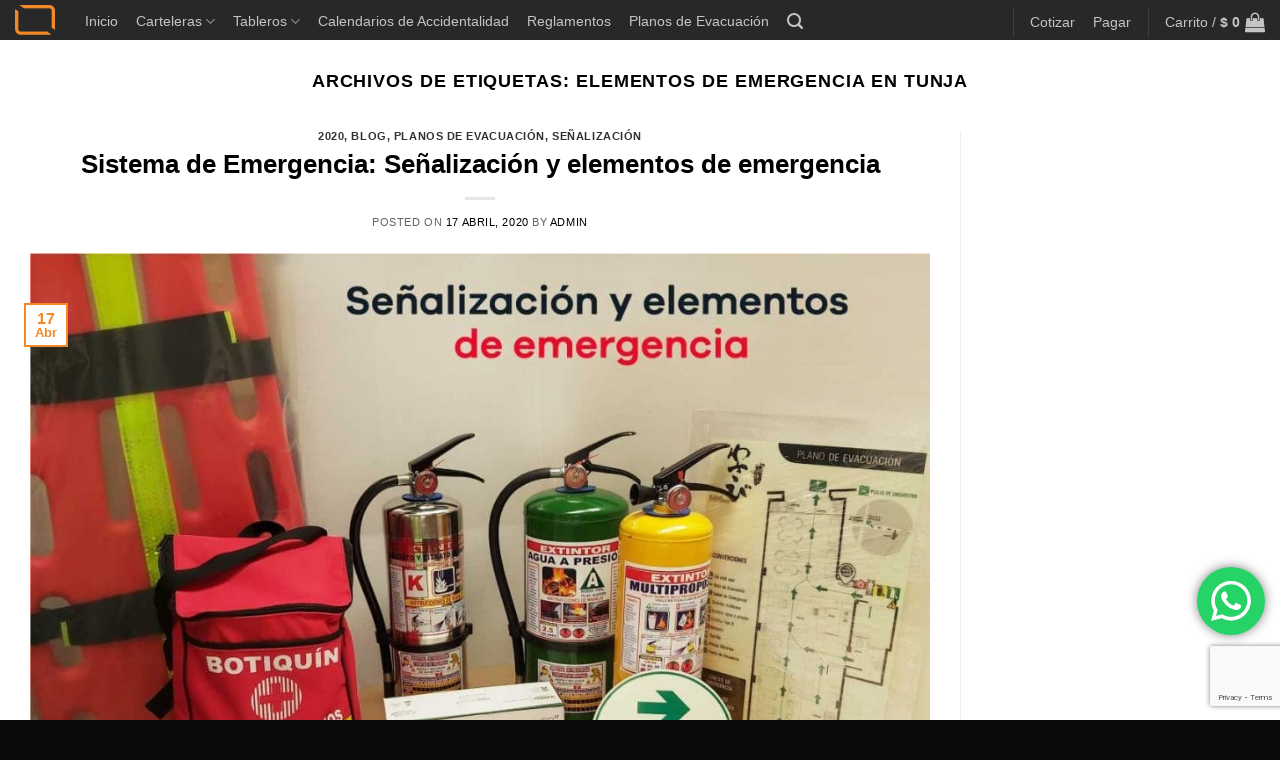

--- FILE ---
content_type: text/html; charset=UTF-8
request_url: https://cartelerascorporativas.com/tag/elementos-de-emergencia-en-tunja/
body_size: 32850
content:
<!DOCTYPE html>
<html lang="es" class="loading-site no-js">
<head>
	<meta charset="UTF-8" />
	<link rel="profile" href="http://gmpg.org/xfn/11" />
	<link rel="pingback" href="https://cartelerascorporativas.com/xmlrpc.php" />

	<script>(function(html){html.className = html.className.replace(/\bno-js\b/,'js')})(document.documentElement);</script>
<meta name='robots' content='index, follow, max-image-preview:large, max-snippet:-1, max-video-preview:-1' />
<meta name="viewport" content="width=device-width, initial-scale=1" />
	<!-- This site is optimized with the Yoast SEO plugin v26.8 - https://yoast.com/product/yoast-seo-wordpress/ -->
	<title>elementos de emergencia en tunja archivos - Carteleras Corporativas</title>
	<link rel="canonical" href="https://cartelerascorporativas.com/tag/elementos-de-emergencia-en-tunja/" />
	<meta property="og:locale" content="es_ES" />
	<meta property="og:type" content="article" />
	<meta property="og:title" content="elementos de emergencia en tunja archivos - Carteleras Corporativas" />
	<meta property="og:url" content="https://cartelerascorporativas.com/tag/elementos-de-emergencia-en-tunja/" />
	<meta property="og:site_name" content="Carteleras Corporativas" />
	<meta name="twitter:card" content="summary_large_image" />
	<meta name="twitter:site" content="@cartelerascorpo" />
	<script type="application/ld+json" class="yoast-schema-graph">{"@context":"https://schema.org","@graph":[{"@type":"CollectionPage","@id":"https://cartelerascorporativas.com/tag/elementos-de-emergencia-en-tunja/","url":"https://cartelerascorporativas.com/tag/elementos-de-emergencia-en-tunja/","name":"elementos de emergencia en tunja archivos - Carteleras Corporativas","isPartOf":{"@id":"https://cartelerascorporativas.com/#website"},"primaryImageOfPage":{"@id":"https://cartelerascorporativas.com/tag/elementos-de-emergencia-en-tunja/#primaryimage"},"image":{"@id":"https://cartelerascorporativas.com/tag/elementos-de-emergencia-en-tunja/#primaryimage"},"thumbnailUrl":"https://cartelerascorporativas.com/wp-content/uploads/2020/04/Imagen-destacada.jpg","breadcrumb":{"@id":"https://cartelerascorporativas.com/tag/elementos-de-emergencia-en-tunja/#breadcrumb"},"inLanguage":"es"},{"@type":"ImageObject","inLanguage":"es","@id":"https://cartelerascorporativas.com/tag/elementos-de-emergencia-en-tunja/#primaryimage","url":"https://cartelerascorporativas.com/wp-content/uploads/2020/04/Imagen-destacada.jpg","contentUrl":"https://cartelerascorporativas.com/wp-content/uploads/2020/04/Imagen-destacada.jpg","width":1200,"height":964,"caption":"Señalización y elementos de emergencia"},{"@type":"BreadcrumbList","@id":"https://cartelerascorporativas.com/tag/elementos-de-emergencia-en-tunja/#breadcrumb","itemListElement":[{"@type":"ListItem","position":1,"name":"Portada","item":"https://cartelerascorporativas.com/"},{"@type":"ListItem","position":2,"name":"elementos de emergencia en tunja"}]},{"@type":"WebSite","@id":"https://cartelerascorporativas.com/#website","url":"https://cartelerascorporativas.com/","name":"Carteleras Corporativas","description":"Expertos en diseño y fabricación de carteleras informativas, tableros, reglamentos, planos de evacuación, tapetes y gafetes con acabados de alta calidad en Colombia. ¡Pide el tuyo hoy!","publisher":{"@id":"https://cartelerascorporativas.com/#organization"},"potentialAction":[{"@type":"SearchAction","target":{"@type":"EntryPoint","urlTemplate":"https://cartelerascorporativas.com/?s={search_term_string}"},"query-input":{"@type":"PropertyValueSpecification","valueRequired":true,"valueName":"search_term_string"}}],"inLanguage":"es"},{"@type":"Organization","@id":"https://cartelerascorporativas.com/#organization","name":"Carteleras Corporativas","url":"https://cartelerascorporativas.com/","logo":{"@type":"ImageObject","inLanguage":"es","@id":"https://cartelerascorporativas.com/#/schema/logo/image/","url":"","contentUrl":"","caption":"Carteleras Corporativas"},"image":{"@id":"https://cartelerascorporativas.com/#/schema/logo/image/"},"sameAs":["https://www.facebook.com/CartelerasCorporativas?locale=es_LA","https://x.com/cartelerascorpo","https://www.instagram.com/cartelerascorporativas/","https://www.tiktok.com/@cartelerascorporativas","https://www.linkedin.com/company/11134213/admin/dashboard/"]}]}</script>
	<!-- / Yoast SEO plugin. -->


<link rel='dns-prefetch' href='//capi-automation.s3.us-east-2.amazonaws.com' />
<link rel='dns-prefetch' href='//www.googletagmanager.com' />
<link rel='dns-prefetch' href='//fonts.googleapis.com' />
<link rel='dns-prefetch' href='//pagead2.googlesyndication.com' />
<link href='https://fonts.gstatic.com' crossorigin rel='preconnect' />
<link rel='prefetch' href='https://cartelerascorporativas.com/wp-content/themes/flatsome/assets/js/flatsome.js?ver=e2eddd6c228105dac048' />
<link rel='prefetch' href='https://cartelerascorporativas.com/wp-content/themes/flatsome/assets/js/chunk.slider.js?ver=3.20.4' />
<link rel='prefetch' href='https://cartelerascorporativas.com/wp-content/themes/flatsome/assets/js/chunk.popups.js?ver=3.20.4' />
<link rel='prefetch' href='https://cartelerascorporativas.com/wp-content/themes/flatsome/assets/js/chunk.tooltips.js?ver=3.20.4' />
<link rel='prefetch' href='https://cartelerascorporativas.com/wp-content/themes/flatsome/assets/js/woocommerce.js?ver=1c9be63d628ff7c3ff4c' />
<link rel="alternate" type="application/rss+xml" title="Carteleras Corporativas &raquo; Feed" href="https://cartelerascorporativas.com/feed/" />
<link rel="alternate" type="application/rss+xml" title="Carteleras Corporativas &raquo; Feed de los comentarios" href="https://cartelerascorporativas.com/comments/feed/" />
<link rel="alternate" type="application/rss+xml" title="Carteleras Corporativas &raquo; Etiqueta elementos de emergencia en tunja del feed" href="https://cartelerascorporativas.com/tag/elementos-de-emergencia-en-tunja/feed/" />
<style id='wp-img-auto-sizes-contain-inline-css' type='text/css'>
img:is([sizes=auto i],[sizes^="auto," i]){contain-intrinsic-size:3000px 1500px}
/*# sourceURL=wp-img-auto-sizes-contain-inline-css */
</style>
<link rel='stylesheet' id='ht_ctc_main_css-css' href='https://cartelerascorporativas.com/wp-content/plugins/click-to-chat-for-whatsapp/new/inc/assets/css/main.css?ver=4.36' type='text/css' media='all' />
<style id='wp-emoji-styles-inline-css' type='text/css'>

	img.wp-smiley, img.emoji {
		display: inline !important;
		border: none !important;
		box-shadow: none !important;
		height: 1em !important;
		width: 1em !important;
		margin: 0 0.07em !important;
		vertical-align: -0.1em !important;
		background: none !important;
		padding: 0 !important;
	}
/*# sourceURL=wp-emoji-styles-inline-css */
</style>
<style id='wp-block-library-inline-css' type='text/css'>
:root{--wp-block-synced-color:#7a00df;--wp-block-synced-color--rgb:122,0,223;--wp-bound-block-color:var(--wp-block-synced-color);--wp-editor-canvas-background:#ddd;--wp-admin-theme-color:#007cba;--wp-admin-theme-color--rgb:0,124,186;--wp-admin-theme-color-darker-10:#006ba1;--wp-admin-theme-color-darker-10--rgb:0,107,160.5;--wp-admin-theme-color-darker-20:#005a87;--wp-admin-theme-color-darker-20--rgb:0,90,135;--wp-admin-border-width-focus:2px}@media (min-resolution:192dpi){:root{--wp-admin-border-width-focus:1.5px}}.wp-element-button{cursor:pointer}:root .has-very-light-gray-background-color{background-color:#eee}:root .has-very-dark-gray-background-color{background-color:#313131}:root .has-very-light-gray-color{color:#eee}:root .has-very-dark-gray-color{color:#313131}:root .has-vivid-green-cyan-to-vivid-cyan-blue-gradient-background{background:linear-gradient(135deg,#00d084,#0693e3)}:root .has-purple-crush-gradient-background{background:linear-gradient(135deg,#34e2e4,#4721fb 50%,#ab1dfe)}:root .has-hazy-dawn-gradient-background{background:linear-gradient(135deg,#faaca8,#dad0ec)}:root .has-subdued-olive-gradient-background{background:linear-gradient(135deg,#fafae1,#67a671)}:root .has-atomic-cream-gradient-background{background:linear-gradient(135deg,#fdd79a,#004a59)}:root .has-nightshade-gradient-background{background:linear-gradient(135deg,#330968,#31cdcf)}:root .has-midnight-gradient-background{background:linear-gradient(135deg,#020381,#2874fc)}:root{--wp--preset--font-size--normal:16px;--wp--preset--font-size--huge:42px}.has-regular-font-size{font-size:1em}.has-larger-font-size{font-size:2.625em}.has-normal-font-size{font-size:var(--wp--preset--font-size--normal)}.has-huge-font-size{font-size:var(--wp--preset--font-size--huge)}.has-text-align-center{text-align:center}.has-text-align-left{text-align:left}.has-text-align-right{text-align:right}.has-fit-text{white-space:nowrap!important}#end-resizable-editor-section{display:none}.aligncenter{clear:both}.items-justified-left{justify-content:flex-start}.items-justified-center{justify-content:center}.items-justified-right{justify-content:flex-end}.items-justified-space-between{justify-content:space-between}.screen-reader-text{border:0;clip-path:inset(50%);height:1px;margin:-1px;overflow:hidden;padding:0;position:absolute;width:1px;word-wrap:normal!important}.screen-reader-text:focus{background-color:#ddd;clip-path:none;color:#444;display:block;font-size:1em;height:auto;left:5px;line-height:normal;padding:15px 23px 14px;text-decoration:none;top:5px;width:auto;z-index:100000}html :where(.has-border-color){border-style:solid}html :where([style*=border-top-color]){border-top-style:solid}html :where([style*=border-right-color]){border-right-style:solid}html :where([style*=border-bottom-color]){border-bottom-style:solid}html :where([style*=border-left-color]){border-left-style:solid}html :where([style*=border-width]){border-style:solid}html :where([style*=border-top-width]){border-top-style:solid}html :where([style*=border-right-width]){border-right-style:solid}html :where([style*=border-bottom-width]){border-bottom-style:solid}html :where([style*=border-left-width]){border-left-style:solid}html :where(img[class*=wp-image-]){height:auto;max-width:100%}:where(figure){margin:0 0 1em}html :where(.is-position-sticky){--wp-admin--admin-bar--position-offset:var(--wp-admin--admin-bar--height,0px)}@media screen and (max-width:600px){html :where(.is-position-sticky){--wp-admin--admin-bar--position-offset:0px}}

/*# sourceURL=wp-block-library-inline-css */
</style><style id='wp-block-heading-inline-css' type='text/css'>
h1:where(.wp-block-heading).has-background,h2:where(.wp-block-heading).has-background,h3:where(.wp-block-heading).has-background,h4:where(.wp-block-heading).has-background,h5:where(.wp-block-heading).has-background,h6:where(.wp-block-heading).has-background{padding:1.25em 2.375em}h1.has-text-align-left[style*=writing-mode]:where([style*=vertical-lr]),h1.has-text-align-right[style*=writing-mode]:where([style*=vertical-rl]),h2.has-text-align-left[style*=writing-mode]:where([style*=vertical-lr]),h2.has-text-align-right[style*=writing-mode]:where([style*=vertical-rl]),h3.has-text-align-left[style*=writing-mode]:where([style*=vertical-lr]),h3.has-text-align-right[style*=writing-mode]:where([style*=vertical-rl]),h4.has-text-align-left[style*=writing-mode]:where([style*=vertical-lr]),h4.has-text-align-right[style*=writing-mode]:where([style*=vertical-rl]),h5.has-text-align-left[style*=writing-mode]:where([style*=vertical-lr]),h5.has-text-align-right[style*=writing-mode]:where([style*=vertical-rl]),h6.has-text-align-left[style*=writing-mode]:where([style*=vertical-lr]),h6.has-text-align-right[style*=writing-mode]:where([style*=vertical-rl]){rotate:180deg}
/*# sourceURL=https://cartelerascorporativas.com/wp-includes/blocks/heading/style.min.css */
</style>
<style id='wp-block-paragraph-inline-css' type='text/css'>
.is-small-text{font-size:.875em}.is-regular-text{font-size:1em}.is-large-text{font-size:2.25em}.is-larger-text{font-size:3em}.has-drop-cap:not(:focus):first-letter{float:left;font-size:8.4em;font-style:normal;font-weight:100;line-height:.68;margin:.05em .1em 0 0;text-transform:uppercase}body.rtl .has-drop-cap:not(:focus):first-letter{float:none;margin-left:.1em}p.has-drop-cap.has-background{overflow:hidden}:root :where(p.has-background){padding:1.25em 2.375em}:where(p.has-text-color:not(.has-link-color)) a{color:inherit}p.has-text-align-left[style*="writing-mode:vertical-lr"],p.has-text-align-right[style*="writing-mode:vertical-rl"]{rotate:180deg}
/*# sourceURL=https://cartelerascorporativas.com/wp-includes/blocks/paragraph/style.min.css */
</style>
<style id='wp-block-quote-inline-css' type='text/css'>
.wp-block-quote{box-sizing:border-box;overflow-wrap:break-word}.wp-block-quote.is-large:where(:not(.is-style-plain)),.wp-block-quote.is-style-large:where(:not(.is-style-plain)){margin-bottom:1em;padding:0 1em}.wp-block-quote.is-large:where(:not(.is-style-plain)) p,.wp-block-quote.is-style-large:where(:not(.is-style-plain)) p{font-size:1.5em;font-style:italic;line-height:1.6}.wp-block-quote.is-large:where(:not(.is-style-plain)) cite,.wp-block-quote.is-large:where(:not(.is-style-plain)) footer,.wp-block-quote.is-style-large:where(:not(.is-style-plain)) cite,.wp-block-quote.is-style-large:where(:not(.is-style-plain)) footer{font-size:1.125em;text-align:right}.wp-block-quote>cite{display:block}
/*# sourceURL=https://cartelerascorporativas.com/wp-includes/blocks/quote/style.min.css */
</style>
<link rel='stylesheet' id='wc-blocks-style-css' href='https://cartelerascorporativas.com/wp-content/plugins/woocommerce/assets/client/blocks/wc-blocks.css?ver=wc-10.4.3' type='text/css' media='all' />
<style id='global-styles-inline-css' type='text/css'>
:root{--wp--preset--aspect-ratio--square: 1;--wp--preset--aspect-ratio--4-3: 4/3;--wp--preset--aspect-ratio--3-4: 3/4;--wp--preset--aspect-ratio--3-2: 3/2;--wp--preset--aspect-ratio--2-3: 2/3;--wp--preset--aspect-ratio--16-9: 16/9;--wp--preset--aspect-ratio--9-16: 9/16;--wp--preset--color--black: #000000;--wp--preset--color--cyan-bluish-gray: #abb8c3;--wp--preset--color--white: #ffffff;--wp--preset--color--pale-pink: #f78da7;--wp--preset--color--vivid-red: #cf2e2e;--wp--preset--color--luminous-vivid-orange: #ff6900;--wp--preset--color--luminous-vivid-amber: #fcb900;--wp--preset--color--light-green-cyan: #7bdcb5;--wp--preset--color--vivid-green-cyan: #00d084;--wp--preset--color--pale-cyan-blue: #8ed1fc;--wp--preset--color--vivid-cyan-blue: #0693e3;--wp--preset--color--vivid-purple: #9b51e0;--wp--preset--color--primary: #f18928;--wp--preset--color--secondary: #cc5e02;--wp--preset--color--success: #7f3900;--wp--preset--color--alert: #7f3900;--wp--preset--gradient--vivid-cyan-blue-to-vivid-purple: linear-gradient(135deg,rgb(6,147,227) 0%,rgb(155,81,224) 100%);--wp--preset--gradient--light-green-cyan-to-vivid-green-cyan: linear-gradient(135deg,rgb(122,220,180) 0%,rgb(0,208,130) 100%);--wp--preset--gradient--luminous-vivid-amber-to-luminous-vivid-orange: linear-gradient(135deg,rgb(252,185,0) 0%,rgb(255,105,0) 100%);--wp--preset--gradient--luminous-vivid-orange-to-vivid-red: linear-gradient(135deg,rgb(255,105,0) 0%,rgb(207,46,46) 100%);--wp--preset--gradient--very-light-gray-to-cyan-bluish-gray: linear-gradient(135deg,rgb(238,238,238) 0%,rgb(169,184,195) 100%);--wp--preset--gradient--cool-to-warm-spectrum: linear-gradient(135deg,rgb(74,234,220) 0%,rgb(151,120,209) 20%,rgb(207,42,186) 40%,rgb(238,44,130) 60%,rgb(251,105,98) 80%,rgb(254,248,76) 100%);--wp--preset--gradient--blush-light-purple: linear-gradient(135deg,rgb(255,206,236) 0%,rgb(152,150,240) 100%);--wp--preset--gradient--blush-bordeaux: linear-gradient(135deg,rgb(254,205,165) 0%,rgb(254,45,45) 50%,rgb(107,0,62) 100%);--wp--preset--gradient--luminous-dusk: linear-gradient(135deg,rgb(255,203,112) 0%,rgb(199,81,192) 50%,rgb(65,88,208) 100%);--wp--preset--gradient--pale-ocean: linear-gradient(135deg,rgb(255,245,203) 0%,rgb(182,227,212) 50%,rgb(51,167,181) 100%);--wp--preset--gradient--electric-grass: linear-gradient(135deg,rgb(202,248,128) 0%,rgb(113,206,126) 100%);--wp--preset--gradient--midnight: linear-gradient(135deg,rgb(2,3,129) 0%,rgb(40,116,252) 100%);--wp--preset--font-size--small: 13px;--wp--preset--font-size--medium: 20px;--wp--preset--font-size--large: 36px;--wp--preset--font-size--x-large: 42px;--wp--preset--spacing--20: 0.44rem;--wp--preset--spacing--30: 0.67rem;--wp--preset--spacing--40: 1rem;--wp--preset--spacing--50: 1.5rem;--wp--preset--spacing--60: 2.25rem;--wp--preset--spacing--70: 3.38rem;--wp--preset--spacing--80: 5.06rem;--wp--preset--shadow--natural: 6px 6px 9px rgba(0, 0, 0, 0.2);--wp--preset--shadow--deep: 12px 12px 50px rgba(0, 0, 0, 0.4);--wp--preset--shadow--sharp: 6px 6px 0px rgba(0, 0, 0, 0.2);--wp--preset--shadow--outlined: 6px 6px 0px -3px rgb(255, 255, 255), 6px 6px rgb(0, 0, 0);--wp--preset--shadow--crisp: 6px 6px 0px rgb(0, 0, 0);}:where(body) { margin: 0; }.wp-site-blocks > .alignleft { float: left; margin-right: 2em; }.wp-site-blocks > .alignright { float: right; margin-left: 2em; }.wp-site-blocks > .aligncenter { justify-content: center; margin-left: auto; margin-right: auto; }:where(.is-layout-flex){gap: 0.5em;}:where(.is-layout-grid){gap: 0.5em;}.is-layout-flow > .alignleft{float: left;margin-inline-start: 0;margin-inline-end: 2em;}.is-layout-flow > .alignright{float: right;margin-inline-start: 2em;margin-inline-end: 0;}.is-layout-flow > .aligncenter{margin-left: auto !important;margin-right: auto !important;}.is-layout-constrained > .alignleft{float: left;margin-inline-start: 0;margin-inline-end: 2em;}.is-layout-constrained > .alignright{float: right;margin-inline-start: 2em;margin-inline-end: 0;}.is-layout-constrained > .aligncenter{margin-left: auto !important;margin-right: auto !important;}.is-layout-constrained > :where(:not(.alignleft):not(.alignright):not(.alignfull)){margin-left: auto !important;margin-right: auto !important;}body .is-layout-flex{display: flex;}.is-layout-flex{flex-wrap: wrap;align-items: center;}.is-layout-flex > :is(*, div){margin: 0;}body .is-layout-grid{display: grid;}.is-layout-grid > :is(*, div){margin: 0;}body{padding-top: 0px;padding-right: 0px;padding-bottom: 0px;padding-left: 0px;}a:where(:not(.wp-element-button)){text-decoration: none;}:root :where(.wp-element-button, .wp-block-button__link){background-color: #32373c;border-width: 0;color: #fff;font-family: inherit;font-size: inherit;font-style: inherit;font-weight: inherit;letter-spacing: inherit;line-height: inherit;padding-top: calc(0.667em + 2px);padding-right: calc(1.333em + 2px);padding-bottom: calc(0.667em + 2px);padding-left: calc(1.333em + 2px);text-decoration: none;text-transform: inherit;}.has-black-color{color: var(--wp--preset--color--black) !important;}.has-cyan-bluish-gray-color{color: var(--wp--preset--color--cyan-bluish-gray) !important;}.has-white-color{color: var(--wp--preset--color--white) !important;}.has-pale-pink-color{color: var(--wp--preset--color--pale-pink) !important;}.has-vivid-red-color{color: var(--wp--preset--color--vivid-red) !important;}.has-luminous-vivid-orange-color{color: var(--wp--preset--color--luminous-vivid-orange) !important;}.has-luminous-vivid-amber-color{color: var(--wp--preset--color--luminous-vivid-amber) !important;}.has-light-green-cyan-color{color: var(--wp--preset--color--light-green-cyan) !important;}.has-vivid-green-cyan-color{color: var(--wp--preset--color--vivid-green-cyan) !important;}.has-pale-cyan-blue-color{color: var(--wp--preset--color--pale-cyan-blue) !important;}.has-vivid-cyan-blue-color{color: var(--wp--preset--color--vivid-cyan-blue) !important;}.has-vivid-purple-color{color: var(--wp--preset--color--vivid-purple) !important;}.has-primary-color{color: var(--wp--preset--color--primary) !important;}.has-secondary-color{color: var(--wp--preset--color--secondary) !important;}.has-success-color{color: var(--wp--preset--color--success) !important;}.has-alert-color{color: var(--wp--preset--color--alert) !important;}.has-black-background-color{background-color: var(--wp--preset--color--black) !important;}.has-cyan-bluish-gray-background-color{background-color: var(--wp--preset--color--cyan-bluish-gray) !important;}.has-white-background-color{background-color: var(--wp--preset--color--white) !important;}.has-pale-pink-background-color{background-color: var(--wp--preset--color--pale-pink) !important;}.has-vivid-red-background-color{background-color: var(--wp--preset--color--vivid-red) !important;}.has-luminous-vivid-orange-background-color{background-color: var(--wp--preset--color--luminous-vivid-orange) !important;}.has-luminous-vivid-amber-background-color{background-color: var(--wp--preset--color--luminous-vivid-amber) !important;}.has-light-green-cyan-background-color{background-color: var(--wp--preset--color--light-green-cyan) !important;}.has-vivid-green-cyan-background-color{background-color: var(--wp--preset--color--vivid-green-cyan) !important;}.has-pale-cyan-blue-background-color{background-color: var(--wp--preset--color--pale-cyan-blue) !important;}.has-vivid-cyan-blue-background-color{background-color: var(--wp--preset--color--vivid-cyan-blue) !important;}.has-vivid-purple-background-color{background-color: var(--wp--preset--color--vivid-purple) !important;}.has-primary-background-color{background-color: var(--wp--preset--color--primary) !important;}.has-secondary-background-color{background-color: var(--wp--preset--color--secondary) !important;}.has-success-background-color{background-color: var(--wp--preset--color--success) !important;}.has-alert-background-color{background-color: var(--wp--preset--color--alert) !important;}.has-black-border-color{border-color: var(--wp--preset--color--black) !important;}.has-cyan-bluish-gray-border-color{border-color: var(--wp--preset--color--cyan-bluish-gray) !important;}.has-white-border-color{border-color: var(--wp--preset--color--white) !important;}.has-pale-pink-border-color{border-color: var(--wp--preset--color--pale-pink) !important;}.has-vivid-red-border-color{border-color: var(--wp--preset--color--vivid-red) !important;}.has-luminous-vivid-orange-border-color{border-color: var(--wp--preset--color--luminous-vivid-orange) !important;}.has-luminous-vivid-amber-border-color{border-color: var(--wp--preset--color--luminous-vivid-amber) !important;}.has-light-green-cyan-border-color{border-color: var(--wp--preset--color--light-green-cyan) !important;}.has-vivid-green-cyan-border-color{border-color: var(--wp--preset--color--vivid-green-cyan) !important;}.has-pale-cyan-blue-border-color{border-color: var(--wp--preset--color--pale-cyan-blue) !important;}.has-vivid-cyan-blue-border-color{border-color: var(--wp--preset--color--vivid-cyan-blue) !important;}.has-vivid-purple-border-color{border-color: var(--wp--preset--color--vivid-purple) !important;}.has-primary-border-color{border-color: var(--wp--preset--color--primary) !important;}.has-secondary-border-color{border-color: var(--wp--preset--color--secondary) !important;}.has-success-border-color{border-color: var(--wp--preset--color--success) !important;}.has-alert-border-color{border-color: var(--wp--preset--color--alert) !important;}.has-vivid-cyan-blue-to-vivid-purple-gradient-background{background: var(--wp--preset--gradient--vivid-cyan-blue-to-vivid-purple) !important;}.has-light-green-cyan-to-vivid-green-cyan-gradient-background{background: var(--wp--preset--gradient--light-green-cyan-to-vivid-green-cyan) !important;}.has-luminous-vivid-amber-to-luminous-vivid-orange-gradient-background{background: var(--wp--preset--gradient--luminous-vivid-amber-to-luminous-vivid-orange) !important;}.has-luminous-vivid-orange-to-vivid-red-gradient-background{background: var(--wp--preset--gradient--luminous-vivid-orange-to-vivid-red) !important;}.has-very-light-gray-to-cyan-bluish-gray-gradient-background{background: var(--wp--preset--gradient--very-light-gray-to-cyan-bluish-gray) !important;}.has-cool-to-warm-spectrum-gradient-background{background: var(--wp--preset--gradient--cool-to-warm-spectrum) !important;}.has-blush-light-purple-gradient-background{background: var(--wp--preset--gradient--blush-light-purple) !important;}.has-blush-bordeaux-gradient-background{background: var(--wp--preset--gradient--blush-bordeaux) !important;}.has-luminous-dusk-gradient-background{background: var(--wp--preset--gradient--luminous-dusk) !important;}.has-pale-ocean-gradient-background{background: var(--wp--preset--gradient--pale-ocean) !important;}.has-electric-grass-gradient-background{background: var(--wp--preset--gradient--electric-grass) !important;}.has-midnight-gradient-background{background: var(--wp--preset--gradient--midnight) !important;}.has-small-font-size{font-size: var(--wp--preset--font-size--small) !important;}.has-medium-font-size{font-size: var(--wp--preset--font-size--medium) !important;}.has-large-font-size{font-size: var(--wp--preset--font-size--large) !important;}.has-x-large-font-size{font-size: var(--wp--preset--font-size--x-large) !important;}
/*# sourceURL=global-styles-inline-css */
</style>

<link rel='stylesheet' id='contact-form-7-css' href='https://cartelerascorporativas.com/wp-content/plugins/contact-form-7/includes/css/styles.css?ver=6.1.4' type='text/css' media='all' />
<style id='woocommerce-inline-inline-css' type='text/css'>
.woocommerce form .form-row .required { visibility: visible; }
/*# sourceURL=woocommerce-inline-inline-css */
</style>
<link rel='stylesheet' id='flatsome-main-css' href='https://cartelerascorporativas.com/wp-content/themes/flatsome/assets/css/flatsome.css?ver=3.20.4' type='text/css' media='all' />
<style id='flatsome-main-inline-css' type='text/css'>
@font-face {
				font-family: "fl-icons";
				font-display: block;
				src: url(https://cartelerascorporativas.com/wp-content/themes/flatsome/assets/css/icons/fl-icons.eot?v=3.20.4);
				src:
					url(https://cartelerascorporativas.com/wp-content/themes/flatsome/assets/css/icons/fl-icons.eot#iefix?v=3.20.4) format("embedded-opentype"),
					url(https://cartelerascorporativas.com/wp-content/themes/flatsome/assets/css/icons/fl-icons.woff2?v=3.20.4) format("woff2"),
					url(https://cartelerascorporativas.com/wp-content/themes/flatsome/assets/css/icons/fl-icons.ttf?v=3.20.4) format("truetype"),
					url(https://cartelerascorporativas.com/wp-content/themes/flatsome/assets/css/icons/fl-icons.woff?v=3.20.4) format("woff"),
					url(https://cartelerascorporativas.com/wp-content/themes/flatsome/assets/css/icons/fl-icons.svg?v=3.20.4#fl-icons) format("svg");
			}
/*# sourceURL=flatsome-main-inline-css */
</style>
<link rel='stylesheet' id='flatsome-shop-css' href='https://cartelerascorporativas.com/wp-content/themes/flatsome/assets/css/flatsome-shop.css?ver=3.20.4' type='text/css' media='all' />
<link rel='stylesheet' id='flatsome-style-css' href='https://cartelerascorporativas.com/wp-content/themes/flatsome/style.css?ver=3.20.4' type='text/css' media='all' />
<link rel='stylesheet' id='flatsome-googlefonts-css' href='//fonts.googleapis.com/css?family=Lexend%3Aregular%2Cregular&#038;display=optional&#038;ver=3.9' type='text/css' media='all' />
<script type="text/javascript" src="https://cartelerascorporativas.com/wp-includes/js/jquery/jquery.min.js?ver=3.7.1" id="jquery-core-js"></script>
<script type="text/javascript" src="https://cartelerascorporativas.com/wp-includes/js/jquery/jquery-migrate.min.js?ver=3.4.1" id="jquery-migrate-js"></script>
<script type="text/javascript" src="https://cartelerascorporativas.com/wp-content/plugins/woocommerce/assets/js/jquery-blockui/jquery.blockUI.min.js?ver=2.7.0-wc.10.4.3" id="wc-jquery-blockui-js" data-wp-strategy="defer"></script>
<script type="text/javascript" id="wc-add-to-cart-js-extra">
/* <![CDATA[ */
var wc_add_to_cart_params = {"ajax_url":"/wp-admin/admin-ajax.php","wc_ajax_url":"/?wc-ajax=%%endpoint%%","i18n_view_cart":"Ver carrito","cart_url":"https://cartelerascorporativas.com/carro/","is_cart":"","cart_redirect_after_add":"yes"};
//# sourceURL=wc-add-to-cart-js-extra
/* ]]> */
</script>
<script type="text/javascript" src="https://cartelerascorporativas.com/wp-content/plugins/woocommerce/assets/js/frontend/add-to-cart.min.js?ver=10.4.3" id="wc-add-to-cart-js" defer="defer" data-wp-strategy="defer"></script>
<script type="text/javascript" src="https://cartelerascorporativas.com/wp-content/plugins/woocommerce/assets/js/js-cookie/js.cookie.min.js?ver=2.1.4-wc.10.4.3" id="wc-js-cookie-js" data-wp-strategy="defer"></script>

<!-- Fragmento de código de la etiqueta de Google (gtag.js) añadida por Site Kit -->
<!-- Fragmento de código de Google Analytics añadido por Site Kit -->
<script type="text/javascript" src="https://www.googletagmanager.com/gtag/js?id=G-1XC7T9DWRV" id="google_gtagjs-js" async></script>
<script type="text/javascript" id="google_gtagjs-js-after">
/* <![CDATA[ */
window.dataLayer = window.dataLayer || [];function gtag(){dataLayer.push(arguments);}
gtag("set","linker",{"domains":["cartelerascorporativas.com"]});
gtag("js", new Date());
gtag("set", "developer_id.dZTNiMT", true);
gtag("config", "G-1XC7T9DWRV");
 window._googlesitekit = window._googlesitekit || {}; window._googlesitekit.throttledEvents = []; window._googlesitekit.gtagEvent = (name, data) => { var key = JSON.stringify( { name, data } ); if ( !! window._googlesitekit.throttledEvents[ key ] ) { return; } window._googlesitekit.throttledEvents[ key ] = true; setTimeout( () => { delete window._googlesitekit.throttledEvents[ key ]; }, 5 ); gtag( "event", name, { ...data, event_source: "site-kit" } ); }; 
//# sourceURL=google_gtagjs-js-after
/* ]]> */
</script>
<link rel="https://api.w.org/" href="https://cartelerascorporativas.com/wp-json/" /><link rel="alternate" title="JSON" type="application/json" href="https://cartelerascorporativas.com/wp-json/wp/v2/tags/3213" /><link rel="EditURI" type="application/rsd+xml" title="RSD" href="https://cartelerascorporativas.com/xmlrpc.php?rsd" />

<meta name="generator" content="Site Kit by Google 1.170.0" /><script type="text/javascript">
(function(url){
	if(/(?:Chrome\/26\.0\.1410\.63 Safari\/537\.31|WordfenceTestMonBot)/.test(navigator.userAgent)){ return; }
	var addEvent = function(evt, handler) {
		if (window.addEventListener) {
			document.addEventListener(evt, handler, false);
		} else if (window.attachEvent) {
			document.attachEvent('on' + evt, handler);
		}
	};
	var removeEvent = function(evt, handler) {
		if (window.removeEventListener) {
			document.removeEventListener(evt, handler, false);
		} else if (window.detachEvent) {
			document.detachEvent('on' + evt, handler);
		}
	};
	var evts = 'contextmenu dblclick drag dragend dragenter dragleave dragover dragstart drop keydown keypress keyup mousedown mousemove mouseout mouseover mouseup mousewheel scroll'.split(' ');
	var logHuman = function() {
		if (window.wfLogHumanRan) { return; }
		window.wfLogHumanRan = true;
		var wfscr = document.createElement('script');
		wfscr.type = 'text/javascript';
		wfscr.async = true;
		wfscr.src = url + '&r=' + Math.random();
		(document.getElementsByTagName('head')[0]||document.getElementsByTagName('body')[0]).appendChild(wfscr);
		for (var i = 0; i < evts.length; i++) {
			removeEvent(evts[i], logHuman);
		}
	};
	for (var i = 0; i < evts.length; i++) {
		addEvent(evts[i], logHuman);
	}
})('//cartelerascorporativas.com/?wordfence_lh=1&hid=22D4E00CF188B2FEFFE3C2B567BF150E');
</script><!-- Google site verification - Google for WooCommerce -->
<meta name="google-site-verification" content="2jIouVzroGV7F5OUcdyMuLDTtEq4TghlzzLTZoHVAtQ" />
<!-- Global site tag (gtag.js) - Google Analytics -->
<script async src="https://www.googletagmanager.com/gtag/js?id=G-KFYHJP1Y1N"></script>
<script>
  window.dataLayer = window.dataLayer || [];
  function gtag(){dataLayer.push(arguments);}
  gtag('js', new Date());

  gtag('config', 'G-KFYHJP1Y1N');
</script>	<noscript><style>.woocommerce-product-gallery{ opacity: 1 !important; }</style></noscript>
	
<!-- Metaetiquetas de Google AdSense añadidas por Site Kit -->
<meta name="google-adsense-platform-account" content="ca-host-pub-2644536267352236">
<meta name="google-adsense-platform-domain" content="sitekit.withgoogle.com">
<!-- Acabar con las metaetiquetas de Google AdSense añadidas por Site Kit -->
			<script  type="text/javascript">
				!function(f,b,e,v,n,t,s){if(f.fbq)return;n=f.fbq=function(){n.callMethod?
					n.callMethod.apply(n,arguments):n.queue.push(arguments)};if(!f._fbq)f._fbq=n;
					n.push=n;n.loaded=!0;n.version='2.0';n.queue=[];t=b.createElement(e);t.async=!0;
					t.src=v;s=b.getElementsByTagName(e)[0];s.parentNode.insertBefore(t,s)}(window,
					document,'script','https://connect.facebook.net/en_US/fbevents.js');
			</script>
			<!-- WooCommerce Facebook Integration Begin -->
			<script  type="text/javascript">

				fbq('init', '826310634796712', {}, {
    "agent": "woocommerce_0-10.4.3-3.5.15"
});

				document.addEventListener( 'DOMContentLoaded', function() {
					// Insert placeholder for events injected when a product is added to the cart through AJAX.
					document.body.insertAdjacentHTML( 'beforeend', '<div class=\"wc-facebook-pixel-event-placeholder\"></div>' );
				}, false );

			</script>
			<!-- WooCommerce Facebook Integration End -->
			
<!-- Fragmento de código de Google Adsense añadido por Site Kit -->
<script type="text/javascript" async="async" src="https://pagead2.googlesyndication.com/pagead/js/adsbygoogle.js?client=ca-pub-6382124024000019&amp;host=ca-host-pub-2644536267352236" crossorigin="anonymous"></script>

<!-- Final del fragmento de código de Google Adsense añadido por Site Kit -->
<link rel="icon" href="https://cartelerascorporativas.com/wp-content/uploads/2025/03/cropped-favicon-carteleras-corporativas-2025_Mesa-de-trabajo-1-32x32.png" sizes="32x32" />
<link rel="icon" href="https://cartelerascorporativas.com/wp-content/uploads/2025/03/cropped-favicon-carteleras-corporativas-2025_Mesa-de-trabajo-1-192x192.png" sizes="192x192" />
<link rel="apple-touch-icon" href="https://cartelerascorporativas.com/wp-content/uploads/2025/03/cropped-favicon-carteleras-corporativas-2025_Mesa-de-trabajo-1-180x180.png" />
<meta name="msapplication-TileImage" content="https://cartelerascorporativas.com/wp-content/uploads/2025/03/cropped-favicon-carteleras-corporativas-2025_Mesa-de-trabajo-1-270x270.png" />
<style id="custom-css" type="text/css">:root {--primary-color: #f18928;--fs-color-primary: #f18928;--fs-color-secondary: #cc5e02;--fs-color-success: #7f3900;--fs-color-alert: #7f3900;--fs-color-base: #636363;--fs-experimental-link-color: #000000;--fs-experimental-link-color-hover: #000000;}.tooltipster-base {--tooltip-color: #fff;--tooltip-bg-color: #000000;}.off-canvas-right .mfp-content, .off-canvas-left .mfp-content {--drawer-width: 350px;}.off-canvas .mfp-content.off-canvas-cart {--drawer-width: 360px;}.container-width, .full-width .ubermenu-nav, .container, .row{max-width: 1340px}.row.row-collapse{max-width: 1310px}.row.row-small{max-width: 1332.5px}.row.row-large{max-width: 1370px}.sticky-add-to-cart--active, #wrapper,#main,#main.dark{background-color: #ffffff}.header-main{height: 40px}#logo img{max-height: 40px}#logo{width:40px;}.header-bottom{min-height: 28px}.header-top{min-height: 30px}.transparent .header-main{height: 100px}.transparent #logo img{max-height: 100px}.has-transparent + .page-title:first-of-type,.has-transparent + #main > .page-title,.has-transparent + #main > div > .page-title,.has-transparent + #main .page-header-wrapper:first-of-type .page-title{padding-top: 150px;}.header.show-on-scroll,.stuck .header-main{height:40px!important}.stuck #logo img{max-height: 40px!important}.search-form{ width: 100%;}.header-bg-color {background-color: #282828}.header-bottom {background-color: #cecece}.top-bar-nav > li > a{line-height: 16px }.stuck .header-main .nav > li > a{line-height: 22px }.header-bottom-nav > li > a{line-height: 16px }@media (max-width: 549px) {.header-main{height: 70px}#logo img{max-height: 70px}}.nav-dropdown{font-size:100%}.nav-dropdown-has-arrow li.has-dropdown:after{border-bottom-color: rgba(22,22,23,0.95);}.nav .nav-dropdown{background-color: rgba(22,22,23,0.95)}.header-top{background-color:#282829!important;}h1,h2,h3,h4,h5,h6,.heading-font{color: #000000;}body{font-size: 100%;}@media screen and (max-width: 549px){body{font-size: 100%;}}.nav > li > a {font-family: Lexend, sans-serif;}.mobile-sidebar-levels-2 .nav > li > ul > li > a {font-family: Lexend, sans-serif;}.nav > li > a,.mobile-sidebar-levels-2 .nav > li > ul > li > a {font-weight: 400;font-style: normal;}.breadcrumbs{text-transform: none;}button,.button{text-transform: none;}.nav > li > a, .links > li > a{text-transform: none;}.section-title span{text-transform: none;}h3.widget-title,span.widget-title{text-transform: none;}.header:not(.transparent) .top-bar-nav > li > a {color: #ffffff;}.header:not(.transparent) .top-bar-nav.nav > li > a:hover,.header:not(.transparent) .top-bar-nav.nav > li.active > a,.header:not(.transparent) .top-bar-nav.nav > li.current > a,.header:not(.transparent) .top-bar-nav.nav > li > a.active,.header:not(.transparent) .top-bar-nav.nav > li > a.current{color: #000000;}.top-bar-nav.nav-line-bottom > li > a:before,.top-bar-nav.nav-line-grow > li > a:before,.top-bar-nav.nav-line > li > a:before,.top-bar-nav.nav-box > li > a:hover,.top-bar-nav.nav-box > li.active > a,.top-bar-nav.nav-pills > li > a:hover,.top-bar-nav.nav-pills > li.active > a{color:#FFF!important;background-color: #000000;}.header:not(.transparent) .header-nav-main.nav > li > a {color: #c4c4c4;}.header:not(.transparent) .header-nav-main.nav > li > a:hover,.header:not(.transparent) .header-nav-main.nav > li.active > a,.header:not(.transparent) .header-nav-main.nav > li.current > a,.header:not(.transparent) .header-nav-main.nav > li > a.active,.header:not(.transparent) .header-nav-main.nav > li > a.current{color: #ffffff;}.header-nav-main.nav-line-bottom > li > a:before,.header-nav-main.nav-line-grow > li > a:before,.header-nav-main.nav-line > li > a:before,.header-nav-main.nav-box > li > a:hover,.header-nav-main.nav-box > li.active > a,.header-nav-main.nav-pills > li > a:hover,.header-nav-main.nav-pills > li.active > a{color:#FFF!important;background-color: #ffffff;}.widget:where(:not(.widget_shopping_cart)) a{color: #400606;}.widget:where(:not(.widget_shopping_cart)) a:hover{color: ;}.widget .tagcloud a:hover{border-color: ; background-color: ;}.has-equal-box-heights .box-image {padding-top: 100%;}.badge-inner.new-bubble{background-color: #7a9c59}@media screen and (min-width: 550px){.products .box-vertical .box-image{min-width: 500px!important;width: 500px!important;}}.footer-1{background-color: #565656}.footer-2{background-color: #777}.absolute-footer, html{background-color: #0a0a0a}.nav-vertical-fly-out > li + li {border-top-width: 1px; border-top-style: solid;}/* Custom CSS */body {font-family: 'Lexend', sans-serif !important;}/* Custom CSS Tablet */@media (max-width: 849px){body {font-family: 'Lexend', sans-serif !important;}}/* Custom CSS Mobile */@media (max-width: 549px){body {font-family: 'Lexend', sans-serif !important;}}.label-new.menu-item > a:after{content:"Nuevo";}.label-hot.menu-item > a:after{content:"Caliente";}.label-sale.menu-item > a:after{content:"Oferta";}.label-popular.menu-item > a:after{content:"Populares";}</style></head>

<body class="archive tag tag-elementos-de-emergencia-en-tunja tag-3213 wp-theme-flatsome theme-flatsome woocommerce-no-js full-width lightbox">


<a class="skip-link screen-reader-text" href="#main">Saltar al contenido</a>

<div id="wrapper">

	
	<header id="header" class="header header-full-width has-sticky sticky-shrink">
		<div class="header-wrapper">
			<div id="masthead" class="header-main nav-dark">
      <div class="header-inner flex-row container logo-left medium-logo-center" role="navigation">

          <!-- Logo -->
          <div id="logo" class="flex-col logo">
            
<!-- Header logo -->
<a href="https://cartelerascorporativas.com/" title="Carteleras Corporativas - Expertos en diseño y fabricación de carteleras informativas, tableros, reglamentos, planos de evacuación, tapetes y gafetes con acabados de alta calidad en Colombia. ¡Pide el tuyo hoy!" rel="home">
		<img width="136" height="101" src="https://cartelerascorporativas.com/wp-content/uploads/2025/03/Logotipo-Carteleras-Corporativas-R-202501_Mesa-de-trabajo-1-copia-3.png" class="header_logo header-logo" alt="Carteleras Corporativas"/><img  width="136" height="101" src="https://cartelerascorporativas.com/wp-content/uploads/2025/03/Logotipo-Carteleras-Corporativas-R-202501_Mesa-de-trabajo-1-copia-3.png" class="header-logo-dark" alt="Carteleras Corporativas"/></a>
          </div>

          <!-- Mobile Left Elements -->
          <div class="flex-col show-for-medium flex-left">
            <ul class="mobile-nav nav nav-left ">
              <li class="nav-icon has-icon">
			<a href="#" class="is-small" data-open="#main-menu" data-pos="center" data-bg="main-menu-overlay" data-color="dark" role="button" aria-label="Menú" aria-controls="main-menu" aria-expanded="false" aria-haspopup="dialog" data-flatsome-role-button>
			<i class="icon-menu" aria-hidden="true"></i>			<span class="menu-title uppercase hide-for-small">Menú</span>		</a>
	</li>
            </ul>
          </div>

          <!-- Left Elements -->
          <div class="flex-col hide-for-medium flex-left
            flex-grow">
            <ul class="header-nav header-nav-main nav nav-left  nav-size-medium nav-spacing-medium" >
              <li id="menu-item-19847" class="menu-item menu-item-type-post_type menu-item-object-page menu-item-home menu-item-19847 menu-item-design-default"><a href="https://cartelerascorporativas.com/" class="nav-top-link">Inicio</a></li>
<li id="menu-item-3170" class="menu-item menu-item-type-taxonomy menu-item-object-product_cat menu-item-has-children menu-item-3170 menu-item-design-full-width menu-item-has-block has-dropdown"><a href="https://cartelerascorporativas.com/categoria-producto/carteleras-informativas/" class="nav-top-link" aria-expanded="false" aria-haspopup="menu">Carteleras<i class="icon-angle-down" aria-hidden="true"></i></a><div class="sub-menu nav-dropdown"><div class="row row-collapse align-right"  id="row-1714450264">


	<div id="col-2055293137" class="col medium-4 small-12 large-4"  >
				<div class="col-inner text-left dark"  >
			
			

<div class="is-divider divider clearfix" style="max-width:0px;height:0.5px;"></div>

<h2>¿Qué es una Cartelera?</h2>
<p>Es un soporte funcional, práctico y decorativo que se utiliza para comunicar información de manera física o digital. Existen diferentes tipos de carteleras, las cuales ofrecen alternativas de acuerdo a la necesidad de comunicación específica, por ejemplo, carteleras para exterior e interior, carteleras cerradas, carteleras con diferentes sistemas de fijación de información, etc. </p>

		</div>
				
<style>
#col-2055293137 > .col-inner {
  padding: 0px 0px 0px 0px;
  margin: 0px 0px 0px 0px;
  max-width: 90%;
}
</style>
	</div>

	

	<div id="col-2104971605" class="col medium-4 small-12 large-4"  >
				<div class="col-inner dark"  >
			
			

<div class="is-divider divider clearfix" style="max-width:0px;height:0.5px;"></div>

<h2>Tipos de Carteleras</h2>
	<div class="ux-menu stack stack-col justify-start ux-menu--divider-solid">
		

	<div class="ux-menu-link flex menu-item">
		<a class="ux-menu-link__link flex" href="https://cartelerascorporativas.com/categoria-producto/carteleras/marco-abatible/" >
			<i class="ux-menu-link__icon text-center icon-angle-right" aria-hidden="true"></i>			<span class="ux-menu-link__text">
				Marco Abatible			</span>
		</a>
	</div>
	

	<div class="ux-menu-link flex menu-item">
		<a class="ux-menu-link__link flex" href="https://cartelerascorporativas.com/categoria-producto/carteleras/cartelera-flotante-magnetica/" >
			<i class="ux-menu-link__icon text-center icon-angle-right" aria-hidden="true"></i>			<span class="ux-menu-link__text">
				Flotante Magnética			</span>
		</a>
	</div>
	

	<div class="ux-menu-link flex menu-item">
		<a class="ux-menu-link__link flex" href="https://cartelerascorporativas.com/categoria-producto/carteleras/carteleras-con-bolsillos/" >
			<i class="ux-menu-link__icon text-center icon-angle-right" aria-hidden="true"></i>			<span class="ux-menu-link__text">
				Con bolsillos			</span>
		</a>
	</div>
	

	<div class="ux-menu-link flex menu-item">
		<a class="ux-menu-link__link flex" href="https://cartelerascorporativas.com/categoria-producto/carteleras/cartelera-tipo-vitrina/" >
			<i class="ux-menu-link__icon text-center icon-angle-right" aria-hidden="true"></i>			<span class="ux-menu-link__text">
				Tipo Vitrina			</span>
		</a>
	</div>
	

	<div class="ux-menu-link flex menu-item">
		<a class="ux-menu-link__link flex" href="https://cartelerascorporativas.com/categoria-producto/carteleras/cartelera-magnetica-tipo-retablo/" >
			<i class="ux-menu-link__icon text-center icon-angle-right" aria-hidden="true"></i>			<span class="ux-menu-link__text">
				Tipo Retablo Magnética			</span>
		</a>
	</div>
	

	<div class="ux-menu-link flex menu-item">
		<a class="ux-menu-link__link flex" href="https://cartelerascorporativas.com/categoria-producto/carteleras/cartelera-convencional/" >
			<i class="ux-menu-link__icon text-center icon-angle-right" aria-hidden="true"></i>			<span class="ux-menu-link__text">
				Convencional en paño			</span>
		</a>
	</div>
	

	<div class="ux-menu-link flex menu-item">
		<a class="ux-menu-link__link flex" href="https://cartelerascorporativas.com/categoria-producto/carteleras/cartelera-doble-acrilico/" >
			<i class="ux-menu-link__icon text-center icon-angle-right" aria-hidden="true"></i>			<span class="ux-menu-link__text">
				Doble Acrílico			</span>
		</a>
	</div>
	

	<div class="ux-menu-link flex menu-item">
		<a class="ux-menu-link__link flex" href="https://cartelerascorporativas.com/categoria-producto/carteleras/carteleras-en-corcho-a-la-vista/" >
			<i class="ux-menu-link__icon text-center icon-angle-right" aria-hidden="true"></i>			<span class="ux-menu-link__text">
				Corcho a la vista			</span>
		</a>
	</div>
	


	</div>
	

		</div>
				
<style>
#col-2104971605 > .col-inner {
  max-width: 90%;
}
</style>
	</div>

	

	<div id="col-1290097140" class="col medium-4 small-12 large-4"  >
				<div class="col-inner dark"  >
			
			

<div class="is-divider divider clearfix" style="max-width:0px;height:0.5px;"></div>

<h2>Últimas Carteleras entregadas</h2>

  
    <div class="row large-columns-1 medium-columns-1 small-columns-1 row-xsmall row-full-width slider row-slider slider-nav-simple slider-nav-push"  data-flickity-options='{&quot;imagesLoaded&quot;: true, &quot;groupCells&quot;: &quot;100%&quot;, &quot;dragThreshold&quot; : 5, &quot;cellAlign&quot;: &quot;left&quot;,&quot;wrapAround&quot;: true,&quot;prevNextButtons&quot;: true,&quot;percentPosition&quot;: true,&quot;pageDots&quot;: false, &quot;rightToLeft&quot;: false, &quot;autoPlay&quot; : 3000}' >

  <div class="col post-item" >
			<div class="col-inner">
				<div class="box box-normal box-text-bottom box-blog-post has-hover">
            					<div class="box-image" >
  						<div class="image-cover" style="padding-top:56.25%;">
							<a href="https://cartelerascorporativas.com/diseno-y-fabricacion-de-cartelera-para-reglamento-interno-de-trabajo-tipo-bolsillo-para-empresa-de-construcciones-modulares-en-pereira/" class="plain" aria-label="Diseño y Fabricación de Cartelera para Reglamento Interno de Trabajo Tipo Bolsillo  para empresa de Construcciones Modulares en  Pereira">
								<img width="300" height="169" src="https://cartelerascorporativas.com/wp-content/uploads/2024/12/Cartelera-tipo-bolsillo-para-reglamento-vista-superior-300x169.webp" class="attachment-medium size-medium wp-post-image" alt="único bosillo para reglamento interno de trabajo en pereira colombia vista superior detalle" decoding="async" fetchpriority="high" srcset="https://cartelerascorporativas.com/wp-content/uploads/2024/12/Cartelera-tipo-bolsillo-para-reglamento-vista-superior-300x169.webp 300w, https://cartelerascorporativas.com/wp-content/uploads/2024/12/Cartelera-tipo-bolsillo-para-reglamento-vista-superior-1024x576.webp 1024w, https://cartelerascorporativas.com/wp-content/uploads/2024/12/Cartelera-tipo-bolsillo-para-reglamento-vista-superior-768x432.webp 768w, https://cartelerascorporativas.com/wp-content/uploads/2024/12/Cartelera-tipo-bolsillo-para-reglamento-vista-superior-500x281.webp 500w, https://cartelerascorporativas.com/wp-content/uploads/2024/12/Cartelera-tipo-bolsillo-para-reglamento-vista-superior.webp 1200w" sizes="(max-width: 300px) 100vw, 300px" />							</a>
  							  							  						</div>
  						  					</div>
          					<div class="box-text show-on-hover hover-bounce text-center" >
					<div class="box-text-inner blog-post-inner">

					
										<h5 class="post-title is-large ">
						<a href="https://cartelerascorporativas.com/diseno-y-fabricacion-de-cartelera-para-reglamento-interno-de-trabajo-tipo-bolsillo-para-empresa-de-construcciones-modulares-en-pereira/" class="plain">Diseño y Fabricación de Cartelera para Reglamento Interno de Trabajo Tipo Bolsillo  para empresa de Construcciones Modulares en  Pereira</a>
					</h5>
										<div class="is-divider"></div>
					                    
					
					
					</div>
					</div>
																<div class="badge absolute top post-date badge-outline">
							<div class="badge-inner">
								<span class="post-date-day">03</span><br>
								<span class="post-date-month is-xsmall">Dic</span>
							</div>
						</div>
									</div>
			</div>
		</div><div class="col post-item" >
			<div class="col-inner">
				<div class="box box-normal box-text-bottom box-blog-post has-hover">
            					<div class="box-image" >
  						<div class="image-cover" style="padding-top:56.25%;">
							<a href="https://cartelerascorporativas.com/cartelera-magnetica-personalizada-para-empresa-de-transporte-en-bogota/" class="plain" aria-label="Cartelera magnética personalizada para empresa de transporte en Bogotá">
								<img width="300" height="169" src="https://cartelerascorporativas.com/wp-content/uploads/2022/08/Cartelera-flotante-magnetica-de-120x80-cm-transfercol-vista-lateral-inferior-300x169.webp" class="attachment-medium size-medium wp-post-image" alt="Cartelera flotante magnética personalizada tamaño 120x80 cm para bogotá vista lateral inferior" decoding="async" srcset="https://cartelerascorporativas.com/wp-content/uploads/2022/08/Cartelera-flotante-magnetica-de-120x80-cm-transfercol-vista-lateral-inferior-300x169.webp 300w, https://cartelerascorporativas.com/wp-content/uploads/2022/08/Cartelera-flotante-magnetica-de-120x80-cm-transfercol-vista-lateral-inferior-500x281.webp 500w, https://cartelerascorporativas.com/wp-content/uploads/2022/08/Cartelera-flotante-magnetica-de-120x80-cm-transfercol-vista-lateral-inferior-1024x576.webp 1024w, https://cartelerascorporativas.com/wp-content/uploads/2022/08/Cartelera-flotante-magnetica-de-120x80-cm-transfercol-vista-lateral-inferior-768x432.webp 768w, https://cartelerascorporativas.com/wp-content/uploads/2022/08/Cartelera-flotante-magnetica-de-120x80-cm-transfercol-vista-lateral-inferior.webp 1200w" sizes="(max-width: 300px) 100vw, 300px" />							</a>
  							  							  						</div>
  						  					</div>
          					<div class="box-text show-on-hover hover-bounce text-center" >
					<div class="box-text-inner blog-post-inner">

					
										<h5 class="post-title is-large ">
						<a href="https://cartelerascorporativas.com/cartelera-magnetica-personalizada-para-empresa-de-transporte-en-bogota/" class="plain">Cartelera magnética personalizada para empresa de transporte en Bogotá</a>
					</h5>
										<div class="is-divider"></div>
					                    
					
					
					</div>
					</div>
																<div class="badge absolute top post-date badge-outline">
							<div class="badge-inner">
								<span class="post-date-day">08</span><br>
								<span class="post-date-month is-xsmall">Ago</span>
							</div>
						</div>
									</div>
			</div>
		</div><div class="col post-item" >
			<div class="col-inner">
				<div class="box box-normal box-text-bottom box-blog-post has-hover">
            					<div class="box-image" >
  						<div class="image-cover" style="padding-top:56.25%;">
							<a href="https://cartelerascorporativas.com/carteleras-doble-carta-con-logotipo-para-ascensores-en-la-ciudad-de-cali/" class="plain" aria-label="Carteleras doble carta con logotipo para ascensores en la ciudad de Cali">
								<img width="300" height="225" src="https://cartelerascorporativas.com/wp-content/uploads/2021/10/cartelera-marco-abatble-doble-carta-edificio-penon-del-rio-cali-vista-lateral-inferior-300x225.jpg" class="attachment-medium size-medium wp-post-image" alt="cartelera marco abatible doble carta marcada con logotipo para edificio en cali vista lateral primer plano" decoding="async" srcset="https://cartelerascorporativas.com/wp-content/uploads/2021/10/cartelera-marco-abatble-doble-carta-edificio-penon-del-rio-cali-vista-lateral-inferior-300x225.jpg 300w, https://cartelerascorporativas.com/wp-content/uploads/2021/10/cartelera-marco-abatble-doble-carta-edificio-penon-del-rio-cali-vista-lateral-inferior-500x375.jpg 500w, https://cartelerascorporativas.com/wp-content/uploads/2021/10/cartelera-marco-abatble-doble-carta-edificio-penon-del-rio-cali-vista-lateral-inferior-1024x768.jpg 1024w, https://cartelerascorporativas.com/wp-content/uploads/2021/10/cartelera-marco-abatble-doble-carta-edificio-penon-del-rio-cali-vista-lateral-inferior-768x576.jpg 768w, https://cartelerascorporativas.com/wp-content/uploads/2021/10/cartelera-marco-abatble-doble-carta-edificio-penon-del-rio-cali-vista-lateral-inferior.jpg 1200w" sizes="(max-width: 300px) 100vw, 300px" />							</a>
  							  							  						</div>
  						  					</div>
          					<div class="box-text show-on-hover hover-bounce text-center" >
					<div class="box-text-inner blog-post-inner">

					
										<h5 class="post-title is-large ">
						<a href="https://cartelerascorporativas.com/carteleras-doble-carta-con-logotipo-para-ascensores-en-la-ciudad-de-cali/" class="plain">Carteleras doble carta con logotipo para ascensores en la ciudad de Cali</a>
					</h5>
										<div class="is-divider"></div>
					                    
					
					
					</div>
					</div>
																<div class="badge absolute top post-date badge-outline">
							<div class="badge-inner">
								<span class="post-date-day">16</span><br>
								<span class="post-date-month is-xsmall">Oct</span>
							</div>
						</div>
									</div>
			</div>
		</div><div class="col post-item" >
			<div class="col-inner">
				<div class="box box-normal box-text-bottom box-blog-post has-hover">
            					<div class="box-image" >
  						<div class="image-cover" style="padding-top:56.25%;">
							<a href="https://cartelerascorporativas.com/carteleras-tipo-retablo-magneticas-para-proyecto-de-fundacion-en-el-departamento-del-cesar/" class="plain" aria-label="Carteleras tipo retablo magnéticas para proyecto de Fundación en el departamento del Cesar">
								<img width="300" height="169" src="https://cartelerascorporativas.com/wp-content/uploads/2021/07/cartelera-tipo-retablo-color-verde-90x60-cms-fundacion-socya-vista-detalle-cenefa-300x169.png" class="attachment-medium size-medium wp-post-image" alt="cartelera tipo retablo magnética tamaño 60x80 cms color verde primavera fundación socya vista detalle cenefa" decoding="async" srcset="https://cartelerascorporativas.com/wp-content/uploads/2021/07/cartelera-tipo-retablo-color-verde-90x60-cms-fundacion-socya-vista-detalle-cenefa-300x169.png 300w, https://cartelerascorporativas.com/wp-content/uploads/2021/07/cartelera-tipo-retablo-color-verde-90x60-cms-fundacion-socya-vista-detalle-cenefa-500x281.png 500w, https://cartelerascorporativas.com/wp-content/uploads/2021/07/cartelera-tipo-retablo-color-verde-90x60-cms-fundacion-socya-vista-detalle-cenefa-1024x576.png 1024w, https://cartelerascorporativas.com/wp-content/uploads/2021/07/cartelera-tipo-retablo-color-verde-90x60-cms-fundacion-socya-vista-detalle-cenefa-768x432.png 768w, https://cartelerascorporativas.com/wp-content/uploads/2021/07/cartelera-tipo-retablo-color-verde-90x60-cms-fundacion-socya-vista-detalle-cenefa.png 1200w" sizes="(max-width: 300px) 100vw, 300px" />							</a>
  							  							  						</div>
  						  					</div>
          					<div class="box-text show-on-hover hover-bounce text-center" >
					<div class="box-text-inner blog-post-inner">

					
										<h5 class="post-title is-large ">
						<a href="https://cartelerascorporativas.com/carteleras-tipo-retablo-magneticas-para-proyecto-de-fundacion-en-el-departamento-del-cesar/" class="plain">Carteleras tipo retablo magnéticas para proyecto de Fundación en el departamento del Cesar</a>
					</h5>
										<div class="is-divider"></div>
					                    
					
					
					</div>
					</div>
																<div class="badge absolute top post-date badge-outline">
							<div class="badge-inner">
								<span class="post-date-day">24</span><br>
								<span class="post-date-month is-xsmall">Jul</span>
							</div>
						</div>
									</div>
			</div>
		</div><div class="col post-item" >
			<div class="col-inner">
				<div class="box box-normal box-text-bottom box-blog-post has-hover">
            					<div class="box-image" >
  						<div class="image-cover" style="padding-top:56.25%;">
							<a href="https://cartelerascorporativas.com/carteleras-digitales-para-club-campestre-en-la-ciudad-de-bucaramanga/" class="plain" aria-label="Carteleras Digitales para Club Campestre en la ciudad de Bucaramanga">
								<img width="300" height="169" src="https://cartelerascorporativas.com/wp-content/uploads/2021/06/Monitor-Industrial-Samsung-de-65-pulgadas-club-campestre-bucaramanga-salon-principal-vista-frontal-3-300x169.png" class="attachment-medium size-medium wp-post-image" alt="Monitor-Industrial-Samsung-de-65-pulgadas-club-campestre-bucaramanga-salón-principal-vista-frontal" decoding="async" srcset="https://cartelerascorporativas.com/wp-content/uploads/2021/06/Monitor-Industrial-Samsung-de-65-pulgadas-club-campestre-bucaramanga-salon-principal-vista-frontal-3-300x169.png 300w, https://cartelerascorporativas.com/wp-content/uploads/2021/06/Monitor-Industrial-Samsung-de-65-pulgadas-club-campestre-bucaramanga-salon-principal-vista-frontal-3-500x281.png 500w, https://cartelerascorporativas.com/wp-content/uploads/2021/06/Monitor-Industrial-Samsung-de-65-pulgadas-club-campestre-bucaramanga-salon-principal-vista-frontal-3-1024x576.png 1024w, https://cartelerascorporativas.com/wp-content/uploads/2021/06/Monitor-Industrial-Samsung-de-65-pulgadas-club-campestre-bucaramanga-salon-principal-vista-frontal-3-768x432.png 768w, https://cartelerascorporativas.com/wp-content/uploads/2021/06/Monitor-Industrial-Samsung-de-65-pulgadas-club-campestre-bucaramanga-salon-principal-vista-frontal-3.png 1200w" sizes="(max-width: 300px) 100vw, 300px" />							</a>
  							  							  						</div>
  						  					</div>
          					<div class="box-text show-on-hover hover-bounce text-center" >
					<div class="box-text-inner blog-post-inner">

					
										<h5 class="post-title is-large ">
						<a href="https://cartelerascorporativas.com/carteleras-digitales-para-club-campestre-en-la-ciudad-de-bucaramanga/" class="plain">Carteleras Digitales para Club Campestre en la ciudad de Bucaramanga</a>
					</h5>
										<div class="is-divider"></div>
					                    
					
					
					</div>
					</div>
																<div class="badge absolute top post-date badge-outline">
							<div class="badge-inner">
								<span class="post-date-day">27</span><br>
								<span class="post-date-month is-xsmall">Jun</span>
							</div>
						</div>
									</div>
			</div>
		</div><div class="col post-item" >
			<div class="col-inner">
				<div class="box box-normal box-text-bottom box-blog-post has-hover">
            					<div class="box-image" >
  						<div class="image-cover" style="padding-top:56.25%;">
							<a href="https://cartelerascorporativas.com/carteleras-para-organizar-conservar-y-exhibir-imanes-coleccionables/" class="plain" aria-label="Carteleras para organizar, conservar y exhibir imanes coleccionables">
								<img width="300" height="169" src="https://cartelerascorporativas.com/wp-content/uploads/2021/05/cartelera-tipo-retablo-en-acero-vista-lateral-1-1-300x169.png" class="attachment-medium size-medium wp-post-image" alt="cartelera en acero para organizar imanes vista lateral" decoding="async" srcset="https://cartelerascorporativas.com/wp-content/uploads/2021/05/cartelera-tipo-retablo-en-acero-vista-lateral-1-1-300x169.png 300w, https://cartelerascorporativas.com/wp-content/uploads/2021/05/cartelera-tipo-retablo-en-acero-vista-lateral-1-1-500x281.png 500w, https://cartelerascorporativas.com/wp-content/uploads/2021/05/cartelera-tipo-retablo-en-acero-vista-lateral-1-1-1024x575.png 1024w, https://cartelerascorporativas.com/wp-content/uploads/2021/05/cartelera-tipo-retablo-en-acero-vista-lateral-1-1-768x431.png 768w, https://cartelerascorporativas.com/wp-content/uploads/2021/05/cartelera-tipo-retablo-en-acero-vista-lateral-1-1.png 1200w" sizes="(max-width: 300px) 100vw, 300px" />							</a>
  							  							  						</div>
  						  					</div>
          					<div class="box-text show-on-hover hover-bounce text-center" >
					<div class="box-text-inner blog-post-inner">

					
										<h5 class="post-title is-large ">
						<a href="https://cartelerascorporativas.com/carteleras-para-organizar-conservar-y-exhibir-imanes-coleccionables/" class="plain">Carteleras para organizar, conservar y exhibir imanes coleccionables</a>
					</h5>
										<div class="is-divider"></div>
					                    
					
					
					</div>
					</div>
																<div class="badge absolute top post-date badge-outline">
							<div class="badge-inner">
								<span class="post-date-day">15</span><br>
								<span class="post-date-month is-xsmall">May</span>
							</div>
						</div>
									</div>
			</div>
		</div><div class="col post-item" >
			<div class="col-inner">
				<div class="box box-normal box-text-bottom box-blog-post has-hover">
            					<div class="box-image" >
  						<div class="image-cover" style="padding-top:56.25%;">
							<a href="https://cartelerascorporativas.com/carteleras-con-marco-abatible-para-dos-hojas-personalizadas-para-conjunto-residencial-en-cartagena/" class="plain" aria-label="Carteleras con marco abatible para dos hojas personalizadas para conjunto residencial en Cartagena">
								<img width="300" height="169" src="https://cartelerascorporativas.com/wp-content/uploads/2020/07/Cartelera-marco-abatible-destacada-300x169.png" class="attachment-medium size-medium wp-post-image" alt="Carteleras con marco abatible de 48x37cms" decoding="async" srcset="https://cartelerascorporativas.com/wp-content/uploads/2020/07/Cartelera-marco-abatible-destacada-300x169.png 300w, https://cartelerascorporativas.com/wp-content/uploads/2020/07/Cartelera-marco-abatible-destacada-500x281.png 500w, https://cartelerascorporativas.com/wp-content/uploads/2020/07/Cartelera-marco-abatible-destacada-1024x576.png 1024w, https://cartelerascorporativas.com/wp-content/uploads/2020/07/Cartelera-marco-abatible-destacada-768x432.png 768w, https://cartelerascorporativas.com/wp-content/uploads/2020/07/Cartelera-marco-abatible-destacada.png 1200w" sizes="(max-width: 300px) 100vw, 300px" />							</a>
  							  							  						</div>
  						  					</div>
          					<div class="box-text show-on-hover hover-bounce text-center" >
					<div class="box-text-inner blog-post-inner">

					
										<h5 class="post-title is-large ">
						<a href="https://cartelerascorporativas.com/carteleras-con-marco-abatible-para-dos-hojas-personalizadas-para-conjunto-residencial-en-cartagena/" class="plain">Carteleras con marco abatible para dos hojas personalizadas para conjunto residencial en Cartagena</a>
					</h5>
										<div class="is-divider"></div>
					                    
					
					
					</div>
					</div>
																<div class="badge absolute top post-date badge-outline">
							<div class="badge-inner">
								<span class="post-date-day">28</span><br>
								<span class="post-date-month is-xsmall">Jul</span>
							</div>
						</div>
									</div>
			</div>
		</div><div class="col post-item" >
			<div class="col-inner">
				<div class="box box-normal box-text-bottom box-blog-post has-hover">
            					<div class="box-image" >
  						<div class="image-cover" style="padding-top:56.25%;">
							<a href="https://cartelerascorporativas.com/cartelera-flotante-magnetica-para-iglesia-cristiana-integral-en-la-ciudad-de-cali/" class="plain" aria-label="Cartelera flotante magnética para Iglesia Cristiana Integral en la ciudad de Cali">
								<img width="300" height="225" src="https://cartelerascorporativas.com/wp-content/uploads/2020/07/Cartelera-casa-sobre-la-roca-azul.png" class="attachment-medium size-medium wp-post-image" alt="Cartelera para iglesias personalizadas con logo y dilatadores para instalar a la pared" decoding="async" srcset="https://cartelerascorporativas.com/wp-content/uploads/2020/07/Cartelera-casa-sobre-la-roca-azul.png 1200w, https://cartelerascorporativas.com/wp-content/uploads/2020/07/Cartelera-casa-sobre-la-roca-azul-500x375.png 500w" sizes="(max-width: 300px) 100vw, 300px" />							</a>
  							  							  						</div>
  						  					</div>
          					<div class="box-text show-on-hover hover-bounce text-center" >
					<div class="box-text-inner blog-post-inner">

					
										<h5 class="post-title is-large ">
						<a href="https://cartelerascorporativas.com/cartelera-flotante-magnetica-para-iglesia-cristiana-integral-en-la-ciudad-de-cali/" class="plain">Cartelera flotante magnética para Iglesia Cristiana Integral en la ciudad de Cali</a>
					</h5>
										<div class="is-divider"></div>
					                    
					
					
					</div>
					</div>
																<div class="badge absolute top post-date badge-outline">
							<div class="badge-inner">
								<span class="post-date-day">27</span><br>
								<span class="post-date-month is-xsmall">Jul</span>
							</div>
						</div>
									</div>
			</div>
		</div></div>


		</div>
					</div>

	


<style>
#row-1714450264 > .col > .col-inner {
  padding: 0px 0px 0px 0px;
}
</style>
</div></div></li>
<li id="menu-item-3171" class="menu-item menu-item-type-taxonomy menu-item-object-product_cat menu-item-has-children menu-item-3171 menu-item-design-full-width menu-item-has-block has-dropdown"><a href="https://cartelerascorporativas.com/categoria-producto/tableros-borrables/" class="nav-top-link" aria-expanded="false" aria-haspopup="menu">Tableros<i class="icon-angle-down" aria-hidden="true"></i></a><div class="sub-menu nav-dropdown"><div class="row row-collapse align-right"  id="row-588857892">


	<div id="col-35172846" class="col medium-4 small-12 large-4"  >
				<div class="col-inner text-left dark"  >
			
			

<div class="is-divider divider clearfix" style="max-width:0px;height:0.5px;"></div>

<h2>¿Qué es un Tablero?</h2>
<p>Un tablero o pizarra es una superficie plana, generalmente rectangular o cuadrada, diseñada para escribir, dibujar o mostrar información de manera temporal. Existen diferentes tipos de tableros, de acuerdo a sus materiales o funcionalidad, por ejemplo, tableros en vidrio, taleros magnéticos, pizarras tácticas deportivas, tableros de control, entre otros.</p>

		</div>
				
<style>
#col-35172846 > .col-inner {
  padding: 0px 0px 0px 0px;
  margin: 0px 0px 0px 0px;
  max-width: 90%;
}
</style>
	</div>

	

	<div id="col-2057806667" class="col medium-4 small-12 large-4"  >
				<div class="col-inner dark"  >
			
			

<div class="is-divider divider clearfix" style="max-width:0px;height:0.5px;"></div>

<h2>Tipos de Tableros</h2>
	<div class="ux-menu stack stack-col justify-start ux-menu--divider-solid">
		

	<div class="ux-menu-link flex menu-item">
		<a class="ux-menu-link__link flex" href="https://cartelerascorporativas.com/categoria-producto/tableros/tablero-borrable-en-vidrio/" >
			<i class="ux-menu-link__icon text-center icon-angle-right" aria-hidden="true"></i>			<span class="ux-menu-link__text">
				En vidrio			</span>
		</a>
	</div>
	

	<div class="ux-menu-link flex menu-item">
		<a class="ux-menu-link__link flex" href="https://cartelerascorporativas.com/categoria-producto/tableros/tableros-en-formica/" >
			<i class="ux-menu-link__icon text-center icon-angle-right" aria-hidden="true"></i>			<span class="ux-menu-link__text">
				Acrílicos o blancos			</span>
		</a>
	</div>
	

	<div class="ux-menu-link flex menu-item">
		<a class="ux-menu-link__link flex" href="https://cartelerascorporativas.com/categoria-producto/tableros-borrables/tableros-movibles/" >
			<i class="ux-menu-link__icon text-center icon-angle-right" aria-hidden="true"></i>			<span class="ux-menu-link__text">
				Movibles			</span>
		</a>
	</div>
	

	<div class="ux-menu-link flex menu-item">
		<a class="ux-menu-link__link flex" href="https://cartelerascorporativas.com/categoria-producto/tableros/tablero-para-tiza/" >
			<i class="ux-menu-link__icon text-center icon-angle-right" aria-hidden="true"></i>			<span class="ux-menu-link__text">
				Para tiza			</span>
		</a>
	</div>
	

	<div class="ux-menu-link flex menu-item">
		<a class="ux-menu-link__link flex" href="https://cartelerascorporativas.com/wp-content/uploads/2023/11/Categoria-tableros-del-control.webp" >
			<i class="ux-menu-link__icon text-center icon-angle-right" aria-hidden="true"></i>			<span class="ux-menu-link__text">
				De Control			</span>
		</a>
	</div>
	

	<div class="ux-menu-link flex menu-item">
		<a class="ux-menu-link__link flex" href="https://cartelerascorporativas.com/categoria-producto/tableros/tableros-tacticos-deportivos/" >
			<i class="ux-menu-link__icon text-center icon-angle-right" aria-hidden="true"></i>			<span class="ux-menu-link__text">
				Tácticos deportivos			</span>
		</a>
	</div>
	

	<div class="ux-menu-link flex menu-item">
		<a class="ux-menu-link__link flex" href="https://cartelerascorporativas.com/categoria-producto/tableros/tableros-para-escritorio/" >
			<i class="ux-menu-link__icon text-center icon-angle-right" aria-hidden="true"></i>			<span class="ux-menu-link__text">
				Para Escritorio			</span>
		</a>
	</div>
	


	</div>
	

		</div>
				
<style>
#col-2057806667 > .col-inner {
  max-width: 90%;
}
</style>
	</div>

	

	<div id="col-936273008" class="col medium-4 small-12 large-4"  >
				<div class="col-inner dark"  >
			
			

<div class="is-divider divider clearfix" style="max-width:0px;height:0.5px;"></div>

<h2>Últimos Tableros entregados</h2>

  
    <div class="row large-columns-1 medium-columns-1 small-columns-1 row-xsmall row-full-width slider row-slider slider-nav-simple slider-nav-push"  data-flickity-options='{&quot;imagesLoaded&quot;: true, &quot;groupCells&quot;: &quot;100%&quot;, &quot;dragThreshold&quot; : 5, &quot;cellAlign&quot;: &quot;left&quot;,&quot;wrapAround&quot;: true,&quot;prevNextButtons&quot;: true,&quot;percentPosition&quot;: true,&quot;pageDots&quot;: false, &quot;rightToLeft&quot;: false, &quot;autoPlay&quot; : 3000}' >

  <div class="col post-item" >
			<div class="col-inner">
				<div class="box box-normal box-text-bottom box-blog-post has-hover">
            					<div class="box-image" >
  						<div class="image-cover" style="padding-top:56.25%;">
							<a href="https://cartelerascorporativas.com/fabricamos-e-instalamos-un-tablero-en-vidrio-para-oficina-en-el-centro-de-bogota/" class="plain" aria-label="Fabricamos e instalamos un Tablero en vidrio para oficina en el centro de Bogotá">
								<img width="300" height="169" src="https://cartelerascorporativas.com/wp-content/uploads/2025/08/tablero-en-vidrio-brillante-para-oficina-vista-general-desde-la-puerta-copia-300x169.webp" class="attachment-medium size-medium wp-post-image" alt="tablero en vidrio brillante para oficina en bogota vista general desde la puerta" decoding="async" srcset="https://cartelerascorporativas.com/wp-content/uploads/2025/08/tablero-en-vidrio-brillante-para-oficina-vista-general-desde-la-puerta-copia-300x169.webp 300w, https://cartelerascorporativas.com/wp-content/uploads/2025/08/tablero-en-vidrio-brillante-para-oficina-vista-general-desde-la-puerta-copia-1024x576.webp 1024w, https://cartelerascorporativas.com/wp-content/uploads/2025/08/tablero-en-vidrio-brillante-para-oficina-vista-general-desde-la-puerta-copia-768x432.webp 768w, https://cartelerascorporativas.com/wp-content/uploads/2025/08/tablero-en-vidrio-brillante-para-oficina-vista-general-desde-la-puerta-copia-500x281.webp 500w, https://cartelerascorporativas.com/wp-content/uploads/2025/08/tablero-en-vidrio-brillante-para-oficina-vista-general-desde-la-puerta-copia.webp 1200w" sizes="(max-width: 300px) 100vw, 300px" />							</a>
  							  							  						</div>
  						  					</div>
          					<div class="box-text show-on-hover hover-bounce text-center" >
					<div class="box-text-inner blog-post-inner">

					
										<h5 class="post-title is-large ">
						<a href="https://cartelerascorporativas.com/fabricamos-e-instalamos-un-tablero-en-vidrio-para-oficina-en-el-centro-de-bogota/" class="plain">Fabricamos e instalamos un Tablero en vidrio para oficina en el centro de Bogotá</a>
					</h5>
										<div class="is-divider"></div>
					                    
					
					
					</div>
					</div>
																<div class="badge absolute top post-date badge-outline">
							<div class="badge-inner">
								<span class="post-date-day">21</span><br>
								<span class="post-date-month is-xsmall">Ago</span>
							</div>
						</div>
									</div>
			</div>
		</div><div class="col post-item" >
			<div class="col-inner">
				<div class="box box-normal box-text-bottom box-blog-post has-hover">
            					<div class="box-image" >
  						<div class="image-cover" style="padding-top:56.25%;">
							<a href="https://cartelerascorporativas.com/tablero-en-vidrio-templado-antireflejo-para-sala-de-juntas-en-bogota/" class="plain" aria-label="Tablero en vidrio templado antireflejo para sala de juntas en Bogotá">
								<img width="300" height="169" src="https://cartelerascorporativas.com/wp-content/uploads/2025/07/Tablero-en-vidrio-templado-antireflejo-de-120x80-cm-en-sala-de-juntas-vista-general-1-300x169.webp" class="attachment-medium size-medium wp-post-image" alt="Tablero en vidrio templado antireflejo de 120x80 cm en sala de juntas vista general" decoding="async" srcset="https://cartelerascorporativas.com/wp-content/uploads/2025/07/Tablero-en-vidrio-templado-antireflejo-de-120x80-cm-en-sala-de-juntas-vista-general-1-300x169.webp 300w, https://cartelerascorporativas.com/wp-content/uploads/2025/07/Tablero-en-vidrio-templado-antireflejo-de-120x80-cm-en-sala-de-juntas-vista-general-1-1024x576.webp 1024w, https://cartelerascorporativas.com/wp-content/uploads/2025/07/Tablero-en-vidrio-templado-antireflejo-de-120x80-cm-en-sala-de-juntas-vista-general-1-768x432.webp 768w, https://cartelerascorporativas.com/wp-content/uploads/2025/07/Tablero-en-vidrio-templado-antireflejo-de-120x80-cm-en-sala-de-juntas-vista-general-1-500x281.webp 500w, https://cartelerascorporativas.com/wp-content/uploads/2025/07/Tablero-en-vidrio-templado-antireflejo-de-120x80-cm-en-sala-de-juntas-vista-general-1.webp 1200w" sizes="(max-width: 300px) 100vw, 300px" />							</a>
  							  							  						</div>
  						  					</div>
          					<div class="box-text show-on-hover hover-bounce text-center" >
					<div class="box-text-inner blog-post-inner">

					
										<h5 class="post-title is-large ">
						<a href="https://cartelerascorporativas.com/tablero-en-vidrio-templado-antireflejo-para-sala-de-juntas-en-bogota/" class="plain">Tablero en vidrio templado antireflejo para sala de juntas en Bogotá</a>
					</h5>
										<div class="is-divider"></div>
					                    
					
					
					</div>
					</div>
																<div class="badge absolute top post-date badge-outline">
							<div class="badge-inner">
								<span class="post-date-day">05</span><br>
								<span class="post-date-month is-xsmall">Jul</span>
							</div>
						</div>
									</div>
			</div>
		</div><div class="col post-item" >
			<div class="col-inner">
				<div class="box box-normal box-text-bottom box-blog-post has-hover">
            					<div class="box-image" >
  						<div class="image-cover" style="padding-top:56.25%;">
							<a href="https://cartelerascorporativas.com/elevando-la-estetica-y-la-comunicacion-corporativa-tablero-en-vidrio-para-sede-de-importante-fundacion-al-norte-de-bogota/" class="plain" aria-label="Elevando la Estética y la Comunicación Corporativa: Tablero en vidrio para sede de importante fundación al norte de Bogotá">
								<img width="300" height="169" src="https://cartelerascorporativas.com/wp-content/uploads/2023/11/Tablero-en-vidrio-templado-para-fundacion-en-bogota-vista-general-final-300x169.webp" class="attachment-medium size-medium wp-post-image" alt="Tablero en vidrio templado transparente instalado en oficina en bogotá vista general" decoding="async" srcset="https://cartelerascorporativas.com/wp-content/uploads/2023/11/Tablero-en-vidrio-templado-para-fundacion-en-bogota-vista-general-final-300x169.webp 300w, https://cartelerascorporativas.com/wp-content/uploads/2023/11/Tablero-en-vidrio-templado-para-fundacion-en-bogota-vista-general-final-500x281.webp 500w, https://cartelerascorporativas.com/wp-content/uploads/2023/11/Tablero-en-vidrio-templado-para-fundacion-en-bogota-vista-general-final-1024x576.webp 1024w, https://cartelerascorporativas.com/wp-content/uploads/2023/11/Tablero-en-vidrio-templado-para-fundacion-en-bogota-vista-general-final-768x432.webp 768w, https://cartelerascorporativas.com/wp-content/uploads/2023/11/Tablero-en-vidrio-templado-para-fundacion-en-bogota-vista-general-final.webp 1200w" sizes="(max-width: 300px) 100vw, 300px" />							</a>
  							  							  						</div>
  						  					</div>
          					<div class="box-text show-on-hover hover-bounce text-center" >
					<div class="box-text-inner blog-post-inner">

					
										<h5 class="post-title is-large ">
						<a href="https://cartelerascorporativas.com/elevando-la-estetica-y-la-comunicacion-corporativa-tablero-en-vidrio-para-sede-de-importante-fundacion-al-norte-de-bogota/" class="plain">Elevando la Estética y la Comunicación Corporativa: Tablero en vidrio para sede de importante fundación al norte de Bogotá</a>
					</h5>
										<div class="is-divider"></div>
					                    
					
					
					</div>
					</div>
																<div class="badge absolute top post-date badge-outline">
							<div class="badge-inner">
								<span class="post-date-day">12</span><br>
								<span class="post-date-month is-xsmall">Nov</span>
							</div>
						</div>
									</div>
			</div>
		</div><div class="col post-item" >
			<div class="col-inner">
				<div class="box box-normal box-text-bottom box-blog-post has-hover">
            					<div class="box-image" >
  						<div class="image-cover" style="padding-top:56.25%;">
							<a href="https://cartelerascorporativas.com/tablero-en-vidrio-templado-personalizado-con-logotipo-para-colegio-en-bogota/" class="plain" aria-label="Tablero en vidrio templado personalizado con logotipo para colegio en Bogotá">
								<img width="300" height="169" src="https://cartelerascorporativas.com/wp-content/uploads/2022/10/Tablero-en-vidrio-templado-con-logotipo-de-120x90-cm-beth-shalom-bogota-vista-frontal-con-texto-escrito-a-mano-300x169.webp" class="attachment-medium size-medium wp-post-image" alt="Tablero en vidrio templado con logotipo de 120x90 cm beth shalom bogotá vista frontal con texto escrito a mano" decoding="async" srcset="https://cartelerascorporativas.com/wp-content/uploads/2022/10/Tablero-en-vidrio-templado-con-logotipo-de-120x90-cm-beth-shalom-bogota-vista-frontal-con-texto-escrito-a-mano-300x169.webp 300w, https://cartelerascorporativas.com/wp-content/uploads/2022/10/Tablero-en-vidrio-templado-con-logotipo-de-120x90-cm-beth-shalom-bogota-vista-frontal-con-texto-escrito-a-mano-500x281.webp 500w, https://cartelerascorporativas.com/wp-content/uploads/2022/10/Tablero-en-vidrio-templado-con-logotipo-de-120x90-cm-beth-shalom-bogota-vista-frontal-con-texto-escrito-a-mano-1024x576.webp 1024w, https://cartelerascorporativas.com/wp-content/uploads/2022/10/Tablero-en-vidrio-templado-con-logotipo-de-120x90-cm-beth-shalom-bogota-vista-frontal-con-texto-escrito-a-mano-768x432.webp 768w, https://cartelerascorporativas.com/wp-content/uploads/2022/10/Tablero-en-vidrio-templado-con-logotipo-de-120x90-cm-beth-shalom-bogota-vista-frontal-con-texto-escrito-a-mano.webp 1200w" sizes="(max-width: 300px) 100vw, 300px" />							</a>
  							  							  						</div>
  						  					</div>
          					<div class="box-text show-on-hover hover-bounce text-center" >
					<div class="box-text-inner blog-post-inner">

					
										<h5 class="post-title is-large ">
						<a href="https://cartelerascorporativas.com/tablero-en-vidrio-templado-personalizado-con-logotipo-para-colegio-en-bogota/" class="plain">Tablero en vidrio templado personalizado con logotipo para colegio en Bogotá</a>
					</h5>
										<div class="is-divider"></div>
					                    
					
					
					</div>
					</div>
																<div class="badge absolute top post-date badge-outline">
							<div class="badge-inner">
								<span class="post-date-day">17</span><br>
								<span class="post-date-month is-xsmall">Oct</span>
							</div>
						</div>
									</div>
			</div>
		</div><div class="col post-item" >
			<div class="col-inner">
				<div class="box box-normal box-text-bottom box-blog-post has-hover">
            					<div class="box-image" >
  						<div class="image-cover" style="padding-top:56.25%;">
							<a href="https://cartelerascorporativas.com/nuevo-tablero-todoterreno-innovador-y-mutifuncional-con-diseno-y-materiales-que-facilitan-la-comunicacion-en-cualquier-lugar/" class="plain" aria-label="Nuevo Tablero Todoterreno: Innovador y mutifuncional, con diseño y materiales que facilitan la comunicación en cualquier lugar">
								<img width="300" height="169" src="https://cartelerascorporativas.com/wp-content/uploads/2022/06/Tablero-todoterreno-vista-diagonal-inferior-con-diseno-portada-300x169.webp" class="attachment-medium size-medium wp-post-image" alt="tablero todoterreno rompetráfico portada vista frontal con fondo de plantas idela para bares, cafes, restaurantes y eventos" decoding="async" srcset="https://cartelerascorporativas.com/wp-content/uploads/2022/06/Tablero-todoterreno-vista-diagonal-inferior-con-diseno-portada-300x169.webp 300w, https://cartelerascorporativas.com/wp-content/uploads/2022/06/Tablero-todoterreno-vista-diagonal-inferior-con-diseno-portada-500x281.webp 500w, https://cartelerascorporativas.com/wp-content/uploads/2022/06/Tablero-todoterreno-vista-diagonal-inferior-con-diseno-portada-1024x576.webp 1024w, https://cartelerascorporativas.com/wp-content/uploads/2022/06/Tablero-todoterreno-vista-diagonal-inferior-con-diseno-portada-768x432.webp 768w, https://cartelerascorporativas.com/wp-content/uploads/2022/06/Tablero-todoterreno-vista-diagonal-inferior-con-diseno-portada.webp 1200w" sizes="(max-width: 300px) 100vw, 300px" />							</a>
  							  							  						</div>
  						  					</div>
          					<div class="box-text show-on-hover hover-bounce text-center" >
					<div class="box-text-inner blog-post-inner">

					
										<h5 class="post-title is-large ">
						<a href="https://cartelerascorporativas.com/nuevo-tablero-todoterreno-innovador-y-mutifuncional-con-diseno-y-materiales-que-facilitan-la-comunicacion-en-cualquier-lugar/" class="plain">Nuevo Tablero Todoterreno: Innovador y mutifuncional, con diseño y materiales que facilitan la comunicación en cualquier lugar</a>
					</h5>
										<div class="is-divider"></div>
					                    
					
					
					</div>
					</div>
																<div class="badge absolute top post-date badge-outline">
							<div class="badge-inner">
								<span class="post-date-day">05</span><br>
								<span class="post-date-month is-xsmall">Jun</span>
							</div>
						</div>
									</div>
			</div>
		</div><div class="col post-item" >
			<div class="col-inner">
				<div class="box box-normal box-text-bottom box-blog-post has-hover">
            					<div class="box-image" >
  						<div class="image-cover" style="padding-top:56.25%;">
							<a href="https://cartelerascorporativas.com/tableros-en-vidrio-con-cuadricula-para-multinacional-en-la-ciudad-de-bogota/" class="plain" aria-label="Tableros en vidrio con cuadrícula para multinacional en la ciudad de Bogotá">
								<img width="300" height="169" src="https://cartelerascorporativas.com/wp-content/uploads/2021/07/Tablero-en-vidrio-con-cuadricula-nuvasive-180x120-cms-instalado-en-sala-de-juntas-mesa-300x169.png" class="attachment-medium size-medium wp-post-image" alt="Tablero en vidrio templado tamaño 180x120 cms instalado en sala de juntas en Bogotá vista lateral" decoding="async" srcset="https://cartelerascorporativas.com/wp-content/uploads/2021/07/Tablero-en-vidrio-con-cuadricula-nuvasive-180x120-cms-instalado-en-sala-de-juntas-mesa-300x169.png 300w, https://cartelerascorporativas.com/wp-content/uploads/2021/07/Tablero-en-vidrio-con-cuadricula-nuvasive-180x120-cms-instalado-en-sala-de-juntas-mesa-500x281.png 500w, https://cartelerascorporativas.com/wp-content/uploads/2021/07/Tablero-en-vidrio-con-cuadricula-nuvasive-180x120-cms-instalado-en-sala-de-juntas-mesa-1024x576.png 1024w, https://cartelerascorporativas.com/wp-content/uploads/2021/07/Tablero-en-vidrio-con-cuadricula-nuvasive-180x120-cms-instalado-en-sala-de-juntas-mesa-768x432.png 768w, https://cartelerascorporativas.com/wp-content/uploads/2021/07/Tablero-en-vidrio-con-cuadricula-nuvasive-180x120-cms-instalado-en-sala-de-juntas-mesa.png 1200w" sizes="(max-width: 300px) 100vw, 300px" />							</a>
  							  							  						</div>
  						  					</div>
          					<div class="box-text show-on-hover hover-bounce text-center" >
					<div class="box-text-inner blog-post-inner">

					
										<h5 class="post-title is-large ">
						<a href="https://cartelerascorporativas.com/tableros-en-vidrio-con-cuadricula-para-multinacional-en-la-ciudad-de-bogota/" class="plain">Tableros en vidrio con cuadrícula para multinacional en la ciudad de Bogotá</a>
					</h5>
										<div class="is-divider"></div>
					                    
					
					
					</div>
					</div>
																<div class="badge absolute top post-date badge-outline">
							<div class="badge-inner">
								<span class="post-date-day">10</span><br>
								<span class="post-date-month is-xsmall">Jul</span>
							</div>
						</div>
									</div>
			</div>
		</div><div class="col post-item" >
			<div class="col-inner">
				<div class="box box-normal box-text-bottom box-blog-post has-hover">
            					<div class="box-image" >
  						<div class="image-cover" style="padding-top:56.25%;">
							<a href="https://cartelerascorporativas.com/tableros-de-control-magneticos-para-marcador-borrable-con-estructura-movil-para-empresa-en-cartagena/" class="plain" aria-label="Tableros de control magnéticos para marcador borrable con estructura móvil para empresa en Cartagena">
								<img width="300" height="169" src="https://cartelerascorporativas.com/wp-content/uploads/2021/05/tablero-de-control-sobre-pedestal-foto-en-contexto-oficina-frontal-300x169.png" class="attachment-medium size-medium wp-post-image" alt="tablero de control sobre pedestal foto en contexto oficina vista frontal" decoding="async" srcset="https://cartelerascorporativas.com/wp-content/uploads/2021/05/tablero-de-control-sobre-pedestal-foto-en-contexto-oficina-frontal-300x169.png 300w, https://cartelerascorporativas.com/wp-content/uploads/2021/05/tablero-de-control-sobre-pedestal-foto-en-contexto-oficina-frontal-500x281.png 500w, https://cartelerascorporativas.com/wp-content/uploads/2021/05/tablero-de-control-sobre-pedestal-foto-en-contexto-oficina-frontal-1024x576.png 1024w, https://cartelerascorporativas.com/wp-content/uploads/2021/05/tablero-de-control-sobre-pedestal-foto-en-contexto-oficina-frontal-768x432.png 768w, https://cartelerascorporativas.com/wp-content/uploads/2021/05/tablero-de-control-sobre-pedestal-foto-en-contexto-oficina-frontal.png 1200w" sizes="(max-width: 300px) 100vw, 300px" />							</a>
  							  							  						</div>
  						  					</div>
          					<div class="box-text show-on-hover hover-bounce text-center" >
					<div class="box-text-inner blog-post-inner">

					
										<h5 class="post-title is-large ">
						<a href="https://cartelerascorporativas.com/tableros-de-control-magneticos-para-marcador-borrable-con-estructura-movil-para-empresa-en-cartagena/" class="plain">Tableros de control magnéticos para marcador borrable con estructura móvil para empresa en Cartagena</a>
					</h5>
										<div class="is-divider"></div>
					                    
					
					
					</div>
					</div>
																<div class="badge absolute top post-date badge-outline">
							<div class="badge-inner">
								<span class="post-date-day">22</span><br>
								<span class="post-date-month is-xsmall">May</span>
							</div>
						</div>
									</div>
			</div>
		</div><div class="col post-item" >
			<div class="col-inner">
				<div class="box box-normal box-text-bottom box-blog-post has-hover">
            					<div class="box-image" >
  						<div class="image-cover" style="padding-top:56.25%;">
							<a href="https://cartelerascorporativas.com/tableros-acrilicos-mangneticos-para-aulas-de-importante-colegio-al-norte-de-bogota/" class="plain" aria-label="Tableros acrílicos mangnéticos para aulas de importante Colegio al norte de Bogotá">
								<img width="300" height="169" src="https://cartelerascorporativas.com/wp-content/uploads/2021/04/Tablero-borrable-aula-colegio-portada-300x169.jpg" class="attachment-medium size-medium wp-post-image" alt="tableros borrables magnéticos para aulas de colegio en bogotá vista lateral" decoding="async" srcset="https://cartelerascorporativas.com/wp-content/uploads/2021/04/Tablero-borrable-aula-colegio-portada-300x169.jpg 300w, https://cartelerascorporativas.com/wp-content/uploads/2021/04/Tablero-borrable-aula-colegio-portada-500x281.jpg 500w, https://cartelerascorporativas.com/wp-content/uploads/2021/04/Tablero-borrable-aula-colegio-portada-1024x576.jpg 1024w, https://cartelerascorporativas.com/wp-content/uploads/2021/04/Tablero-borrable-aula-colegio-portada-768x432.jpg 768w, https://cartelerascorporativas.com/wp-content/uploads/2021/04/Tablero-borrable-aula-colegio-portada.jpg 1200w" sizes="(max-width: 300px) 100vw, 300px" />							</a>
  							  							  						</div>
  						  					</div>
          					<div class="box-text show-on-hover hover-bounce text-center" >
					<div class="box-text-inner blog-post-inner">

					
										<h5 class="post-title is-large ">
						<a href="https://cartelerascorporativas.com/tableros-acrilicos-mangneticos-para-aulas-de-importante-colegio-al-norte-de-bogota/" class="plain">Tableros acrílicos mangnéticos para aulas de importante Colegio al norte de Bogotá</a>
					</h5>
										<div class="is-divider"></div>
					                    
					
					
					</div>
					</div>
																<div class="badge absolute top post-date badge-outline">
							<div class="badge-inner">
								<span class="post-date-day">03</span><br>
								<span class="post-date-month is-xsmall">Abr</span>
							</div>
						</div>
									</div>
			</div>
		</div></div>


		</div>
					</div>

	


<style>
#row-588857892 > .col > .col-inner {
  padding: 0px 0px 0px 0px;
}
</style>
</div></div></li>
<li id="menu-item-17325" class="menu-item menu-item-type-taxonomy menu-item-object-product_cat menu-item-17325 menu-item-design-default"><a href="https://cartelerascorporativas.com/categoria-producto/calendarios-de-accidentalidad/" class="nav-top-link">Calendarios de Accidentalidad</a></li>
<li id="menu-item-11846" class="menu-item menu-item-type-taxonomy menu-item-object-product_cat menu-item-11846 menu-item-design-default"><a href="https://cartelerascorporativas.com/categoria-producto/carteleras-informativas/reglamentos/" class="nav-top-link">Reglamentos</a></li>
<li id="menu-item-19377" class="menu-item menu-item-type-taxonomy menu-item-object-product_cat menu-item-19377 menu-item-design-default"><a href="https://cartelerascorporativas.com/categoria-producto/planos-de-evacuacion/" class="nav-top-link">Planos de Evacuación</a></li>
<li class="header-search header-search-lightbox has-icon">
			<a href="#search-lightbox" class="is-small" aria-label="Buscar" data-open="#search-lightbox" data-focus="input.search-field" role="button" aria-expanded="false" aria-haspopup="dialog" aria-controls="search-lightbox" data-flatsome-role-button><i class="icon-search" aria-hidden="true" style="font-size:16px;"></i></a>		
	<div id="search-lightbox" class="mfp-hide dark text-center">
		<div class="searchform-wrapper ux-search-box relative is-large"><form role="search" method="get" class="searchform" action="https://cartelerascorporativas.com/">
	<div class="flex-row relative">
						<div class="flex-col flex-grow">
			<label class="screen-reader-text" for="woocommerce-product-search-field-0">Buscar por:</label>
			<input type="search" id="woocommerce-product-search-field-0" class="search-field mb-0" placeholder="Escriba aquí el nombre del producto que necesita buscar..." value="" name="s" />
			<input type="hidden" name="post_type" value="product" />
					</div>
		<div class="flex-col">
			<button type="submit" value="Buscar" class="ux-search-submit submit-button secondary button  icon mb-0" aria-label="Enviar">
				<i class="icon-search" aria-hidden="true"></i>			</button>
		</div>
	</div>
	<div class="live-search-results text-left z-top"></div>
</form>
</div>	</div>
</li>
            </ul>
          </div>

          <!-- Right Elements -->
          <div class="flex-col hide-for-medium flex-right">
            <ul class="header-nav header-nav-main nav nav-right  nav-size-medium nav-spacing-medium">
              <li class="header-divider"></li><li id="menu-item-18436" class="menu-item menu-item-type-post_type menu-item-object-page menu-item-18436 menu-item-design-default"><a href="https://cartelerascorporativas.com/cotizaciones/" class="nav-top-link">Cotizar</a></li>
<li id="menu-item-17474" class="menu-item menu-item-type-custom menu-item-object-custom menu-item-17474 menu-item-design-default"><a href="https://cartelerascorporativas.com/pagos-electronicos-empresa/" class="nav-top-link">Pagar</a></li>
<li class="header-divider"></li><li class="cart-item has-icon">

<a href="https://cartelerascorporativas.com/carro/" class="header-cart-link nav-top-link is-small off-canvas-toggle" title="Carrito" aria-label="Ver carrito" aria-expanded="false" aria-haspopup="dialog" role="button" data-open="#cart-popup" data-class="off-canvas-cart" data-pos="right" aria-controls="cart-popup" data-flatsome-role-button>

<span class="header-cart-title">
   Carrito   /      <span class="cart-price"><span class="woocommerce-Price-amount amount"><bdi><span class="woocommerce-Price-currencySymbol">&#36;</span>&nbsp;0</bdi></span></span>
  </span>

    <i class="icon-shopping-bag" aria-hidden="true" data-icon-label="0"></i>  </a>



  <!-- Cart Sidebar Popup -->
  <div id="cart-popup" class="mfp-hide">
  <div class="cart-popup-inner inner-padding cart-popup-inner--sticky">
      <div class="cart-popup-title text-center">
          <span class="heading-font uppercase">Carrito</span>
          <div class="is-divider"></div>
      </div>
	  <div class="widget_shopping_cart">
		  <div class="widget_shopping_cart_content">
			  

	<div class="ux-mini-cart-empty flex flex-row-col text-center pt pb">
				<div class="ux-mini-cart-empty-icon">
			<svg aria-hidden="true" xmlns="http://www.w3.org/2000/svg" viewBox="0 0 17 19" style="opacity:.1;height:80px;">
				<path d="M8.5 0C6.7 0 5.3 1.2 5.3 2.7v2H2.1c-.3 0-.6.3-.7.7L0 18.2c0 .4.2.8.6.8h15.7c.4 0 .7-.3.7-.7v-.1L15.6 5.4c0-.3-.3-.6-.7-.6h-3.2v-2c0-1.6-1.4-2.8-3.2-2.8zM6.7 2.7c0-.8.8-1.4 1.8-1.4s1.8.6 1.8 1.4v2H6.7v-2zm7.5 3.4 1.3 11.5h-14L2.8 6.1h2.5v1.4c0 .4.3.7.7.7.4 0 .7-.3.7-.7V6.1h3.5v1.4c0 .4.3.7.7.7s.7-.3.7-.7V6.1h2.6z" fill-rule="evenodd" clip-rule="evenodd" fill="currentColor"></path>
			</svg>
		</div>
				<p class="woocommerce-mini-cart__empty-message empty">No hay productos en el carrito.</p>
					<p class="return-to-shop">
				<a class="button primary wc-backward" href="https://cartelerascorporativas.com/productos/">
					Volver a la tienda				</a>
			</p>
				</div>


		  </div>
	  </div>
              </div>
  </div>

</li>
            </ul>
          </div>

          <!-- Mobile Right Elements -->
          <div class="flex-col show-for-medium flex-right">
            <ul class="mobile-nav nav nav-right ">
              <li class="cart-item has-icon">


		<a href="https://cartelerascorporativas.com/carro/" class="header-cart-link nav-top-link is-small off-canvas-toggle" title="Carrito" aria-label="Ver carrito" aria-expanded="false" aria-haspopup="dialog" role="button" data-open="#cart-popup" data-class="off-canvas-cart" data-pos="right" aria-controls="cart-popup" data-flatsome-role-button>

  	<i class="icon-shopping-bag" aria-hidden="true" data-icon-label="0"></i>  </a>

</li>
            </ul>
          </div>

      </div>

      </div>
<div id="wide-nav" class="header-bottom wide-nav nav-dark show-for-medium">
    <div class="flex-row container">

            
            
            
                          <div class="flex-col show-for-medium flex-grow">
                  <ul class="nav header-bottom-nav nav-center mobile-nav  nav-size-medium nav-spacing-medium">
                      <li class="header-search-form search-form html relative has-icon">
	<div class="header-search-form-wrapper">
		<div class="searchform-wrapper ux-search-box relative is-normal"><form role="search" method="get" class="searchform" action="https://cartelerascorporativas.com/">
	<div class="flex-row relative">
						<div class="flex-col flex-grow">
			<label class="screen-reader-text" for="woocommerce-product-search-field-1">Buscar por:</label>
			<input type="search" id="woocommerce-product-search-field-1" class="search-field mb-0" placeholder="Escriba aquí el nombre del producto que necesita buscar..." value="" name="s" />
			<input type="hidden" name="post_type" value="product" />
					</div>
		<div class="flex-col">
			<button type="submit" value="Buscar" class="ux-search-submit submit-button secondary button  icon mb-0" aria-label="Enviar">
				<i class="icon-search" aria-hidden="true"></i>			</button>
		</div>
	</div>
	<div class="live-search-results text-left z-top"></div>
</form>
</div>	</div>
</li>
                  </ul>
              </div>
            
    </div>
</div>

<div class="header-bg-container fill"><div class="header-bg-image fill"></div><div class="header-bg-color fill"></div></div>		</div>
	</header>

	
	<main id="main" class="">

<div id="content" class="blog-wrapper blog-archive page-wrapper">
		<header class="archive-page-header">
	<div class="row">
	<div class="large-12 text-center col">
	<h1 class="page-title is-large uppercase">
		Archivos de Etiquetas: <span>elementos de emergencia en tunja</span>	</h1>
		</div>
	</div>
</header>


<div class="row row-large row-divided ">

	<div class="large-9 col">
		<div id="post-list">


<article id="post-15604" class="post-15604 post type-post status-publish format-standard has-post-thumbnail hentry category-2480 category-blog category-planos-de-evacuacion category-senalizacion tag-botiquin tag-botiquin-de-primeros-auxilios tag-camilla-de-emergencia tag-colores-de-la-senalizacion tag-colores-senalizacion tag-como-es-el-proceso-de-implementacion-de-un-sistema-de-emergencia-con-carteleras-corporativas tag-como-hacer-plano-de-evacuacion-y-senalizacion tag-definicion-de-senalizacion tag-elementos-de-emergencia tag-elementos-de-emergencia-en-armenia tag-elementos-de-emergencia-en-barranquilla tag-elementos-de-emergencia-en-bello tag-elementos-de-emergencia-en-bogota tag-elementos-de-emergencia-en-bucaramanga tag-elementos-de-emergencia-en-buenaventura tag-elementos-de-emergencia-en-cajica tag-elementos-de-emergencia-en-cali tag-elementos-de-emergencia-en-cartagena tag-elementos-de-emergencia-en-chia tag-elementos-de-emergencia-en-colombia tag-elementos-de-emergencia-en-cucuta tag-elementos-de-emergencia-en-envigado tag-elementos-de-emergencia-en-florencia tag-elementos-de-emergencia-en-funza tag-elementos-de-emergencia-en-ibague tag-elementos-de-emergencia-en-itagui tag-elementos-de-emergencia-en-la-calera tag-elementos-de-emergencia-en-madrid tag-elementos-de-emergencia-en-manizales tag-elementos-de-emergencia-en-medellin tag-elementos-de-emergencia-en-mocoa tag-elementos-de-emergencia-en-monteria tag-elementos-de-emergencia-en-mosquera tag-elementos-de-emergencia-en-neiva tag-elementos-de-emergencia-en-pasto tag-elementos-de-emergencia-en-pereira tag-elementos-de-emergencia-en-santa-marta tag-elementos-de-emergencia-en-sincelejo tag-elementos-de-emergencia-en-soacha tag-elementos-de-emergencia-en-tenjo tag-elementos-de-emergencia-en-tocancipa tag-elementos-de-emergencia-en-tunja tag-elementos-de-emergencia-en-una-empresa tag-elementos-de-emergencia-en-valledupar tag-elementos-de-emergencia-en-villavicencio tag-elementos-de-emergencia-en-yopal tag-elementos-de-emergencia-para-primeros-auxilios tag-es-necesaria-la-visita-para-elaborar-un-plano-de-evacuacion tag-extintores tag-formas-geometricas-de-la-senalizacion tag-importancia-de-la-senalizacion tag-lamparas-de-emergencia tag-necesito-un-plano-de-evacuacion tag-normas-emergencia tag-normas-internacionales-emergencia tag-normas-nacionales-emergencia tag-plano-de-emergencia-de-una-empresa tag-plano-de-emergencia-y-evacuacion tag-plano-de-emergencia-y-evacuacion-de-una-empresa tag-plano-de-evacuacion tag-plano-de-evacuacion-como-hacerlo tag-plano-de-evacuacion-cotizacion tag-plano-de-evacuacion-en-armenia tag-plano-de-evacuacion-en-barranquilla tag-plano-de-evacuacion-en-bello tag-plano-de-evacuacion-en-bogota tag-plano-de-evacuacion-en-bucaramanga tag-plano-de-evacuacion-en-buenaventura tag-plano-de-evacuacion-en-cajica tag-plano-de-evacuacion-en-cali tag-plano-de-evacuacion-en-cartagena tag-plano-de-evacuacion-en-chia tag-plano-de-evacuacion-en-colombia tag-plano-de-evacuacion-en-cucuta tag-plano-de-evacuacion-en-envigado tag-plano-de-evacuacion-en-florencia tag-plano-de-evacuacion-en-funza tag-plano-de-evacuacion-en-ibague tag-plano-de-evacuacion-en-itagui tag-plano-de-evacuacion-en-la-calera tag-plano-de-evacuacion-en-madrid tag-plano-de-evacuacion-en-manizales tag-plano-de-evacuacion-en-medellin tag-plano-de-evacuacion-en-mocoa tag-plano-de-evacuacion-en-monteria tag-plano-de-evacuacion-en-mosquera tag-plano-de-evacuacion-en-neiva tag-plano-de-evacuacion-en-pasto tag-plano-de-evacuacion-en-pereira tag-plano-de-evacuacion-en-santa-marta tag-plano-de-evacuacion-en-sincelejo tag-plano-de-evacuacion-en-soacha tag-plano-de-evacuacion-en-tenjo tag-plano-de-evacuacion-en-tocancipa tag-plano-de-evacuacion-en-tunja tag-plano-de-evacuacion-en-valledupar tag-plano-de-evacuacion-en-villavicencio tag-plano-de-evacuacion-en-yopal tag-plano-de-evacuacion-norma tag-plano-de-evacuacion-y-senalizacion-de-una-empresa tag-plano-de-ruta-de-evacuacion-de-una-empresa tag-planos-de-emergencia tag-porque-debo-tener-senalizacion tag-puntos-de-encuentro tag-que-diferencia-hay-entre-un-plano-de-evacuacion-y-un-plano-arquitectonico tag-que-es-un-sistema-de-emergencia tag-que-necesito-para-elaborar-un-plano-de-evacuacion tag-que-son-los-elementos-de-emergencia tag-quien-elabora-un-plano-de-evacuacion tag-quien-me-puede-elaborar-un-plano-de-evacuacion tag-quien-o-que-entidad-revisa-mi-sistema-de-emergencia tag-rutas-de-evacuacion tag-senales tag-senalizacion-colores-y-formas tag-senalizacion-en-armenia tag-senalizacion-en-barranquilla tag-senalizacion-en-bello tag-senalizacion-en-bogota tag-senalizacion-en-bucaramanga tag-senalizacion-en-buenaventura tag-senalizacion-en-cajica tag-senalizacion-en-cali tag-senalizacion-en-cartagena tag-senalizacion-en-chia tag-senalizacion-en-colombia tag-senalizacion-en-cucuta tag-senalizacion-en-envigado tag-senalizacion-en-florencia tag-senalizacion-en-funza tag-senalizacion-en-ibague tag-senalizacion-en-itagui tag-senalizacion-en-la-calera tag-senalizacion-en-madrid tag-senalizacion-en-manizales tag-senalizacion-en-medellin tag-senalizacion-en-mocoa tag-senalizacion-en-monteria tag-senalizacion-en-mosquera tag-senalizacion-en-neiva tag-senalizacion-en-pasto tag-senalizacion-en-pereira tag-senalizacion-en-santa-marta tag-senalizacion-en-sincelejo tag-senalizacion-en-soacha tag-senalizacion-en-tenjo tag-senalizacion-en-tocancipa tag-senalizacion-en-tunja tag-senalizacion-en-valledupar tag-senalizacion-en-villavicencio tag-senalizacion-en-yopal tag-senalizacion-para-emergencia tag-senalizacion-simbolos tag-si-mi-sede-tiene-varios-pisos-debo-tener-un-plano-de-evacuacion-por-cada-piso tag-significado-de-la-senalizacion tag-sistema-de-emergencia">
	<div class="article-inner ">
		<header class="entry-header">
	<div class="entry-header-text entry-header-text-top text-center">
		<h6 class="entry-category is-xsmall"><a href="https://cartelerascorporativas.com/category/2020/" rel="category tag">2020</a>, <a href="https://cartelerascorporativas.com/category/blog/" rel="category tag">Blog</a>, <a href="https://cartelerascorporativas.com/category/planos-de-evacuacion/" rel="category tag">Planos de evacuación</a>, <a href="https://cartelerascorporativas.com/category/senalizacion/" rel="category tag">Señalización</a></h6><h2 class="entry-title"><a href="https://cartelerascorporativas.com/sistema-de-emergencia-senalizacion-y-elementos-de-emergencia/" rel="bookmark" class="plain">Sistema de Emergencia: Señalización y elementos de emergencia</a></h2><div class="entry-divider is-divider small"></div>
	<div class="entry-meta uppercase is-xsmall">
		<span class="posted-on">Posted on <a href="https://cartelerascorporativas.com/sistema-de-emergencia-senalizacion-y-elementos-de-emergencia/" rel="bookmark"><time class="entry-date published" datetime="2020-04-17T17:10:33+00:00">17 abril, 2020</time><time class="updated" datetime="2025-02-02T13:05:19+00:00">2 febrero, 2025</time></a></span> <span class="byline">by <span class="meta-author vcard"><a class="url fn n" href="https://cartelerascorporativas.com/author/admin/">admin</a></span></span>	</div>
	</div>
						<div class="entry-image relative">
				<a href="https://cartelerascorporativas.com/sistema-de-emergencia-senalizacion-y-elementos-de-emergencia/">
    <img width="1020" height="820" src="https://cartelerascorporativas.com/wp-content/uploads/2020/04/Imagen-destacada-1024x823.jpg" class="attachment-large size-large wp-post-image" alt="Señalización y elementos de emergencia" decoding="async" loading="lazy" srcset="https://cartelerascorporativas.com/wp-content/uploads/2020/04/Imagen-destacada-1024x823.jpg 1024w, https://cartelerascorporativas.com/wp-content/uploads/2020/04/Imagen-destacada-500x402.jpg 500w, https://cartelerascorporativas.com/wp-content/uploads/2020/04/Imagen-destacada-300x241.jpg 300w, https://cartelerascorporativas.com/wp-content/uploads/2020/04/Imagen-destacada-768x617.jpg 768w, https://cartelerascorporativas.com/wp-content/uploads/2020/04/Imagen-destacada.jpg 1200w" sizes="auto, (max-width: 1020px) 100vw, 1020px" /></a>
				<div class="badge absolute top post-date badge-outline">
	<div class="badge-inner">
		<span class="post-date-day">17</span><br>
		<span class="post-date-month is-small">Abr</span>
	</div>
</div>
			</div>
			</header>
		<div class="entry-content">
		<div class="entry-summary">
		<p>La comunicación a través de la señalización y la correcta implementación de elementos de emergencia ayuda a las personas a reaccionar ante una situación de crisis que se pueda presentar en un entorno residencial, laboral o comercial, buscando principalmente mitigar su impacto salvaguardando la vida e integridad de las personas y preservando los bienes allí&#8230;</p>
		<div class="text-center">
			<a class="more-link button primary is-outline is-smaller" href="https://cartelerascorporativas.com/sistema-de-emergencia-senalizacion-y-elementos-de-emergencia/">Continuar leyendo <span class="meta-nav">&rarr;</span></a>
		</div>
	</div>
	
</div>
		<footer class="entry-meta clearfix">
					<span class="cat-links">
			Publicado en <a href="https://cartelerascorporativas.com/category/2020/" rel="category tag">2020</a>, <a href="https://cartelerascorporativas.com/category/blog/" rel="category tag">Blog</a>, <a href="https://cartelerascorporativas.com/category/planos-de-evacuacion/" rel="category tag">Planos de evacuación</a>, <a href="https://cartelerascorporativas.com/category/senalizacion/" rel="category tag">Señalización</a>		</span>

				<span class="sep">&nbsp;|&nbsp;</span>
		<span class="tags-links">
			Etiquetado <a href="https://cartelerascorporativas.com/tag/botiquin/" rel="tag">botiquín</a>, <a href="https://cartelerascorporativas.com/tag/botiquin-de-primeros-auxilios/" rel="tag">botiquín de primeros auxilios</a>, <a href="https://cartelerascorporativas.com/tag/camilla-de-emergencia/" rel="tag">camilla de emergencia</a>, <a href="https://cartelerascorporativas.com/tag/colores-de-la-senalizacion/" rel="tag">colores de la señalización</a>, <a href="https://cartelerascorporativas.com/tag/colores-senalizacion/" rel="tag">colores señalización</a>, <a href="https://cartelerascorporativas.com/tag/como-es-el-proceso-de-implementacion-de-un-sistema-de-emergencia-con-carteleras-corporativas/" rel="tag">Cómo es el proceso de implementación de un sistema de emergencia con Carteleras Corporativas</a>, <a href="https://cartelerascorporativas.com/tag/como-hacer-plano-de-evacuacion-y-senalizacion/" rel="tag">como hacer plano de evacuacion y señalización</a>, <a href="https://cartelerascorporativas.com/tag/definicion-de-senalizacion/" rel="tag">definición de señalización</a>, <a href="https://cartelerascorporativas.com/tag/elementos-de-emergencia/" rel="tag">elementos de emergencia</a>, <a href="https://cartelerascorporativas.com/tag/elementos-de-emergencia-en-armenia/" rel="tag">elementos de emergencia en armenia</a>, <a href="https://cartelerascorporativas.com/tag/elementos-de-emergencia-en-barranquilla/" rel="tag">elementos de emergencia en barranquilla</a>, <a href="https://cartelerascorporativas.com/tag/elementos-de-emergencia-en-bello/" rel="tag">elementos de emergencia en bello</a>, <a href="https://cartelerascorporativas.com/tag/elementos-de-emergencia-en-bogota/" rel="tag">elementos de emergencia en bogota</a>, <a href="https://cartelerascorporativas.com/tag/elementos-de-emergencia-en-bucaramanga/" rel="tag">elementos de emergencia en bucaramanga</a>, <a href="https://cartelerascorporativas.com/tag/elementos-de-emergencia-en-buenaventura/" rel="tag">elementos de emergencia en buenaventura</a>, <a href="https://cartelerascorporativas.com/tag/elementos-de-emergencia-en-cajica/" rel="tag">elementos de emergencia en cajica</a>, <a href="https://cartelerascorporativas.com/tag/elementos-de-emergencia-en-cali/" rel="tag">elementos de emergencia en cali</a>, <a href="https://cartelerascorporativas.com/tag/elementos-de-emergencia-en-cartagena/" rel="tag">elementos de emergencia en cartagena</a>, <a href="https://cartelerascorporativas.com/tag/elementos-de-emergencia-en-chia/" rel="tag">elementos de emergencia en chia</a>, <a href="https://cartelerascorporativas.com/tag/elementos-de-emergencia-en-colombia/" rel="tag">elementos de emergencia en colombia</a>, <a href="https://cartelerascorporativas.com/tag/elementos-de-emergencia-en-cucuta/" rel="tag">elementos de emergencia en cucuta</a>, <a href="https://cartelerascorporativas.com/tag/elementos-de-emergencia-en-envigado/" rel="tag">elementos de emergencia en envigado</a>, <a href="https://cartelerascorporativas.com/tag/elementos-de-emergencia-en-florencia/" rel="tag">elementos de emergencia en florencia</a>, <a href="https://cartelerascorporativas.com/tag/elementos-de-emergencia-en-funza/" rel="tag">elementos de emergencia en funza</a>, <a href="https://cartelerascorporativas.com/tag/elementos-de-emergencia-en-ibague/" rel="tag">elementos de emergencia en ibague</a>, <a href="https://cartelerascorporativas.com/tag/elementos-de-emergencia-en-itagui/" rel="tag">elementos de emergencia en itagui</a>, <a href="https://cartelerascorporativas.com/tag/elementos-de-emergencia-en-la-calera/" rel="tag">elementos de emergencia en la calera</a>, <a href="https://cartelerascorporativas.com/tag/elementos-de-emergencia-en-madrid/" rel="tag">elementos de emergencia en madrid</a>, <a href="https://cartelerascorporativas.com/tag/elementos-de-emergencia-en-manizales/" rel="tag">elementos de emergencia en manizales</a>, <a href="https://cartelerascorporativas.com/tag/elementos-de-emergencia-en-medellin/" rel="tag">elementos de emergencia en medellin</a>, <a href="https://cartelerascorporativas.com/tag/elementos-de-emergencia-en-mocoa/" rel="tag">elementos de emergencia en mocoa</a>, <a href="https://cartelerascorporativas.com/tag/elementos-de-emergencia-en-monteria/" rel="tag">elementos de emergencia en monteria</a>, <a href="https://cartelerascorporativas.com/tag/elementos-de-emergencia-en-mosquera/" rel="tag">elementos de emergencia en mosquera</a>, <a href="https://cartelerascorporativas.com/tag/elementos-de-emergencia-en-neiva/" rel="tag">elementos de emergencia en neiva</a>, <a href="https://cartelerascorporativas.com/tag/elementos-de-emergencia-en-pasto/" rel="tag">elementos de emergencia en pasto</a>, <a href="https://cartelerascorporativas.com/tag/elementos-de-emergencia-en-pereira/" rel="tag">elementos de emergencia en pereira</a>, <a href="https://cartelerascorporativas.com/tag/elementos-de-emergencia-en-santa-marta/" rel="tag">elementos de emergencia en santa marta</a>, <a href="https://cartelerascorporativas.com/tag/elementos-de-emergencia-en-sincelejo/" rel="tag">elementos de emergencia en sincelejo</a>, <a href="https://cartelerascorporativas.com/tag/elementos-de-emergencia-en-soacha/" rel="tag">elementos de emergencia en soacha</a>, <a href="https://cartelerascorporativas.com/tag/elementos-de-emergencia-en-tenjo/" rel="tag">elementos de emergencia en tenjo</a>, <a href="https://cartelerascorporativas.com/tag/elementos-de-emergencia-en-tocancipa/" rel="tag">elementos de emergencia en tocancipa</a>, <a href="https://cartelerascorporativas.com/tag/elementos-de-emergencia-en-tunja/" rel="tag">elementos de emergencia en tunja</a>, <a href="https://cartelerascorporativas.com/tag/elementos-de-emergencia-en-una-empresa/" rel="tag">elementos de emergencia en una empresa</a>, <a href="https://cartelerascorporativas.com/tag/elementos-de-emergencia-en-valledupar/" rel="tag">elementos de emergencia en valledupar</a>, <a href="https://cartelerascorporativas.com/tag/elementos-de-emergencia-en-villavicencio/" rel="tag">elementos de emergencia en villavicencio</a>, <a href="https://cartelerascorporativas.com/tag/elementos-de-emergencia-en-yopal/" rel="tag">elementos de emergencia en yopal</a>, <a href="https://cartelerascorporativas.com/tag/elementos-de-emergencia-para-primeros-auxilios/" rel="tag">elementos de emergencia para primeros auxilios</a>, <a href="https://cartelerascorporativas.com/tag/es-necesaria-la-visita-para-elaborar-un-plano-de-evacuacion/" rel="tag">Es necesaria la visita para elaborar un plano de evacuación</a>, <a href="https://cartelerascorporativas.com/tag/extintores/" rel="tag">extintores</a>, <a href="https://cartelerascorporativas.com/tag/formas-geometricas-de-la-senalizacion/" rel="tag">formas geométricas de la señalización</a>, <a href="https://cartelerascorporativas.com/tag/importancia-de-la-senalizacion/" rel="tag">importancia de la señalización</a>, <a href="https://cartelerascorporativas.com/tag/lamparas-de-emergencia/" rel="tag">lámparas de emergencia</a>, <a href="https://cartelerascorporativas.com/tag/necesito-un-plano-de-evacuacion/" rel="tag">necesito un plano de evacuación</a>, <a href="https://cartelerascorporativas.com/tag/normas-emergencia/" rel="tag">normas emergencia</a>, <a href="https://cartelerascorporativas.com/tag/normas-internacionales-emergencia/" rel="tag">normas internacionales emergencia</a>, <a href="https://cartelerascorporativas.com/tag/normas-nacionales-emergencia/" rel="tag">normas nacionales emergencia</a>, <a href="https://cartelerascorporativas.com/tag/plano-de-emergencia-de-una-empresa/" rel="tag">plano de emergencia de una empresa</a>, <a href="https://cartelerascorporativas.com/tag/plano-de-emergencia-y-evacuacion/" rel="tag">plano de emergencia y evacuación</a>, <a href="https://cartelerascorporativas.com/tag/plano-de-emergencia-y-evacuacion-de-una-empresa/" rel="tag">plano de emergencia y evacuación de una empresa</a>, <a href="https://cartelerascorporativas.com/tag/plano-de-evacuacion/" rel="tag">plano de evacuación</a>, <a href="https://cartelerascorporativas.com/tag/plano-de-evacuacion-como-hacerlo/" rel="tag">plano de evacuacion como hacerlo</a>, <a href="https://cartelerascorporativas.com/tag/plano-de-evacuacion-cotizacion/" rel="tag">plano de evacuacion cotización</a>, <a href="https://cartelerascorporativas.com/tag/plano-de-evacuacion-en-armenia/" rel="tag">plano de evacuación en armenia</a>, <a href="https://cartelerascorporativas.com/tag/plano-de-evacuacion-en-barranquilla/" rel="tag">plano de evacuación en barranquilla</a>, <a href="https://cartelerascorporativas.com/tag/plano-de-evacuacion-en-bello/" rel="tag">plano de evacuación en bello</a>, <a href="https://cartelerascorporativas.com/tag/plano-de-evacuacion-en-bogota/" rel="tag">plano de evacuación en bogota</a>, <a href="https://cartelerascorporativas.com/tag/plano-de-evacuacion-en-bucaramanga/" rel="tag">plano de evacuación en bucaramanga</a>, <a href="https://cartelerascorporativas.com/tag/plano-de-evacuacion-en-buenaventura/" rel="tag">plano de evacuación en buenaventura</a>, <a href="https://cartelerascorporativas.com/tag/plano-de-evacuacion-en-cajica/" rel="tag">plano de evacuación en cajica</a>, <a href="https://cartelerascorporativas.com/tag/plano-de-evacuacion-en-cali/" rel="tag">plano de evacuación en cali</a>, <a href="https://cartelerascorporativas.com/tag/plano-de-evacuacion-en-cartagena/" rel="tag">plano de evacuación en cartagena</a>, <a href="https://cartelerascorporativas.com/tag/plano-de-evacuacion-en-chia/" rel="tag">plano de evacuación en chia</a>, <a href="https://cartelerascorporativas.com/tag/plano-de-evacuacion-en-colombia/" rel="tag">plano de evacuación en colombia</a>, <a href="https://cartelerascorporativas.com/tag/plano-de-evacuacion-en-cucuta/" rel="tag">plano de evacuación en cucuta</a>, <a href="https://cartelerascorporativas.com/tag/plano-de-evacuacion-en-envigado/" rel="tag">plano de evacuación en envigado</a>, <a href="https://cartelerascorporativas.com/tag/plano-de-evacuacion-en-florencia/" rel="tag">plano de evacuación en florencia</a>, <a href="https://cartelerascorporativas.com/tag/plano-de-evacuacion-en-funza/" rel="tag">plano de evacuación en funza</a>, <a href="https://cartelerascorporativas.com/tag/plano-de-evacuacion-en-ibague/" rel="tag">plano de evacuación en ibague</a>, <a href="https://cartelerascorporativas.com/tag/plano-de-evacuacion-en-itagui/" rel="tag">plano de evacuación en itagui</a>, <a href="https://cartelerascorporativas.com/tag/plano-de-evacuacion-en-la-calera/" rel="tag">plano de evacuación en la calera</a>, <a href="https://cartelerascorporativas.com/tag/plano-de-evacuacion-en-madrid/" rel="tag">plano de evacuación en madrid</a>, <a href="https://cartelerascorporativas.com/tag/plano-de-evacuacion-en-manizales/" rel="tag">plano de evacuación en manizales</a>, <a href="https://cartelerascorporativas.com/tag/plano-de-evacuacion-en-medellin/" rel="tag">plano de evacuación en medellin</a>, <a href="https://cartelerascorporativas.com/tag/plano-de-evacuacion-en-mocoa/" rel="tag">plano de evacuación en mocoa</a>, <a href="https://cartelerascorporativas.com/tag/plano-de-evacuacion-en-monteria/" rel="tag">plano de evacuación en monteria</a>, <a href="https://cartelerascorporativas.com/tag/plano-de-evacuacion-en-mosquera/" rel="tag">plano de evacuación en mosquera</a>, <a href="https://cartelerascorporativas.com/tag/plano-de-evacuacion-en-neiva/" rel="tag">plano de evacuación en neiva</a>, <a href="https://cartelerascorporativas.com/tag/plano-de-evacuacion-en-pasto/" rel="tag">plano de evacuación en pasto</a>, <a href="https://cartelerascorporativas.com/tag/plano-de-evacuacion-en-pereira/" rel="tag">plano de evacuación en pereira</a>, <a href="https://cartelerascorporativas.com/tag/plano-de-evacuacion-en-santa-marta/" rel="tag">plano de evacuación en santa marta</a>, <a href="https://cartelerascorporativas.com/tag/plano-de-evacuacion-en-sincelejo/" rel="tag">plano de evacuación en sincelejo</a>, <a href="https://cartelerascorporativas.com/tag/plano-de-evacuacion-en-soacha/" rel="tag">plano de evacuación en soacha</a>, <a href="https://cartelerascorporativas.com/tag/plano-de-evacuacion-en-tenjo/" rel="tag">plano de evacuación en tenjo</a>, <a href="https://cartelerascorporativas.com/tag/plano-de-evacuacion-en-tocancipa/" rel="tag">plano de evacuación en tocancipa</a>, <a href="https://cartelerascorporativas.com/tag/plano-de-evacuacion-en-tunja/" rel="tag">plano de evacuación en tunja</a>, <a href="https://cartelerascorporativas.com/tag/plano-de-evacuacion-en-valledupar/" rel="tag">plano de evacuación en valledupar</a>, <a href="https://cartelerascorporativas.com/tag/plano-de-evacuacion-en-villavicencio/" rel="tag">plano de evacuación en villavicencio</a>, <a href="https://cartelerascorporativas.com/tag/plano-de-evacuacion-en-yopal/" rel="tag">plano de evacuación en yopal</a>, <a href="https://cartelerascorporativas.com/tag/plano-de-evacuacion-norma/" rel="tag">plano de evacuacion norma</a>, <a href="https://cartelerascorporativas.com/tag/plano-de-evacuacion-y-senalizacion-de-una-empresa/" rel="tag">plano de evacuación y señalización de una empresa</a>, <a href="https://cartelerascorporativas.com/tag/plano-de-ruta-de-evacuacion-de-una-empresa/" rel="tag">plano de ruta de evacuación de una empresa</a>, <a href="https://cartelerascorporativas.com/tag/planos-de-emergencia/" rel="tag">planos de emergencia</a>, <a href="https://cartelerascorporativas.com/tag/porque-debo-tener-senalizacion/" rel="tag">porque debo tener señalización</a>, <a href="https://cartelerascorporativas.com/tag/puntos-de-encuentro/" rel="tag">puntos de encuentro</a>, <a href="https://cartelerascorporativas.com/tag/que-diferencia-hay-entre-un-plano-de-evacuacion-y-un-plano-arquitectonico/" rel="tag">Qué diferencia hay entre un plano de evacuación y un plano arquitectónico</a>, <a href="https://cartelerascorporativas.com/tag/que-es-un-sistema-de-emergencia/" rel="tag">que es un sistema de emergencia</a>, <a href="https://cartelerascorporativas.com/tag/que-necesito-para-elaborar-un-plano-de-evacuacion/" rel="tag">que necesito para elaborar un plano de evacuación</a>, <a href="https://cartelerascorporativas.com/tag/que-son-los-elementos-de-emergencia/" rel="tag">que son los elementos de emergencia</a>, <a href="https://cartelerascorporativas.com/tag/quien-elabora-un-plano-de-evacuacion/" rel="tag">Quién elabora un plano de evacuación</a>, <a href="https://cartelerascorporativas.com/tag/quien-me-puede-elaborar-un-plano-de-evacuacion/" rel="tag">quien me puede elaborar un plano de evacuación</a>, <a href="https://cartelerascorporativas.com/tag/quien-o-que-entidad-revisa-mi-sistema-de-emergencia/" rel="tag">Quien o qué entidad revisa mi sistema de emergencia</a>, <a href="https://cartelerascorporativas.com/tag/rutas-de-evacuacion/" rel="tag">rutas de evacuación</a>, <a href="https://cartelerascorporativas.com/tag/senales/" rel="tag">señales</a>, <a href="https://cartelerascorporativas.com/tag/senalizacion-colores-y-formas/" rel="tag">señalizacion colores y formas</a>, <a href="https://cartelerascorporativas.com/tag/senalizacion-en-armenia/" rel="tag">señalización en armenia</a>, <a href="https://cartelerascorporativas.com/tag/senalizacion-en-barranquilla/" rel="tag">señalización en barranquilla</a>, <a href="https://cartelerascorporativas.com/tag/senalizacion-en-bello/" rel="tag">señalización en bello</a>, <a href="https://cartelerascorporativas.com/tag/senalizacion-en-bogota/" rel="tag">señalización en bogotá</a>, <a href="https://cartelerascorporativas.com/tag/senalizacion-en-bucaramanga/" rel="tag">señalización en bucaramanga</a>, <a href="https://cartelerascorporativas.com/tag/senalizacion-en-buenaventura/" rel="tag">señalización en buenaventura</a>, <a href="https://cartelerascorporativas.com/tag/senalizacion-en-cajica/" rel="tag">señalización en cajica</a>, <a href="https://cartelerascorporativas.com/tag/senalizacion-en-cali/" rel="tag">señalización en cali</a>, <a href="https://cartelerascorporativas.com/tag/senalizacion-en-cartagena/" rel="tag">señalización en cartagena</a>, <a href="https://cartelerascorporativas.com/tag/senalizacion-en-chia/" rel="tag">señalización en chia</a>, <a href="https://cartelerascorporativas.com/tag/senalizacion-en-colombia/" rel="tag">señalización en colombia</a>, <a href="https://cartelerascorporativas.com/tag/senalizacion-en-cucuta/" rel="tag">señalización en cucuta</a>, <a href="https://cartelerascorporativas.com/tag/senalizacion-en-envigado/" rel="tag">señalización en envigado</a>, <a href="https://cartelerascorporativas.com/tag/senalizacion-en-florencia/" rel="tag">señalización en florencia</a>, <a href="https://cartelerascorporativas.com/tag/senalizacion-en-funza/" rel="tag">señalización en funza</a>, <a href="https://cartelerascorporativas.com/tag/senalizacion-en-ibague/" rel="tag">señalización en ibagué</a>, <a href="https://cartelerascorporativas.com/tag/senalizacion-en-itagui/" rel="tag">señalización en itagui</a>, <a href="https://cartelerascorporativas.com/tag/senalizacion-en-la-calera/" rel="tag">señalización en la calera</a>, <a href="https://cartelerascorporativas.com/tag/senalizacion-en-madrid/" rel="tag">señalización en madrid</a>, <a href="https://cartelerascorporativas.com/tag/senalizacion-en-manizales/" rel="tag">señalización en manizales</a>, <a href="https://cartelerascorporativas.com/tag/senalizacion-en-medellin/" rel="tag">señalización en medellín</a>, <a href="https://cartelerascorporativas.com/tag/senalizacion-en-mocoa/" rel="tag">señalización en mocoa</a>, <a href="https://cartelerascorporativas.com/tag/senalizacion-en-monteria/" rel="tag">señalización en montería</a>, <a href="https://cartelerascorporativas.com/tag/senalizacion-en-mosquera/" rel="tag">señalización en mosquera</a>, <a href="https://cartelerascorporativas.com/tag/senalizacion-en-neiva/" rel="tag">señalización en neiva</a>, <a href="https://cartelerascorporativas.com/tag/senalizacion-en-pasto/" rel="tag">señalización en pasto</a>, <a href="https://cartelerascorporativas.com/tag/senalizacion-en-pereira/" rel="tag">señalización en pereira</a>, <a href="https://cartelerascorporativas.com/tag/senalizacion-en-santa-marta/" rel="tag">señalización en santa marta</a>, <a href="https://cartelerascorporativas.com/tag/senalizacion-en-sincelejo/" rel="tag">señalización en sincelejo</a>, <a href="https://cartelerascorporativas.com/tag/senalizacion-en-soacha/" rel="tag">señalización en soacha</a>, <a href="https://cartelerascorporativas.com/tag/senalizacion-en-tenjo/" rel="tag">señalización en tenjo</a>, <a href="https://cartelerascorporativas.com/tag/senalizacion-en-tocancipa/" rel="tag">señalización en tocancipa</a>, <a href="https://cartelerascorporativas.com/tag/senalizacion-en-tunja/" rel="tag">señalización en tunja</a>, <a href="https://cartelerascorporativas.com/tag/senalizacion-en-valledupar/" rel="tag">señalización en valledupar</a>, <a href="https://cartelerascorporativas.com/tag/senalizacion-en-villavicencio/" rel="tag">señalización en villavicencio</a>, <a href="https://cartelerascorporativas.com/tag/senalizacion-en-yopal/" rel="tag">señalización en yopal</a>, <a href="https://cartelerascorporativas.com/tag/senalizacion-para-emergencia/" rel="tag">señalización para emergencia</a>, <a href="https://cartelerascorporativas.com/tag/senalizacion-simbolos/" rel="tag">señalizacion simbolos</a>, <a href="https://cartelerascorporativas.com/tag/si-mi-sede-tiene-varios-pisos-debo-tener-un-plano-de-evacuacion-por-cada-piso/" rel="tag">Si mi sede tiene varios pisos debo tener un plano de evacuación por cada piso</a>, <a href="https://cartelerascorporativas.com/tag/significado-de-la-senalizacion/" rel="tag">significado de la señalización</a>, <a href="https://cartelerascorporativas.com/tag/sistema-de-emergencia/" rel="tag">sistema de emergencia</a>		</span>
			
		<span class="comments-link pull-right"><a href="https://cartelerascorporativas.com/sistema-de-emergencia-senalizacion-y-elementos-de-emergencia/#comments"><strong>1</strong> Comentario</a></span>
	</footer>
	</div>
</article>



</div>

	</div>
	<div class="post-sidebar large-3 col">
				<div id="secondary" class="widget-area " role="complementary">
		<aside id="custom_html-6" class="widget_text widget widget_custom_html"><div class="textwidget custom-html-widget"><script async src="https://pagead2.googlesyndication.com/pagead/js/adsbygoogle.js?client=ca-pub-6382124024000019"
     crossorigin="anonymous"></script>
<!-- Anuncio para publicación de alto tráfico -->
<ins class="adsbygoogle"
     style="display:block"
     data-ad-client="ca-pub-6382124024000019"
     data-ad-slot="8359054016"
     data-ad-format="auto"
     data-full-width-responsive="true"></ins>
<script>
     (adsbygoogle = window.adsbygoogle || []).push({});
</script></div></aside><aside id="woocommerce_product_search-3" class="widget woocommerce widget_product_search"><span class="widget-title "><span>Búsqueda de productos</span></span><div class="is-divider small"></div><form role="search" method="get" class="searchform" action="https://cartelerascorporativas.com/">
	<div class="flex-row relative">
						<div class="flex-col flex-grow">
			<label class="screen-reader-text" for="woocommerce-product-search-field-2">Buscar por:</label>
			<input type="search" id="woocommerce-product-search-field-2" class="search-field mb-0" placeholder="Escriba aquí el nombre del producto que necesita buscar..." value="" name="s" />
			<input type="hidden" name="post_type" value="product" />
					</div>
		<div class="flex-col">
			<button type="submit" value="Buscar" class="ux-search-submit submit-button secondary button  icon mb-0" aria-label="Enviar">
				<i class="icon-search" aria-hidden="true"></i>			</button>
		</div>
	</div>
	<div class="live-search-results text-left z-top"></div>
</form>
</aside><aside id="woocommerce_products-2" class="widget woocommerce widget_products"><span class="widget-title "><span>Productos</span></span><div class="is-divider small"></div><ul class="product_list_widget"><li>
	
	<a href="https://cartelerascorporativas.com/producto/marco-abatible-120x90-cms-para-reglamento-25mm/">
		<img width="100" height="100" src="https://cartelerascorporativas.com/wp-content/uploads/2018/11/Cartelera-marco-abatible-para-reglamento-tamano-120x90-vista-frontal-100x100.webp" class="attachment-woocommerce_gallery_thumbnail size-woocommerce_gallery_thumbnail" alt="cartelera marco abatible para reglamento tamaño 120x90 cm vista frontal" decoding="async" loading="lazy" srcset="https://cartelerascorporativas.com/wp-content/uploads/2018/11/Cartelera-marco-abatible-para-reglamento-tamano-120x90-vista-frontal-100x100.webp 100w, https://cartelerascorporativas.com/wp-content/uploads/2018/11/Cartelera-marco-abatible-para-reglamento-tamano-120x90-vista-frontal-500x500.webp 500w, https://cartelerascorporativas.com/wp-content/uploads/2018/11/Cartelera-marco-abatible-para-reglamento-tamano-120x90-vista-frontal-300x300.webp 300w, https://cartelerascorporativas.com/wp-content/uploads/2018/11/Cartelera-marco-abatible-para-reglamento-tamano-120x90-vista-frontal-1024x1024.webp 1024w, https://cartelerascorporativas.com/wp-content/uploads/2018/11/Cartelera-marco-abatible-para-reglamento-tamano-120x90-vista-frontal-150x150.webp 150w, https://cartelerascorporativas.com/wp-content/uploads/2018/11/Cartelera-marco-abatible-para-reglamento-tamano-120x90-vista-frontal-768x768.webp 768w, https://cartelerascorporativas.com/wp-content/uploads/2018/11/Cartelera-marco-abatible-para-reglamento-tamano-120x90-vista-frontal.webp 1200w" sizes="auto, (max-width: 100px) 100vw, 100px" />		<span class="product-title">Cartelera Marco Abatible para reglamentos o políticas. Capacidad de 32 a 49 páginas reducidas (120×90 cm)</span>
	</a>

				
	<span class="woocommerce-Price-amount amount"><bdi><span class="woocommerce-Price-currencySymbol">&#36;</span>&nbsp;1.280.000</bdi></span> <small class="woocommerce-price-suffix">+ Iva</small>
	</li>
<li>
	
	<a href="https://cartelerascorporativas.com/producto/calendario-de-accidentalidad-led-de-3-digitos-70x50-cms/">
		<img width="100" height="100" src="https://cartelerascorporativas.com/wp-content/uploads/2022/05/calendario-de-accidentalidad-led-3-digitos-vista-frontal-1-100x100.jpg" class="attachment-woocommerce_gallery_thumbnail size-woocommerce_gallery_thumbnail" alt="Calendario de Accidentalidad de 1 led (70x50 cm)" decoding="async" loading="lazy" srcset="https://cartelerascorporativas.com/wp-content/uploads/2022/05/calendario-de-accidentalidad-led-3-digitos-vista-frontal-1-100x100.jpg 100w, https://cartelerascorporativas.com/wp-content/uploads/2022/05/calendario-de-accidentalidad-led-3-digitos-vista-frontal-1-300x300.jpg 300w, https://cartelerascorporativas.com/wp-content/uploads/2022/05/calendario-de-accidentalidad-led-3-digitos-vista-frontal-1-150x150.jpg 150w, https://cartelerascorporativas.com/wp-content/uploads/2022/05/calendario-de-accidentalidad-led-3-digitos-vista-frontal-1.jpg 500w" sizes="auto, (max-width: 100px) 100vw, 100px" />		<span class="product-title">Calendario de Accidentalidad de 1 led (70x50 cm)</span>
	</a>

				
	<span class="woocommerce-Price-amount amount"><bdi><span class="woocommerce-Price-currencySymbol">&#36;</span>&nbsp;1.290.000</bdi></span> <small class="woocommerce-price-suffix">+ Iva</small>
	</li>
<li>
	
	<a href="https://cartelerascorporativas.com/producto/cartelera-doble-acrilico-con-dilatadores-60x45-cm/">
		<img width="100" height="100" src="https://cartelerascorporativas.com/wp-content/uploads/2022/05/Cartelera-doble-acrilico-con-dilatadores-tamano-60x45-cms-vista-frontal-inferior-2-100x100.webp" class="attachment-woocommerce_gallery_thumbnail size-woocommerce_gallery_thumbnail" alt="Cartelera doble acrílico con dilatadores tamaño 60x45 cms vista frontal inferior ideal para políticas reglamentos pequeños afiches avisos instructivos entre otros" decoding="async" loading="lazy" srcset="https://cartelerascorporativas.com/wp-content/uploads/2022/05/Cartelera-doble-acrilico-con-dilatadores-tamano-60x45-cms-vista-frontal-inferior-2-100x100.webp 100w, https://cartelerascorporativas.com/wp-content/uploads/2022/05/Cartelera-doble-acrilico-con-dilatadores-tamano-60x45-cms-vista-frontal-inferior-2-500x500.webp 500w, https://cartelerascorporativas.com/wp-content/uploads/2022/05/Cartelera-doble-acrilico-con-dilatadores-tamano-60x45-cms-vista-frontal-inferior-2-300x300.webp 300w, https://cartelerascorporativas.com/wp-content/uploads/2022/05/Cartelera-doble-acrilico-con-dilatadores-tamano-60x45-cms-vista-frontal-inferior-2-1024x1024.webp 1024w, https://cartelerascorporativas.com/wp-content/uploads/2022/05/Cartelera-doble-acrilico-con-dilatadores-tamano-60x45-cms-vista-frontal-inferior-2-150x150.webp 150w, https://cartelerascorporativas.com/wp-content/uploads/2022/05/Cartelera-doble-acrilico-con-dilatadores-tamano-60x45-cms-vista-frontal-inferior-2-768x768.webp 768w, https://cartelerascorporativas.com/wp-content/uploads/2022/05/Cartelera-doble-acrilico-con-dilatadores-tamano-60x45-cms-vista-frontal-inferior-2.webp 1200w" sizes="auto, (max-width: 100px) 100vw, 100px" />		<span class="product-title">Cartelera Doble Acrílico con dilatadores. Capacidad de 4 a 8 páginas reducidas (60x45 cm)</span>
	</a>

				
	<span class="woocommerce-Price-amount amount"><bdi><span class="woocommerce-Price-currencySymbol">&#36;</span>&nbsp;495.000</bdi></span> <small class="woocommerce-price-suffix">+ Iva</small>
	</li>
<li>
	
	<a href="https://cartelerascorporativas.com/producto/cartelera-tipo-vitrina-premium-magnetica-150x100-cms/">
		<img width="100" height="100" src="https://cartelerascorporativas.com/wp-content/uploads/2018/07/cartelera-tipo-vitrina-150x100-cm-blanca-vista-general-lateral-100x100.webp" class="attachment-woocommerce_gallery_thumbnail size-woocommerce_gallery_thumbnail" alt="Cartelera Tipo Vitrina Premium Magnética de 150×100 cm vista general lateral" decoding="async" loading="lazy" srcset="https://cartelerascorporativas.com/wp-content/uploads/2018/07/cartelera-tipo-vitrina-150x100-cm-blanca-vista-general-lateral-100x100.webp 100w, https://cartelerascorporativas.com/wp-content/uploads/2018/07/cartelera-tipo-vitrina-150x100-cm-blanca-vista-general-lateral-300x300.webp 300w, https://cartelerascorporativas.com/wp-content/uploads/2018/07/cartelera-tipo-vitrina-150x100-cm-blanca-vista-general-lateral-150x150.webp 150w, https://cartelerascorporativas.com/wp-content/uploads/2018/07/cartelera-tipo-vitrina-150x100-cm-blanca-vista-general-lateral-768x768.webp 768w, https://cartelerascorporativas.com/wp-content/uploads/2018/07/cartelera-tipo-vitrina-150x100-cm-blanca-vista-general-lateral-500x500.webp 500w, https://cartelerascorporativas.com/wp-content/uploads/2018/07/cartelera-tipo-vitrina-150x100-cm-blanca-vista-general-lateral.webp 1000w" sizes="auto, (max-width: 100px) 100vw, 100px" />		<span class="product-title">Cartelera Tipo Vitrina Premium Magnética de 150x100 cm</span>
	</a>

				
	<span class="woocommerce-Price-amount amount"><bdi><span class="woocommerce-Price-currencySymbol">&#36;</span>&nbsp;1.850.000</bdi></span> <small class="woocommerce-price-suffix">+ Iva</small>
	</li>
<li>
	
	<a href="https://cartelerascorporativas.com/producto/marco-abatible-70x60-cms/">
		<img width="100" height="100" src="https://cartelerascorporativas.com/wp-content/uploads/2018/05/cartelera-marco-abatible-70x60-cm-para-6-hojas-carta-vista-frontal-sin-fondo-100x100.webp" class="attachment-woocommerce_gallery_thumbnail size-woocommerce_gallery_thumbnail" alt="cartelera marco abatible tamaño 60x70 cm capacidad para 6 hojas carta vista frontal" decoding="async" loading="lazy" srcset="https://cartelerascorporativas.com/wp-content/uploads/2018/05/cartelera-marco-abatible-70x60-cm-para-6-hojas-carta-vista-frontal-sin-fondo-100x100.webp 100w, https://cartelerascorporativas.com/wp-content/uploads/2018/05/cartelera-marco-abatible-70x60-cm-para-6-hojas-carta-vista-frontal-sin-fondo-300x300.webp 300w, https://cartelerascorporativas.com/wp-content/uploads/2018/05/cartelera-marco-abatible-70x60-cm-para-6-hojas-carta-vista-frontal-sin-fondo-150x150.webp 150w, https://cartelerascorporativas.com/wp-content/uploads/2018/05/cartelera-marco-abatible-70x60-cm-para-6-hojas-carta-vista-frontal-sin-fondo-768x768.webp 768w, https://cartelerascorporativas.com/wp-content/uploads/2018/05/cartelera-marco-abatible-70x60-cm-para-6-hojas-carta-vista-frontal-sin-fondo-500x500.webp 500w, https://cartelerascorporativas.com/wp-content/uploads/2018/05/cartelera-marco-abatible-70x60-cm-para-6-hojas-carta-vista-frontal-sin-fondo.webp 1000w" sizes="auto, (max-width: 100px) 100vw, 100px" />		<span class="product-title">Cartelera Marco Abatible para 6 hojas carta (70x60 cm)</span>
	</a>

				
	<span class="woocommerce-Price-amount amount"><bdi><span class="woocommerce-Price-currencySymbol">&#36;</span>&nbsp;550.000</bdi></span> <small class="woocommerce-price-suffix">+ Iva</small>
	</li>
<li>
	
	<a href="https://cartelerascorporativas.com/producto/tablero-en-vidrio-templado-con-cuadricula-de-120x80-cms/">
		<img width="100" height="100" src="https://cartelerascorporativas.com/wp-content/uploads/2019/04/tablero-en-vidrio-120x80-lateral-sin-fondo-1-100x100.webp" class="attachment-woocommerce_gallery_thumbnail size-woocommerce_gallery_thumbnail" alt="tablero en vidrio brillante de 6mm de espesor tamaño 120x80 cm vista frontal general" decoding="async" loading="lazy" srcset="https://cartelerascorporativas.com/wp-content/uploads/2019/04/tablero-en-vidrio-120x80-lateral-sin-fondo-1-100x100.webp 100w, https://cartelerascorporativas.com/wp-content/uploads/2019/04/tablero-en-vidrio-120x80-lateral-sin-fondo-1-300x300.webp 300w, https://cartelerascorporativas.com/wp-content/uploads/2019/04/tablero-en-vidrio-120x80-lateral-sin-fondo-1-150x150.webp 150w, https://cartelerascorporativas.com/wp-content/uploads/2019/04/tablero-en-vidrio-120x80-lateral-sin-fondo-1-768x768.webp 768w, https://cartelerascorporativas.com/wp-content/uploads/2019/04/tablero-en-vidrio-120x80-lateral-sin-fondo-1-500x500.webp 500w, https://cartelerascorporativas.com/wp-content/uploads/2019/04/tablero-en-vidrio-120x80-lateral-sin-fondo-1.webp 1000w" sizes="auto, (max-width: 100px) 100vw, 100px" />		<span class="product-title">Tablero en vidrio templado brillante de 120×80 cm con dilatadores</span>
	</a>

				
	<span class="woocommerce-Price-amount amount"><bdi><span class="woocommerce-Price-currencySymbol">&#36;</span>&nbsp;970.000</bdi></span> <small class="woocommerce-price-suffix">+ Iva</small>
	</li>
<li>
	
	<a href="https://cartelerascorporativas.com/producto/marco-abatible-150x100-cms-para-reglamento-35mm/">
		<img width="100" height="100" src="https://cartelerascorporativas.com/wp-content/uploads/2018/11/cartelera-marco-abatible-150x100-cm-para-reglamento-reypar-vista-lateral-100x100.webp" class="attachment-woocommerce_gallery_thumbnail size-woocommerce_gallery_thumbnail" alt="cartelera marco abatible 35mm para reglamento tamaño 150x100 cm vista lateral" decoding="async" loading="lazy" srcset="https://cartelerascorporativas.com/wp-content/uploads/2018/11/cartelera-marco-abatible-150x100-cm-para-reglamento-reypar-vista-lateral-100x100.webp 100w, https://cartelerascorporativas.com/wp-content/uploads/2018/11/cartelera-marco-abatible-150x100-cm-para-reglamento-reypar-vista-lateral-500x500.webp 500w, https://cartelerascorporativas.com/wp-content/uploads/2018/11/cartelera-marco-abatible-150x100-cm-para-reglamento-reypar-vista-lateral-300x300.webp 300w, https://cartelerascorporativas.com/wp-content/uploads/2018/11/cartelera-marco-abatible-150x100-cm-para-reglamento-reypar-vista-lateral-1024x1024.webp 1024w, https://cartelerascorporativas.com/wp-content/uploads/2018/11/cartelera-marco-abatible-150x100-cm-para-reglamento-reypar-vista-lateral-150x150.webp 150w, https://cartelerascorporativas.com/wp-content/uploads/2018/11/cartelera-marco-abatible-150x100-cm-para-reglamento-reypar-vista-lateral-768x768.webp 768w, https://cartelerascorporativas.com/wp-content/uploads/2018/11/cartelera-marco-abatible-150x100-cm-para-reglamento-reypar-vista-lateral.webp 1200w" sizes="auto, (max-width: 100px) 100vw, 100px" />		<span class="product-title">Cartelera Marco Abatible para reglamentos o políticas. Capacidad de 50 a 60 páginas reducidas (150×100 cm)</span>
	</a>

				
	<span class="woocommerce-Price-amount amount"><bdi><span class="woocommerce-Price-currencySymbol">&#36;</span>&nbsp;1.820.000</bdi></span> <small class="woocommerce-price-suffix">+ Iva</small>
	</li>
<li>
	
	<a href="https://cartelerascorporativas.com/producto/tablero-acrilico-sencillo-de-120x80-cms-sobre-tripode-metalico-retractil/">
		<img width="100" height="100" src="https://cartelerascorporativas.com/wp-content/uploads/2022/02/Tablero-sencillo-de-120x80-cms-en-tripode-retractil-vista-frontal-100x100.jpg" class="attachment-woocommerce_gallery_thumbnail size-woocommerce_gallery_thumbnail" alt="Tablero acrílico sencillo de 120x80 cm sobre trípode metálico retráctil" decoding="async" loading="lazy" srcset="https://cartelerascorporativas.com/wp-content/uploads/2022/02/Tablero-sencillo-de-120x80-cms-en-tripode-retractil-vista-frontal-100x100.jpg 100w, https://cartelerascorporativas.com/wp-content/uploads/2022/02/Tablero-sencillo-de-120x80-cms-en-tripode-retractil-vista-frontal-300x300.jpg 300w, https://cartelerascorporativas.com/wp-content/uploads/2022/02/Tablero-sencillo-de-120x80-cms-en-tripode-retractil-vista-frontal-150x150.jpg 150w, https://cartelerascorporativas.com/wp-content/uploads/2022/02/Tablero-sencillo-de-120x80-cms-en-tripode-retractil-vista-frontal.jpg 500w" sizes="auto, (max-width: 100px) 100vw, 100px" />		<span class="product-title">Tablero acrílico sencillo de 120x80 cm sobre trípode metálico retráctil</span>
	</a>

				
	<span class="woocommerce-Price-amount amount"><bdi><span class="woocommerce-Price-currencySymbol">&#36;</span>&nbsp;1.040.000</bdi></span> <small class="woocommerce-price-suffix">+ Iva</small>
	</li>
<li>
	
	<a href="https://cartelerascorporativas.com/producto/cartelera-en-corcho-a-la-vista-de-120x80-cms-con-marco-en-aluminio-negro/">
		<img width="100" height="100" src="https://cartelerascorporativas.com/wp-content/uploads/2018/07/cartelera-en-corcho-a-la-vista-de-120x80-cms-vista-frontal-sin-fondo-1-100x100.webp" class="attachment-woocommerce_gallery_thumbnail size-woocommerce_gallery_thumbnail" alt="cartelera en corcho a la vista y marco en aluminio negro tamaño 120x80 cm vista frontal" decoding="async" loading="lazy" srcset="https://cartelerascorporativas.com/wp-content/uploads/2018/07/cartelera-en-corcho-a-la-vista-de-120x80-cms-vista-frontal-sin-fondo-1-100x100.webp 100w, https://cartelerascorporativas.com/wp-content/uploads/2018/07/cartelera-en-corcho-a-la-vista-de-120x80-cms-vista-frontal-sin-fondo-1-300x300.webp 300w, https://cartelerascorporativas.com/wp-content/uploads/2018/07/cartelera-en-corcho-a-la-vista-de-120x80-cms-vista-frontal-sin-fondo-1-150x150.webp 150w, https://cartelerascorporativas.com/wp-content/uploads/2018/07/cartelera-en-corcho-a-la-vista-de-120x80-cms-vista-frontal-sin-fondo-1-768x768.webp 768w, https://cartelerascorporativas.com/wp-content/uploads/2018/07/cartelera-en-corcho-a-la-vista-de-120x80-cms-vista-frontal-sin-fondo-1-500x500.webp 500w, https://cartelerascorporativas.com/wp-content/uploads/2018/07/cartelera-en-corcho-a-la-vista-de-120x80-cms-vista-frontal-sin-fondo-1.webp 1000w" sizes="auto, (max-width: 100px) 100vw, 100px" />		<span class="product-title">Cartelera en Corcho a la vista con marco en aluminio negro de 120x80 cm</span>
	</a>

				
	<span class="woocommerce-Price-amount amount"><bdi><span class="woocommerce-Price-currencySymbol">&#36;</span>&nbsp;480.000</bdi></span> <small class="woocommerce-price-suffix">+ Iva</small>
	</li>
<li>
	
	<a href="https://cartelerascorporativas.com/producto/cartelera-tipo-vitrina-premium-magnetica-100x70-cms/">
		<img width="100" height="100" src="https://cartelerascorporativas.com/wp-content/uploads/2018/07/cartelera-tipo-vitrina-100x70-cms-verde-vista-frontal-1-100x100.webp" class="attachment-woocommerce_gallery_thumbnail size-woocommerce_gallery_thumbnail" alt="cartelera tipo vitrina 100x70 cm color verde vista frontal" decoding="async" loading="lazy" srcset="https://cartelerascorporativas.com/wp-content/uploads/2018/07/cartelera-tipo-vitrina-100x70-cms-verde-vista-frontal-1-100x100.webp 100w, https://cartelerascorporativas.com/wp-content/uploads/2018/07/cartelera-tipo-vitrina-100x70-cms-verde-vista-frontal-1-300x300.webp 300w, https://cartelerascorporativas.com/wp-content/uploads/2018/07/cartelera-tipo-vitrina-100x70-cms-verde-vista-frontal-1-150x150.webp 150w, https://cartelerascorporativas.com/wp-content/uploads/2018/07/cartelera-tipo-vitrina-100x70-cms-verde-vista-frontal-1-768x768.webp 768w, https://cartelerascorporativas.com/wp-content/uploads/2018/07/cartelera-tipo-vitrina-100x70-cms-verde-vista-frontal-1-500x500.webp 500w, https://cartelerascorporativas.com/wp-content/uploads/2018/07/cartelera-tipo-vitrina-100x70-cms-verde-vista-frontal-1.webp 1000w" sizes="auto, (max-width: 100px) 100vw, 100px" />		<span class="product-title">Cartelera Tipo Vitrina Premium Magnética de 100x70 cm</span>
	</a>

				
	<span class="woocommerce-Price-amount amount"><bdi><span class="woocommerce-Price-currencySymbol">&#36;</span>&nbsp;1.390.000</bdi></span> <small class="woocommerce-price-suffix">+ Iva</small>
	</li>
</ul></aside></div>
			</div>
</div>

</div>


</main>

<footer id="footer" class="footer-wrapper">

	
	<section class="section dark" id="section_693540930">
		<div class="section-bg fill" >
									<div class="section-bg-overlay absolute fill"></div>
			
	<div class="is-border"
		style="border-color:rgb(240, 136, 40);border-width:4px 0px 0px 0px;">
	</div>

		</div>

		

		<div class="section-content relative">
			

<div class="row row-large row-full-width"  id="row-1367538697">


	<div id="col-909515318" class="col medium-4 small-12 large-4"  >
				<div class="col-inner"  >
			
			

	<div id="text-2080846975" class="text">
		

<h3>Contacto</h3>
		
<style>
#text-2080846975 {
  color: rgb(240, 136, 40);
}
#text-2080846975 > * {
  color: rgb(240, 136, 40);
}
</style>
	</div>
	
<p><span style="font-size: 100%;">Teléfonos: <a href="tel: +573214421458">3214421458</a> - <a href="tel: +573208801438">3208801438</a></span><br /><span style="font-size: 100%;">Correo: <a href="mailto:cartelerascorporativas@gmail.com" target="_blank" rel="noopener">cartelerascorporativas@gmail.com</a></span><br /><span style="font-size: 100%;">Horario de atención: Lunes a Viérnes 9:00 a 12:00 y 2:00 a 4:00</span><br /><span style="font-size: 100%;">Dirección: Calle 132 # 49A-23, Barrio Prado Veraniego. Bogotá, Colombia <em>(No ofrecemos atención a público)</em></span></p>

		</div>
					</div>

	

	<div id="col-109961807" class="col medium-4 small-12 large-4"  >
				<div class="col-inner text-center"  >
			
			

	<div id="text-1996033066" class="text">
		

<h3 style="text-align: left;">Enlaces de interés</h3>
		
<style>
#text-1996033066 {
  text-align: left;
  color: rgb(240, 136, 40);
}
#text-1996033066 > * {
  color: rgb(240, 136, 40);
}
</style>
	</div>
	
	<div class="ux-menu stack stack-col justify-start ux-menu--divider-solid">
		

	<div class="ux-menu-link flex menu-item">
		<a class="ux-menu-link__link flex" href="https://drive.google.com/file/d/12RfKqWASvgORNXJtvX3wQUCrj1SoyVdJ/view?usp=drive_link" target="_blank" rel="noopener">
						<span class="ux-menu-link__text">
				Catálogo en PDF			</span>
		</a>
	</div>
	

	<div class="ux-menu-link flex menu-item">
		<a class="ux-menu-link__link flex" href="https://cartelerascorporativas.com/nosotros/" >
						<span class="ux-menu-link__text">
				Sobre Nosotros			</span>
		</a>
	</div>
	

	<div class="ux-menu-link flex menu-item">
		<a class="ux-menu-link__link flex" href="https://cartelerascorporativas.com/trabajos-realizados-2/" >
						<span class="ux-menu-link__text">
				Trabajos realizados			</span>
		</a>
	</div>
	

	<div class="ux-menu-link flex menu-item">
		<a class="ux-menu-link__link flex" href="https://cartelerascorporativas.com/blog/" >
						<span class="ux-menu-link__text">
				Blog			</span>
		</a>
	</div>
	

	<div class="ux-menu-link flex menu-item">
		<a class="ux-menu-link__link flex" href="https://cartelerascorporativas.com/contactenos/" >
						<span class="ux-menu-link__text">
				Contáctenos			</span>
		</a>
	</div>
	

	<div class="ux-menu-link flex menu-item">
		<a class="ux-menu-link__link flex" href="https://cartelerascorporativas.com/terminos-y-condiciones/" >
						<span class="ux-menu-link__text">
				TyC			</span>
		</a>
	</div>
	


	</div>
	

		</div>
				
<style>
#col-109961807 > .col-inner {
  padding: 0px 0px 0px 0px;
  margin: 0px 0px 0px 0px;
}
</style>
	</div>

	

	<div id="col-438858510" class="col medium-4 small-12 large-4"  >
				<div class="col-inner text-center"  >
			
			

	<div id="text-602365892" class="text">
		

<h3 style="text-align: left;">Materiales para Fabricantes</h3>
		
<style>
#text-602365892 {
  color: rgb(240, 136, 40);
}
#text-602365892 > * {
  color: rgb(240, 136, 40);
}
</style>
	</div>
	
	<div class="ux-menu stack stack-col justify-start ux-menu--divider-solid">
		

	<div class="ux-menu-link flex menu-item">
		<a class="ux-menu-link__link flex" href="https://comunitar.com/" target="_blank" rel="noopener">
						<span class="ux-menu-link__text">
				Ver más			</span>
		</a>
	</div>
	


	</div>
	
<div class="is-divider divider clearfix" style="background-color:rgba(255, 255, 255, 0);"></div>

	<div id="text-3212374482" class="text">
		

<h3 style="text-align: left;">Redes Sociales</h3>
		
<style>
#text-3212374482 {
  color: rgb(240, 136, 40);
}
#text-3212374482 > * {
  color: rgb(240, 136, 40);
}
</style>
	</div>
	
<div class="social-icons follow-icons full-width text-left" style="font-size:104%"><a href="https://www.facebook.com/CartelerasCorporativas/" target="_blank" data-label="Facebook" class="icon plain tooltip facebook" title="Síguenos en Facebook" aria-label="Síguenos en Facebook" rel="noopener nofollow"><i class="icon-facebook" aria-hidden="true"></i></a><a href="https://www.instagram.com/cartelerascorporativas/" target="_blank" data-label="Instagram" class="icon plain tooltip instagram" title="Síguenos en Instagram" aria-label="Síguenos en Instagram" rel="noopener nofollow"><i class="icon-instagram" aria-hidden="true"></i></a><a href="https://www.tiktok.com/@cartelerascorporativas?lang=es" target="_blank" data-label="TikTok" class="icon plain tooltip tiktok" title="Síguenos en TikTok" aria-label="Síguenos en TikTok" rel="noopener nofollow"><i class="icon-tiktok" aria-hidden="true"></i></a><a href="https://www.pinterest.es/carteleras/" data-label="Pinterest" target="_blank" class="icon plain tooltip pinterest" title="Síguenos en Pinterest" aria-label="Síguenos en Pinterest" rel="noopener nofollow"><i class="icon-pinterest" aria-hidden="true"></i></a><a href="https://www.linkedin.com/in/cartelerascorporativas" data-label="LinkedIn" target="_blank" class="icon plain tooltip linkedin" title="Síguenos en LinkedIn" aria-label="Síguenos en LinkedIn" rel="noopener nofollow"><i class="icon-linkedin" aria-hidden="true"></i></a><a href="https://www.youtube.com/channel/UCdNQZcEBlVFwosc6frQ61OA?view_as=subscriber" data-label="YouTube" target="_blank" class="icon plain tooltip youtube" title="Síguenos en Youtube" aria-label="Síguenos en Youtube" rel="noopener nofollow"><i class="icon-youtube" aria-hidden="true"></i></a></div>


		</div>
				
<style>
#col-438858510 > .col-inner {
  padding: 0px 0px 0px 0px;
  margin: 0px 0px 0px 0px;
}
</style>
	</div>

	

</div>

		</div>

		
<style>
#section_693540930 {
  padding-top: 20px;
  padding-bottom: 20px;
  background-color: rgb(40, 40, 40);
}
#section_693540930 .section-bg-overlay {
  background-color: rgba(0,0,0,.5);
}
</style>
	</section>
	
<div class="absolute-footer dark medium-text-center text-center">
  <div class="container clearfix">

    
    <div class="footer-primary pull-left">
            <div class="copyright-footer">
        Una marca de <a href="http://globalinnovationgroup.co">Global Innovation Group</a> | Diseño web <a href="https://globalinnovationgroup.co/gig-design/">GIG Desing</a> | Otras de nuestras marcas: <a href="http://decoractivo.com">Decoractivo</a> - <a href="https://comunitar.com">Comunitar</a>      </div>
          </div>
  </div>
</div>

</footer>

</div>

<div id="main-menu" class="mobile-sidebar no-scrollbar mfp-hide">

	
	<div class="sidebar-menu no-scrollbar text-center">

		<div class="sidebar-menu-top-content"><div style="text-align:center; font-weight:bold; font-size:24px; color:#F18928;">
  Menú
</div>

</div>
					<ul class="nav nav-sidebar nav-vertical nav-uppercase nav-anim" data-tab="1">
				<li class="menu-item menu-item-type-post_type menu-item-object-page menu-item-home menu-item-19847"><a href="https://cartelerascorporativas.com/">Inicio</a></li>
<li class="menu-item menu-item-type-taxonomy menu-item-object-product_cat menu-item-has-children menu-item-3170"><a href="https://cartelerascorporativas.com/categoria-producto/carteleras-informativas/">Carteleras</a>
<ul class="sub-menu nav-sidebar-ul children">
	<li id="menu-item-18479" class="menu-item menu-item-type-taxonomy menu-item-object-product_cat menu-item-18479"><a href="https://cartelerascorporativas.com/categoria-producto/carteleras-informativas/marco-abatible/">Carteleras Marco Abatible</a></li>
	<li id="menu-item-18478" class="menu-item menu-item-type-taxonomy menu-item-object-product_cat menu-item-18478"><a href="https://cartelerascorporativas.com/categoria-producto/carteleras-informativas/cartelera-flotante-magnetica/">Carteleras flotantes magnéticas</a></li>
	<li id="menu-item-18481" class="menu-item menu-item-type-taxonomy menu-item-object-product_cat menu-item-18481"><a href="https://cartelerascorporativas.com/categoria-producto/carteleras-informativas/cartelera-magnetica-tipo-retablo/">Carteleras tipo retablo magnéticas</a></li>
	<li id="menu-item-18474" class="menu-item menu-item-type-taxonomy menu-item-object-product_cat menu-item-18474"><a href="https://cartelerascorporativas.com/categoria-producto/carteleras-informativas/carteleras-con-bolsillos/">Carteleras con bolsillos</a></li>
	<li id="menu-item-18482" class="menu-item menu-item-type-taxonomy menu-item-object-product_cat menu-item-18482"><a href="https://cartelerascorporativas.com/categoria-producto/carteleras-informativas/cartelera-tipo-vitrina/">Carteleras Tipo Vitrina</a></li>
	<li id="menu-item-18475" class="menu-item menu-item-type-taxonomy menu-item-object-product_cat menu-item-18475"><a href="https://cartelerascorporativas.com/categoria-producto/carteleras-informativas/cartelera-convencional/">Carteleras Convencionales</a></li>
	<li id="menu-item-18477" class="menu-item menu-item-type-taxonomy menu-item-object-product_cat menu-item-18477"><a href="https://cartelerascorporativas.com/categoria-producto/carteleras-informativas/carteleras-en-corcho-a-la-vista/">Carteleras en corcho a la vista</a></li>
	<li id="menu-item-18476" class="menu-item menu-item-type-taxonomy menu-item-object-product_cat menu-item-18476"><a href="https://cartelerascorporativas.com/categoria-producto/carteleras-informativas/cartelera-doble-acrilico/">Carteleras Doble Acrílico</a></li>
	<li id="menu-item-18480" class="menu-item menu-item-type-taxonomy menu-item-object-product_cat menu-item-18480"><a href="https://cartelerascorporativas.com/categoria-producto/carteleras-informativas/ascensores/">Carteleras para Ascensores</a></li>
</ul>
</li>
<li class="menu-item menu-item-type-taxonomy menu-item-object-product_cat menu-item-has-children menu-item-3171"><a href="https://cartelerascorporativas.com/categoria-producto/tableros-borrables/">Tableros</a>
<ul class="sub-menu nav-sidebar-ul children">
	<li id="menu-item-18943" class="menu-item menu-item-type-taxonomy menu-item-object-product_cat menu-item-18943"><a href="https://cartelerascorporativas.com/categoria-producto/tableros-borrables/tablero-borrable-en-vidrio/">Tableros en vidrio</a></li>
	<li id="menu-item-18945" class="menu-item menu-item-type-taxonomy menu-item-object-product_cat menu-item-18945"><a href="https://cartelerascorporativas.com/categoria-producto/tableros-borrables/tableros-en-formica/">Tableros Acrílicos Blancos</a></li>
	<li id="menu-item-19184" class="menu-item menu-item-type-taxonomy menu-item-object-product_cat menu-item-19184"><a href="https://cartelerascorporativas.com/categoria-producto/tableros-borrables/tableros-movibles/">Tableros movibles</a></li>
	<li id="menu-item-19186" class="menu-item menu-item-type-taxonomy menu-item-object-product_cat menu-item-19186"><a href="https://cartelerascorporativas.com/categoria-producto/tableros-borrables/tablero-para-tiza/">Tableros para tiza</a></li>
	<li id="menu-item-19187" class="menu-item menu-item-type-taxonomy menu-item-object-product_cat menu-item-19187"><a href="https://cartelerascorporativas.com/categoria-producto/tableros-recordatorios-de-recibos/">Tableros Recordatorios</a></li>
	<li id="menu-item-19183" class="menu-item menu-item-type-taxonomy menu-item-object-product_cat menu-item-19183"><a href="https://cartelerascorporativas.com/categoria-producto/tableros-magneticos-con-fichas-intercambiables/">Tableros de control</a></li>
	<li id="menu-item-19182" class="menu-item menu-item-type-taxonomy menu-item-object-product_cat menu-item-19182"><a href="https://cartelerascorporativas.com/categoria-producto/tableros-tacticos-deportivos/">Pizarras Tácticas</a></li>
</ul>
</li>
<li class="menu-item menu-item-type-taxonomy menu-item-object-product_cat menu-item-17325"><a href="https://cartelerascorporativas.com/categoria-producto/calendarios-de-accidentalidad/">Calendarios de Accidentalidad</a></li>
<li class="menu-item menu-item-type-taxonomy menu-item-object-product_cat menu-item-11846"><a href="https://cartelerascorporativas.com/categoria-producto/carteleras-informativas/reglamentos/">Reglamentos</a></li>
<li class="menu-item menu-item-type-taxonomy menu-item-object-product_cat menu-item-19377"><a href="https://cartelerascorporativas.com/categoria-producto/planos-de-evacuacion/">Planos de Evacuación</a></li>
<li class="header-divider"></li><li class="menu-item menu-item-type-post_type menu-item-object-page menu-item-18436"><a href="https://cartelerascorporativas.com/cotizaciones/">Cotizar</a></li>
<li class="menu-item menu-item-type-custom menu-item-object-custom menu-item-17474"><a href="https://cartelerascorporativas.com/pagos-electronicos-empresa/">Pagar</a></li>
<li class="menu-item cart-item has-icon has-child">
	<a href="https://cartelerascorporativas.com/carro/" class="header-cart-link" title="Carrito" aria-label="Ver carrito">
				<span class="header-cart-title">
			Carrito			/							<span class="cart-price"><span class="woocommerce-Price-amount amount"><bdi><span class="woocommerce-Price-currencySymbol">&#36;</span>&nbsp;0</bdi></span></span>
					</span>
			</a>

	<ul class="children">
		<li>
			<!-- Cart Sidebar Popup -->
			<div id="cart-popup">
				<div class="cart-popup-inner inner-padding">
						<div class="cart-popup-title text-center">
								<span class="heading-font uppercase">Carrito</span>
								<div class="is-divider"></div>
						</div>
						<div class="widget_shopping_cart">
							<div class="widget_shopping_cart_content">
								

	<div class="ux-mini-cart-empty flex flex-row-col text-center pt pb">
				<div class="ux-mini-cart-empty-icon">
			<svg aria-hidden="true" xmlns="http://www.w3.org/2000/svg" viewBox="0 0 17 19" style="opacity:.1;height:80px;">
				<path d="M8.5 0C6.7 0 5.3 1.2 5.3 2.7v2H2.1c-.3 0-.6.3-.7.7L0 18.2c0 .4.2.8.6.8h15.7c.4 0 .7-.3.7-.7v-.1L15.6 5.4c0-.3-.3-.6-.7-.6h-3.2v-2c0-1.6-1.4-2.8-3.2-2.8zM6.7 2.7c0-.8.8-1.4 1.8-1.4s1.8.6 1.8 1.4v2H6.7v-2zm7.5 3.4 1.3 11.5h-14L2.8 6.1h2.5v1.4c0 .4.3.7.7.7.4 0 .7-.3.7-.7V6.1h3.5v1.4c0 .4.3.7.7.7s.7-.3.7-.7V6.1h2.6z" fill-rule="evenodd" clip-rule="evenodd" fill="currentColor"></path>
			</svg>
		</div>
				<p class="woocommerce-mini-cart__empty-message empty">No hay productos en el carrito.</p>
					<p class="return-to-shop">
				<a class="button primary wc-backward" href="https://cartelerascorporativas.com/productos/">
					Volver a la tienda				</a>
			</p>
				</div>


							</div>
						</div>
																</div>
			</div>
		</li>
	</ul>

</li>
			</ul>
		
		
	</div>

	
</div>
<script type="speculationrules">
{"prefetch":[{"source":"document","where":{"and":[{"href_matches":"/*"},{"not":{"href_matches":["/wp-*.php","/wp-admin/*","/wp-content/uploads/*","/wp-content/*","/wp-content/plugins/*","/wp-content/themes/flatsome/*","/*\\?(.+)"]}},{"not":{"selector_matches":"a[rel~=\"nofollow\"]"}},{"not":{"selector_matches":".no-prefetch, .no-prefetch a"}}]},"eagerness":"conservative"}]}
</script>
		<!-- Click to Chat - https://holithemes.com/plugins/click-to-chat/  v4.36 -->
			<style id="ht-ctc-entry-animations">.ht_ctc_entry_animation{animation-duration:0.4s;animation-fill-mode:both;animation-delay:0s;animation-iteration-count:1;}			@keyframes ht_ctc_anim_corner {0% {opacity: 0;transform: scale(0);}100% {opacity: 1;transform: scale(1);}}.ht_ctc_an_entry_corner {animation-name: ht_ctc_anim_corner;animation-timing-function: cubic-bezier(0.25, 1, 0.5, 1);transform-origin: bottom var(--side, right);}
			</style>						<div class="ht-ctc ht-ctc-chat ctc-analytics ctc_wp_desktop style-3_1  ht_ctc_entry_animation ht_ctc_an_entry_corner " id="ht-ctc-chat"  
				style="display: none;  position: fixed; bottom: 85px; right: 15px;"   >
								<div class="ht_ctc_style ht_ctc_chat_style">
				<style id="ht-ctc-s3">
.ht-ctc .ctc_s_3_1:hover svg stop{stop-color:#25D366;}.ht-ctc .ctc_s_3_1:hover .ht_ctc_padding,.ht-ctc .ctc_s_3_1:hover .ctc_cta_stick{background-color:#25D366 !important;box-shadow:0px 0px 11px rgba(0,0,0,.5);}
</style>

<div title = &#039;Contáctanos por Whatsapp&#039; style="display:flex;justify-content:center;align-items:center; " class="ctc_s_3_1 ctc_s3_1 ctc_nb" data-nb_top="-4px" data-nb_right="-4px">
	<p class="ctc-analytics ctc_cta ctc_cta_stick ht-ctc-cta " style="padding: 0px 16px; line-height: 1.6; font-size: 15px; background-color: #25d366; color: #ffffff; border-radius:10px; margin:0 10px;  display: none; ">Contáctanos por Whatsapp</p>
	<div class="ctc-analytics ht_ctc_padding" style="background-color: #25D366; padding: 14px; border-radius: 50%; box-shadow: 0px 0px 11px rgba(0,0,0,.5);">
		<svg style="pointer-events:none; display:block; height:40px; width:40px;" width="40px" height="40px" viewBox="0 0 1219.547 1225.016">
            <path style="fill: #E0E0E0;" fill="#E0E0E0" d="M1041.858 178.02C927.206 63.289 774.753.07 612.325 0 277.617 0 5.232 272.298 5.098 606.991c-.039 106.986 27.915 211.42 81.048 303.476L0 1225.016l321.898-84.406c88.689 48.368 188.547 73.855 290.166 73.896h.258.003c334.654 0 607.08-272.346 607.222-607.023.056-162.208-63.052-314.724-177.689-429.463zm-429.533 933.963h-.197c-90.578-.048-179.402-24.366-256.878-70.339l-18.438-10.93-191.021 50.083 51-186.176-12.013-19.087c-50.525-80.336-77.198-173.175-77.16-268.504.111-278.186 226.507-504.503 504.898-504.503 134.812.056 261.519 52.604 356.814 147.965 95.289 95.36 147.728 222.128 147.688 356.948-.118 278.195-226.522 504.543-504.693 504.543z"/>
            <linearGradient id="htwaicona-chat" gradientUnits="userSpaceOnUse" x1="609.77" y1="1190.114" x2="609.77" y2="21.084">
                <stop id="s3_1_offset_1" offset="0" stop-color="#25D366"/>
                <stop id="s3_1_offset_2" offset="1" stop-color="#25D366"/>
            </linearGradient>
            <path style="fill: url(#htwaicona-chat);" fill="url(#htwaicona-chat)" d="M27.875 1190.114l82.211-300.18c-50.719-87.852-77.391-187.523-77.359-289.602.133-319.398 260.078-579.25 579.469-579.25 155.016.07 300.508 60.398 409.898 169.891 109.414 109.492 169.633 255.031 169.57 409.812-.133 319.406-260.094 579.281-579.445 579.281-.023 0 .016 0 0 0h-.258c-96.977-.031-192.266-24.375-276.898-70.5l-307.188 80.548z"/>
            <image overflow="visible" opacity=".08" width="682" height="639" transform="translate(270.984 291.372)"/>
            <path fill-rule="evenodd" clip-rule="evenodd" style="fill: #FFF;" fill="#FFF" d="M462.273 349.294c-11.234-24.977-23.062-25.477-33.75-25.914-8.742-.375-18.75-.352-28.742-.352-10 0-26.25 3.758-39.992 18.766-13.75 15.008-52.5 51.289-52.5 125.078 0 73.797 53.75 145.102 61.242 155.117 7.5 10 103.758 166.266 256.203 226.383 126.695 49.961 152.477 40.023 179.977 37.523s88.734-36.273 101.234-71.297c12.5-35.016 12.5-65.031 8.75-71.305-3.75-6.25-13.75-10-28.75-17.5s-88.734-43.789-102.484-48.789-23.75-7.5-33.75 7.516c-10 15-38.727 48.773-47.477 58.773-8.75 10.023-17.5 11.273-32.5 3.773-15-7.523-63.305-23.344-120.609-74.438-44.586-39.75-74.688-88.844-83.438-103.859-8.75-15-.938-23.125 6.586-30.602 6.734-6.719 15-17.508 22.5-26.266 7.484-8.758 9.984-15.008 14.984-25.008 5-10.016 2.5-18.773-1.25-26.273s-32.898-81.67-46.234-111.326z"/>
            <path style="fill: #FFFFFF;" fill="#FFF" d="M1036.898 176.091C923.562 62.677 772.859.185 612.297.114 281.43.114 12.172 269.286 12.039 600.137 12 705.896 39.633 809.13 92.156 900.13L7 1211.067l318.203-83.438c87.672 47.812 186.383 73.008 286.836 73.047h.255.003c330.812 0 600.109-269.219 600.25-600.055.055-160.343-62.328-311.108-175.649-424.53zm-424.601 923.242h-.195c-89.539-.047-177.344-24.086-253.93-69.531l-18.227-10.805-188.828 49.508 50.414-184.039-11.875-18.867c-49.945-79.414-76.312-171.188-76.273-265.422.109-274.992 223.906-498.711 499.102-498.711 133.266.055 258.516 52 352.719 146.266 94.195 94.266 146.031 219.578 145.992 352.852-.118 274.999-223.923 498.749-498.899 498.749z"/>
        </svg>	</div>
</div>
				</div>
			</div>
							<span class="ht_ctc_chat_data" data-settings="{&quot;number&quot;:&quot;573214421458&quot;,&quot;pre_filled&quot;:&quot;&quot;,&quot;dis_m&quot;:&quot;show&quot;,&quot;dis_d&quot;:&quot;show&quot;,&quot;css&quot;:&quot;cursor: pointer; z-index: 99999999;&quot;,&quot;pos_d&quot;:&quot;position: fixed; bottom: 85px; right: 15px;&quot;,&quot;pos_m&quot;:&quot;position: fixed; bottom: 85px; right: 15px;&quot;,&quot;side_d&quot;:&quot;right&quot;,&quot;side_m&quot;:&quot;right&quot;,&quot;schedule&quot;:&quot;no&quot;,&quot;se&quot;:150,&quot;ani&quot;:&quot;no-animation&quot;,&quot;url_structure_d&quot;:&quot;web&quot;,&quot;url_target_d&quot;:&quot;_blank&quot;,&quot;ga&quot;:&quot;yes&quot;,&quot;gtm&quot;:&quot;1&quot;,&quot;fb&quot;:&quot;yes&quot;,&quot;webhook_format&quot;:&quot;json&quot;,&quot;g_init&quot;:&quot;default&quot;,&quot;g_an_event_name&quot;:&quot;chat: {number}&quot;,&quot;gtm_event_name&quot;:&quot;Click to Chat&quot;,&quot;pixel_event_name&quot;:&quot;Click to Chat by HoliThemes&quot;}" data-rest="c8182059fe"></span>
							<!-- Facebook Pixel Code -->
			<noscript>
				<img
					height="1"
					width="1"
					style="display:none"
					alt="fbpx"
					src="https://www.facebook.com/tr?id=826310634796712&ev=PageView&noscript=1"
				/>
			</noscript>
			<!-- End Facebook Pixel Code -->
				<script type='text/javascript'>
		(function () {
			var c = document.body.className;
			c = c.replace(/woocommerce-no-js/, 'woocommerce-js');
			document.body.className = c;
		})();
	</script>
	<script type="text/javascript" id="ht_ctc_app_js-js-extra">
/* <![CDATA[ */
var ht_ctc_chat_var = {"number":"573214421458","pre_filled":"","dis_m":"show","dis_d":"show","css":"cursor: pointer; z-index: 99999999;","pos_d":"position: fixed; bottom: 85px; right: 15px;","pos_m":"position: fixed; bottom: 85px; right: 15px;","side_d":"right","side_m":"right","schedule":"no","se":"150","ani":"no-animation","url_structure_d":"web","url_target_d":"_blank","ga":"yes","gtm":"1","fb":"yes","webhook_format":"json","g_init":"default","g_an_event_name":"chat: {number}","gtm_event_name":"Click to Chat","pixel_event_name":"Click to Chat by HoliThemes"};
var ht_ctc_variables = {"g_an_event_name":"chat: {number}","gtm_event_name":"Click to Chat","pixel_event_type":"trackCustom","pixel_event_name":"Click to Chat by HoliThemes","g_an_params":["g_an_param_1","g_an_param_2"],"g_an_param_1":{"key":"event_category","value":"Click to Chat for WhatsApp"},"g_an_param_2":{"key":"event_label","value":"{title}, {url}"},"pixel_params":["pixel_param_1","pixel_param_2","pixel_param_3","pixel_param_4"],"pixel_param_1":{"key":"Category","value":"Click to Chat for WhatsApp"},"pixel_param_2":{"key":"ID","value":"{number}"},"pixel_param_3":{"key":"Title","value":"{title}"},"pixel_param_4":{"key":"URL","value":"{url}"},"gtm_params":["gtm_param_1","gtm_param_2","gtm_param_3","gtm_param_4","gtm_param_5"],"gtm_param_1":{"key":"type","value":"chat"},"gtm_param_2":{"key":"number","value":"{number}"},"gtm_param_3":{"key":"title","value":"{title}"},"gtm_param_4":{"key":"url","value":"{url}"},"gtm_param_5":{"key":"ref","value":"dataLayer push"}};
//# sourceURL=ht_ctc_app_js-js-extra
/* ]]> */
</script>
<script type="text/javascript" src="https://cartelerascorporativas.com/wp-content/plugins/click-to-chat-for-whatsapp/new/inc/assets/js/app.js?ver=4.36" id="ht_ctc_app_js-js" defer="defer" data-wp-strategy="defer"></script>
<script type="text/javascript" src="https://cartelerascorporativas.com/wp-includes/js/dist/hooks.min.js?ver=dd5603f07f9220ed27f1" id="wp-hooks-js"></script>
<script type="text/javascript" src="https://cartelerascorporativas.com/wp-includes/js/dist/i18n.min.js?ver=c26c3dc7bed366793375" id="wp-i18n-js"></script>
<script type="text/javascript" id="wp-i18n-js-after">
/* <![CDATA[ */
wp.i18n.setLocaleData( { 'text direction\u0004ltr': [ 'ltr' ] } );
//# sourceURL=wp-i18n-js-after
/* ]]> */
</script>
<script type="text/javascript" src="https://cartelerascorporativas.com/wp-content/plugins/contact-form-7/includes/swv/js/index.js?ver=6.1.4" id="swv-js"></script>
<script type="text/javascript" id="contact-form-7-js-translations">
/* <![CDATA[ */
( function( domain, translations ) {
	var localeData = translations.locale_data[ domain ] || translations.locale_data.messages;
	localeData[""].domain = domain;
	wp.i18n.setLocaleData( localeData, domain );
} )( "contact-form-7", {"translation-revision-date":"2025-12-01 15:45:40+0000","generator":"GlotPress\/4.0.3","domain":"messages","locale_data":{"messages":{"":{"domain":"messages","plural-forms":"nplurals=2; plural=n != 1;","lang":"es"},"This contact form is placed in the wrong place.":["Este formulario de contacto est\u00e1 situado en el lugar incorrecto."],"Error:":["Error:"]}},"comment":{"reference":"includes\/js\/index.js"}} );
//# sourceURL=contact-form-7-js-translations
/* ]]> */
</script>
<script type="text/javascript" id="contact-form-7-js-before">
/* <![CDATA[ */
var wpcf7 = {
    "api": {
        "root": "https:\/\/cartelerascorporativas.com\/wp-json\/",
        "namespace": "contact-form-7\/v1"
    },
    "cached": 1
};
//# sourceURL=contact-form-7-js-before
/* ]]> */
</script>
<script type="text/javascript" src="https://cartelerascorporativas.com/wp-content/plugins/contact-form-7/includes/js/index.js?ver=6.1.4" id="contact-form-7-js"></script>
<script type="text/javascript" id="woocommerce-js-extra">
/* <![CDATA[ */
var woocommerce_params = {"ajax_url":"/wp-admin/admin-ajax.php","wc_ajax_url":"/?wc-ajax=%%endpoint%%","i18n_password_show":"Mostrar contrase\u00f1a","i18n_password_hide":"Ocultar contrase\u00f1a"};
//# sourceURL=woocommerce-js-extra
/* ]]> */
</script>
<script type="text/javascript" src="https://cartelerascorporativas.com/wp-content/plugins/woocommerce/assets/js/frontend/woocommerce.min.js?ver=10.4.3" id="woocommerce-js" data-wp-strategy="defer"></script>
<script type="text/javascript" src="https://cartelerascorporativas.com/wp-content/themes/flatsome/assets/js/extensions/flatsome-live-search.js?ver=3.20.4" id="flatsome-live-search-js"></script>
<script type="text/javascript" src="https://cartelerascorporativas.com/wp-content/plugins/woocommerce/assets/js/sourcebuster/sourcebuster.min.js?ver=10.4.3" id="sourcebuster-js-js"></script>
<script type="text/javascript" id="wc-order-attribution-js-extra">
/* <![CDATA[ */
var wc_order_attribution = {"params":{"lifetime":1.0e-5,"session":30,"base64":false,"ajaxurl":"https://cartelerascorporativas.com/wp-admin/admin-ajax.php","prefix":"wc_order_attribution_","allowTracking":true},"fields":{"source_type":"current.typ","referrer":"current_add.rf","utm_campaign":"current.cmp","utm_source":"current.src","utm_medium":"current.mdm","utm_content":"current.cnt","utm_id":"current.id","utm_term":"current.trm","utm_source_platform":"current.plt","utm_creative_format":"current.fmt","utm_marketing_tactic":"current.tct","session_entry":"current_add.ep","session_start_time":"current_add.fd","session_pages":"session.pgs","session_count":"udata.vst","user_agent":"udata.uag"}};
//# sourceURL=wc-order-attribution-js-extra
/* ]]> */
</script>
<script type="text/javascript" src="https://cartelerascorporativas.com/wp-content/plugins/woocommerce/assets/js/frontend/order-attribution.min.js?ver=10.4.3" id="wc-order-attribution-js"></script>
<script type="text/javascript" src="https://capi-automation.s3.us-east-2.amazonaws.com/public/client_js/capiParamBuilder/clientParamBuilder.bundle.js" id="facebook-capi-param-builder-js"></script>
<script type="text/javascript" id="facebook-capi-param-builder-js-after">
/* <![CDATA[ */
if (typeof clientParamBuilder !== "undefined") {
					clientParamBuilder.processAndCollectAllParams(window.location.href);
				}
//# sourceURL=facebook-capi-param-builder-js-after
/* ]]> */
</script>
<script type="text/javascript" src="https://www.google.com/recaptcha/api.js?render=6Lc6OboUAAAAAAPt8hyEmFtJEFE3Lmrg3KkGSTDX&amp;ver=3.0" id="google-recaptcha-js"></script>
<script type="text/javascript" src="https://cartelerascorporativas.com/wp-includes/js/dist/vendor/wp-polyfill.min.js?ver=3.15.0" id="wp-polyfill-js"></script>
<script type="text/javascript" id="wpcf7-recaptcha-js-before">
/* <![CDATA[ */
var wpcf7_recaptcha = {
    "sitekey": "6Lc6OboUAAAAAAPt8hyEmFtJEFE3Lmrg3KkGSTDX",
    "actions": {
        "homepage": "homepage",
        "contactform": "contactform"
    }
};
//# sourceURL=wpcf7-recaptcha-js-before
/* ]]> */
</script>
<script type="text/javascript" src="https://cartelerascorporativas.com/wp-content/plugins/contact-form-7/modules/recaptcha/index.js?ver=6.1.4" id="wpcf7-recaptcha-js"></script>
<script type="text/javascript" src="https://cartelerascorporativas.com/wp-content/plugins/google-site-kit/dist/assets/js/googlesitekit-events-provider-contact-form-7-40476021fb6e59177033.js" id="googlesitekit-events-provider-contact-form-7-js" defer></script>
<script type="text/javascript" id="googlesitekit-events-provider-woocommerce-js-before">
/* <![CDATA[ */
window._googlesitekit.wcdata = window._googlesitekit.wcdata || {};
window._googlesitekit.wcdata.products = [];
window._googlesitekit.wcdata.add_to_cart = null;
window._googlesitekit.wcdata.currency = "COP";
window._googlesitekit.wcdata.eventsToTrack = ["add_to_cart","purchase"];
//# sourceURL=googlesitekit-events-provider-woocommerce-js-before
/* ]]> */
</script>
<script type="text/javascript" src="https://cartelerascorporativas.com/wp-content/plugins/google-site-kit/dist/assets/js/googlesitekit-events-provider-woocommerce-9717a4b16d0ac7e06633.js" id="googlesitekit-events-provider-woocommerce-js" defer></script>
<script type="text/javascript" src="https://cartelerascorporativas.com/wp-includes/js/hoverIntent.min.js?ver=1.10.2" id="hoverIntent-js"></script>
<script type="text/javascript" id="flatsome-js-js-extra">
/* <![CDATA[ */
var flatsomeVars = {"theme":{"version":"3.20.4"},"ajaxurl":"https://cartelerascorporativas.com/wp-admin/admin-ajax.php","rtl":"","sticky_height":"40","stickyHeaderHeight":"0","scrollPaddingTop":"0","assets_url":"https://cartelerascorporativas.com/wp-content/themes/flatsome/assets/","lightbox":{"close_markup":"\u003Cbutton title=\"%title%\" type=\"button\" class=\"mfp-close\"\u003E\u003Csvg xmlns=\"http://www.w3.org/2000/svg\" width=\"28\" height=\"28\" viewBox=\"0 0 24 24\" fill=\"none\" stroke=\"currentColor\" stroke-width=\"2\" stroke-linecap=\"round\" stroke-linejoin=\"round\" class=\"feather feather-x\"\u003E\u003Cline x1=\"18\" y1=\"6\" x2=\"6\" y2=\"18\"\u003E\u003C/line\u003E\u003Cline x1=\"6\" y1=\"6\" x2=\"18\" y2=\"18\"\u003E\u003C/line\u003E\u003C/svg\u003E\u003C/button\u003E","close_btn_inside":false},"user":{"can_edit_pages":false},"i18n":{"mainMenu":"Men\u00fa Principal","toggleButton":"Toggle"},"options":{"cookie_notice_version":"1","swatches_layout":false,"swatches_disable_deselect":false,"swatches_box_select_event":false,"swatches_box_behavior_selected":false,"swatches_box_update_urls":"1","swatches_box_reset":false,"swatches_box_reset_limited":false,"swatches_box_reset_extent":false,"swatches_box_reset_time":300,"search_result_latency":"0","header_nav_vertical_fly_out_frontpage":1},"is_mini_cart_reveal":""};
//# sourceURL=flatsome-js-js-extra
/* ]]> */
</script>
<script type="text/javascript" src="https://cartelerascorporativas.com/wp-content/themes/flatsome/assets/js/flatsome.js?ver=e2eddd6c228105dac048" id="flatsome-js-js"></script>
<script type="text/javascript" src="https://cartelerascorporativas.com/wp-content/themes/flatsome/assets/js/woocommerce.js?ver=1c9be63d628ff7c3ff4c" id="flatsome-theme-woocommerce-js-js"></script>
<script type="text/javascript" id="wc-cart-fragments-js-extra">
/* <![CDATA[ */
var wc_cart_fragments_params = {"ajax_url":"/wp-admin/admin-ajax.php","wc_ajax_url":"/?wc-ajax=%%endpoint%%","cart_hash_key":"wc_cart_hash_f98b4b07d79b23bc71ff155727c634e8","fragment_name":"wc_fragments_f98b4b07d79b23bc71ff155727c634e8","request_timeout":"5000"};
//# sourceURL=wc-cart-fragments-js-extra
/* ]]> */
</script>
<script type="text/javascript" src="https://cartelerascorporativas.com/wp-content/plugins/woocommerce/assets/js/frontend/cart-fragments.min.js?ver=10.4.3" id="wc-cart-fragments-js" defer="defer" data-wp-strategy="defer"></script>
<script id="wp-emoji-settings" type="application/json">
{"baseUrl":"https://s.w.org/images/core/emoji/17.0.2/72x72/","ext":".png","svgUrl":"https://s.w.org/images/core/emoji/17.0.2/svg/","svgExt":".svg","source":{"concatemoji":"https://cartelerascorporativas.com/wp-includes/js/wp-emoji-release.min.js?ver=2fa69049987bf28f83a7534f2b6e2456"}}
</script>
<script type="module">
/* <![CDATA[ */
/*! This file is auto-generated */
const a=JSON.parse(document.getElementById("wp-emoji-settings").textContent),o=(window._wpemojiSettings=a,"wpEmojiSettingsSupports"),s=["flag","emoji"];function i(e){try{var t={supportTests:e,timestamp:(new Date).valueOf()};sessionStorage.setItem(o,JSON.stringify(t))}catch(e){}}function c(e,t,n){e.clearRect(0,0,e.canvas.width,e.canvas.height),e.fillText(t,0,0);t=new Uint32Array(e.getImageData(0,0,e.canvas.width,e.canvas.height).data);e.clearRect(0,0,e.canvas.width,e.canvas.height),e.fillText(n,0,0);const a=new Uint32Array(e.getImageData(0,0,e.canvas.width,e.canvas.height).data);return t.every((e,t)=>e===a[t])}function p(e,t){e.clearRect(0,0,e.canvas.width,e.canvas.height),e.fillText(t,0,0);var n=e.getImageData(16,16,1,1);for(let e=0;e<n.data.length;e++)if(0!==n.data[e])return!1;return!0}function u(e,t,n,a){switch(t){case"flag":return n(e,"\ud83c\udff3\ufe0f\u200d\u26a7\ufe0f","\ud83c\udff3\ufe0f\u200b\u26a7\ufe0f")?!1:!n(e,"\ud83c\udde8\ud83c\uddf6","\ud83c\udde8\u200b\ud83c\uddf6")&&!n(e,"\ud83c\udff4\udb40\udc67\udb40\udc62\udb40\udc65\udb40\udc6e\udb40\udc67\udb40\udc7f","\ud83c\udff4\u200b\udb40\udc67\u200b\udb40\udc62\u200b\udb40\udc65\u200b\udb40\udc6e\u200b\udb40\udc67\u200b\udb40\udc7f");case"emoji":return!a(e,"\ud83e\u1fac8")}return!1}function f(e,t,n,a){let r;const o=(r="undefined"!=typeof WorkerGlobalScope&&self instanceof WorkerGlobalScope?new OffscreenCanvas(300,150):document.createElement("canvas")).getContext("2d",{willReadFrequently:!0}),s=(o.textBaseline="top",o.font="600 32px Arial",{});return e.forEach(e=>{s[e]=t(o,e,n,a)}),s}function r(e){var t=document.createElement("script");t.src=e,t.defer=!0,document.head.appendChild(t)}a.supports={everything:!0,everythingExceptFlag:!0},new Promise(t=>{let n=function(){try{var e=JSON.parse(sessionStorage.getItem(o));if("object"==typeof e&&"number"==typeof e.timestamp&&(new Date).valueOf()<e.timestamp+604800&&"object"==typeof e.supportTests)return e.supportTests}catch(e){}return null}();if(!n){if("undefined"!=typeof Worker&&"undefined"!=typeof OffscreenCanvas&&"undefined"!=typeof URL&&URL.createObjectURL&&"undefined"!=typeof Blob)try{var e="postMessage("+f.toString()+"("+[JSON.stringify(s),u.toString(),c.toString(),p.toString()].join(",")+"));",a=new Blob([e],{type:"text/javascript"});const r=new Worker(URL.createObjectURL(a),{name:"wpTestEmojiSupports"});return void(r.onmessage=e=>{i(n=e.data),r.terminate(),t(n)})}catch(e){}i(n=f(s,u,c,p))}t(n)}).then(e=>{for(const n in e)a.supports[n]=e[n],a.supports.everything=a.supports.everything&&a.supports[n],"flag"!==n&&(a.supports.everythingExceptFlag=a.supports.everythingExceptFlag&&a.supports[n]);var t;a.supports.everythingExceptFlag=a.supports.everythingExceptFlag&&!a.supports.flag,a.supports.everything||((t=a.source||{}).concatemoji?r(t.concatemoji):t.wpemoji&&t.twemoji&&(r(t.twemoji),r(t.wpemoji)))});
//# sourceURL=https://cartelerascorporativas.com/wp-includes/js/wp-emoji-loader.min.js
/* ]]> */
</script>
<!-- WooCommerce JavaScript -->
<script type="text/javascript">
jQuery(function($) { 
/* WooCommerce Facebook Integration Event Tracking */
fbq('set', 'agent', 'woocommerce_0-10.4.3-3.5.15', '826310634796712');
fbq('track', 'PageView', {
    "source": "woocommerce_0",
    "version": "10.4.3",
    "pluginVersion": "3.5.15",
    "user_data": {}
}, {
    "eventID": "9fc9f9d1-9c5d-451e-a677-6aebc674c03f"
});
 });
</script>

</body>
</html>

<!-- Dynamic page generated in 3.034 seconds. -->
<!-- Cached page generated by WP-Super-Cache on 2026-01-22 09:33:53 -->

<!-- super cache -->

--- FILE ---
content_type: text/html; charset=utf-8
request_url: https://www.google.com/recaptcha/api2/anchor?ar=1&k=6Lc6OboUAAAAAAPt8hyEmFtJEFE3Lmrg3KkGSTDX&co=aHR0cHM6Ly9jYXJ0ZWxlcmFzY29ycG9yYXRpdmFzLmNvbTo0NDM.&hl=en&v=PoyoqOPhxBO7pBk68S4YbpHZ&size=invisible&anchor-ms=20000&execute-ms=30000&cb=d7nh5q7kuvao
body_size: 48575
content:
<!DOCTYPE HTML><html dir="ltr" lang="en"><head><meta http-equiv="Content-Type" content="text/html; charset=UTF-8">
<meta http-equiv="X-UA-Compatible" content="IE=edge">
<title>reCAPTCHA</title>
<style type="text/css">
/* cyrillic-ext */
@font-face {
  font-family: 'Roboto';
  font-style: normal;
  font-weight: 400;
  font-stretch: 100%;
  src: url(//fonts.gstatic.com/s/roboto/v48/KFO7CnqEu92Fr1ME7kSn66aGLdTylUAMa3GUBHMdazTgWw.woff2) format('woff2');
  unicode-range: U+0460-052F, U+1C80-1C8A, U+20B4, U+2DE0-2DFF, U+A640-A69F, U+FE2E-FE2F;
}
/* cyrillic */
@font-face {
  font-family: 'Roboto';
  font-style: normal;
  font-weight: 400;
  font-stretch: 100%;
  src: url(//fonts.gstatic.com/s/roboto/v48/KFO7CnqEu92Fr1ME7kSn66aGLdTylUAMa3iUBHMdazTgWw.woff2) format('woff2');
  unicode-range: U+0301, U+0400-045F, U+0490-0491, U+04B0-04B1, U+2116;
}
/* greek-ext */
@font-face {
  font-family: 'Roboto';
  font-style: normal;
  font-weight: 400;
  font-stretch: 100%;
  src: url(//fonts.gstatic.com/s/roboto/v48/KFO7CnqEu92Fr1ME7kSn66aGLdTylUAMa3CUBHMdazTgWw.woff2) format('woff2');
  unicode-range: U+1F00-1FFF;
}
/* greek */
@font-face {
  font-family: 'Roboto';
  font-style: normal;
  font-weight: 400;
  font-stretch: 100%;
  src: url(//fonts.gstatic.com/s/roboto/v48/KFO7CnqEu92Fr1ME7kSn66aGLdTylUAMa3-UBHMdazTgWw.woff2) format('woff2');
  unicode-range: U+0370-0377, U+037A-037F, U+0384-038A, U+038C, U+038E-03A1, U+03A3-03FF;
}
/* math */
@font-face {
  font-family: 'Roboto';
  font-style: normal;
  font-weight: 400;
  font-stretch: 100%;
  src: url(//fonts.gstatic.com/s/roboto/v48/KFO7CnqEu92Fr1ME7kSn66aGLdTylUAMawCUBHMdazTgWw.woff2) format('woff2');
  unicode-range: U+0302-0303, U+0305, U+0307-0308, U+0310, U+0312, U+0315, U+031A, U+0326-0327, U+032C, U+032F-0330, U+0332-0333, U+0338, U+033A, U+0346, U+034D, U+0391-03A1, U+03A3-03A9, U+03B1-03C9, U+03D1, U+03D5-03D6, U+03F0-03F1, U+03F4-03F5, U+2016-2017, U+2034-2038, U+203C, U+2040, U+2043, U+2047, U+2050, U+2057, U+205F, U+2070-2071, U+2074-208E, U+2090-209C, U+20D0-20DC, U+20E1, U+20E5-20EF, U+2100-2112, U+2114-2115, U+2117-2121, U+2123-214F, U+2190, U+2192, U+2194-21AE, U+21B0-21E5, U+21F1-21F2, U+21F4-2211, U+2213-2214, U+2216-22FF, U+2308-230B, U+2310, U+2319, U+231C-2321, U+2336-237A, U+237C, U+2395, U+239B-23B7, U+23D0, U+23DC-23E1, U+2474-2475, U+25AF, U+25B3, U+25B7, U+25BD, U+25C1, U+25CA, U+25CC, U+25FB, U+266D-266F, U+27C0-27FF, U+2900-2AFF, U+2B0E-2B11, U+2B30-2B4C, U+2BFE, U+3030, U+FF5B, U+FF5D, U+1D400-1D7FF, U+1EE00-1EEFF;
}
/* symbols */
@font-face {
  font-family: 'Roboto';
  font-style: normal;
  font-weight: 400;
  font-stretch: 100%;
  src: url(//fonts.gstatic.com/s/roboto/v48/KFO7CnqEu92Fr1ME7kSn66aGLdTylUAMaxKUBHMdazTgWw.woff2) format('woff2');
  unicode-range: U+0001-000C, U+000E-001F, U+007F-009F, U+20DD-20E0, U+20E2-20E4, U+2150-218F, U+2190, U+2192, U+2194-2199, U+21AF, U+21E6-21F0, U+21F3, U+2218-2219, U+2299, U+22C4-22C6, U+2300-243F, U+2440-244A, U+2460-24FF, U+25A0-27BF, U+2800-28FF, U+2921-2922, U+2981, U+29BF, U+29EB, U+2B00-2BFF, U+4DC0-4DFF, U+FFF9-FFFB, U+10140-1018E, U+10190-1019C, U+101A0, U+101D0-101FD, U+102E0-102FB, U+10E60-10E7E, U+1D2C0-1D2D3, U+1D2E0-1D37F, U+1F000-1F0FF, U+1F100-1F1AD, U+1F1E6-1F1FF, U+1F30D-1F30F, U+1F315, U+1F31C, U+1F31E, U+1F320-1F32C, U+1F336, U+1F378, U+1F37D, U+1F382, U+1F393-1F39F, U+1F3A7-1F3A8, U+1F3AC-1F3AF, U+1F3C2, U+1F3C4-1F3C6, U+1F3CA-1F3CE, U+1F3D4-1F3E0, U+1F3ED, U+1F3F1-1F3F3, U+1F3F5-1F3F7, U+1F408, U+1F415, U+1F41F, U+1F426, U+1F43F, U+1F441-1F442, U+1F444, U+1F446-1F449, U+1F44C-1F44E, U+1F453, U+1F46A, U+1F47D, U+1F4A3, U+1F4B0, U+1F4B3, U+1F4B9, U+1F4BB, U+1F4BF, U+1F4C8-1F4CB, U+1F4D6, U+1F4DA, U+1F4DF, U+1F4E3-1F4E6, U+1F4EA-1F4ED, U+1F4F7, U+1F4F9-1F4FB, U+1F4FD-1F4FE, U+1F503, U+1F507-1F50B, U+1F50D, U+1F512-1F513, U+1F53E-1F54A, U+1F54F-1F5FA, U+1F610, U+1F650-1F67F, U+1F687, U+1F68D, U+1F691, U+1F694, U+1F698, U+1F6AD, U+1F6B2, U+1F6B9-1F6BA, U+1F6BC, U+1F6C6-1F6CF, U+1F6D3-1F6D7, U+1F6E0-1F6EA, U+1F6F0-1F6F3, U+1F6F7-1F6FC, U+1F700-1F7FF, U+1F800-1F80B, U+1F810-1F847, U+1F850-1F859, U+1F860-1F887, U+1F890-1F8AD, U+1F8B0-1F8BB, U+1F8C0-1F8C1, U+1F900-1F90B, U+1F93B, U+1F946, U+1F984, U+1F996, U+1F9E9, U+1FA00-1FA6F, U+1FA70-1FA7C, U+1FA80-1FA89, U+1FA8F-1FAC6, U+1FACE-1FADC, U+1FADF-1FAE9, U+1FAF0-1FAF8, U+1FB00-1FBFF;
}
/* vietnamese */
@font-face {
  font-family: 'Roboto';
  font-style: normal;
  font-weight: 400;
  font-stretch: 100%;
  src: url(//fonts.gstatic.com/s/roboto/v48/KFO7CnqEu92Fr1ME7kSn66aGLdTylUAMa3OUBHMdazTgWw.woff2) format('woff2');
  unicode-range: U+0102-0103, U+0110-0111, U+0128-0129, U+0168-0169, U+01A0-01A1, U+01AF-01B0, U+0300-0301, U+0303-0304, U+0308-0309, U+0323, U+0329, U+1EA0-1EF9, U+20AB;
}
/* latin-ext */
@font-face {
  font-family: 'Roboto';
  font-style: normal;
  font-weight: 400;
  font-stretch: 100%;
  src: url(//fonts.gstatic.com/s/roboto/v48/KFO7CnqEu92Fr1ME7kSn66aGLdTylUAMa3KUBHMdazTgWw.woff2) format('woff2');
  unicode-range: U+0100-02BA, U+02BD-02C5, U+02C7-02CC, U+02CE-02D7, U+02DD-02FF, U+0304, U+0308, U+0329, U+1D00-1DBF, U+1E00-1E9F, U+1EF2-1EFF, U+2020, U+20A0-20AB, U+20AD-20C0, U+2113, U+2C60-2C7F, U+A720-A7FF;
}
/* latin */
@font-face {
  font-family: 'Roboto';
  font-style: normal;
  font-weight: 400;
  font-stretch: 100%;
  src: url(//fonts.gstatic.com/s/roboto/v48/KFO7CnqEu92Fr1ME7kSn66aGLdTylUAMa3yUBHMdazQ.woff2) format('woff2');
  unicode-range: U+0000-00FF, U+0131, U+0152-0153, U+02BB-02BC, U+02C6, U+02DA, U+02DC, U+0304, U+0308, U+0329, U+2000-206F, U+20AC, U+2122, U+2191, U+2193, U+2212, U+2215, U+FEFF, U+FFFD;
}
/* cyrillic-ext */
@font-face {
  font-family: 'Roboto';
  font-style: normal;
  font-weight: 500;
  font-stretch: 100%;
  src: url(//fonts.gstatic.com/s/roboto/v48/KFO7CnqEu92Fr1ME7kSn66aGLdTylUAMa3GUBHMdazTgWw.woff2) format('woff2');
  unicode-range: U+0460-052F, U+1C80-1C8A, U+20B4, U+2DE0-2DFF, U+A640-A69F, U+FE2E-FE2F;
}
/* cyrillic */
@font-face {
  font-family: 'Roboto';
  font-style: normal;
  font-weight: 500;
  font-stretch: 100%;
  src: url(//fonts.gstatic.com/s/roboto/v48/KFO7CnqEu92Fr1ME7kSn66aGLdTylUAMa3iUBHMdazTgWw.woff2) format('woff2');
  unicode-range: U+0301, U+0400-045F, U+0490-0491, U+04B0-04B1, U+2116;
}
/* greek-ext */
@font-face {
  font-family: 'Roboto';
  font-style: normal;
  font-weight: 500;
  font-stretch: 100%;
  src: url(//fonts.gstatic.com/s/roboto/v48/KFO7CnqEu92Fr1ME7kSn66aGLdTylUAMa3CUBHMdazTgWw.woff2) format('woff2');
  unicode-range: U+1F00-1FFF;
}
/* greek */
@font-face {
  font-family: 'Roboto';
  font-style: normal;
  font-weight: 500;
  font-stretch: 100%;
  src: url(//fonts.gstatic.com/s/roboto/v48/KFO7CnqEu92Fr1ME7kSn66aGLdTylUAMa3-UBHMdazTgWw.woff2) format('woff2');
  unicode-range: U+0370-0377, U+037A-037F, U+0384-038A, U+038C, U+038E-03A1, U+03A3-03FF;
}
/* math */
@font-face {
  font-family: 'Roboto';
  font-style: normal;
  font-weight: 500;
  font-stretch: 100%;
  src: url(//fonts.gstatic.com/s/roboto/v48/KFO7CnqEu92Fr1ME7kSn66aGLdTylUAMawCUBHMdazTgWw.woff2) format('woff2');
  unicode-range: U+0302-0303, U+0305, U+0307-0308, U+0310, U+0312, U+0315, U+031A, U+0326-0327, U+032C, U+032F-0330, U+0332-0333, U+0338, U+033A, U+0346, U+034D, U+0391-03A1, U+03A3-03A9, U+03B1-03C9, U+03D1, U+03D5-03D6, U+03F0-03F1, U+03F4-03F5, U+2016-2017, U+2034-2038, U+203C, U+2040, U+2043, U+2047, U+2050, U+2057, U+205F, U+2070-2071, U+2074-208E, U+2090-209C, U+20D0-20DC, U+20E1, U+20E5-20EF, U+2100-2112, U+2114-2115, U+2117-2121, U+2123-214F, U+2190, U+2192, U+2194-21AE, U+21B0-21E5, U+21F1-21F2, U+21F4-2211, U+2213-2214, U+2216-22FF, U+2308-230B, U+2310, U+2319, U+231C-2321, U+2336-237A, U+237C, U+2395, U+239B-23B7, U+23D0, U+23DC-23E1, U+2474-2475, U+25AF, U+25B3, U+25B7, U+25BD, U+25C1, U+25CA, U+25CC, U+25FB, U+266D-266F, U+27C0-27FF, U+2900-2AFF, U+2B0E-2B11, U+2B30-2B4C, U+2BFE, U+3030, U+FF5B, U+FF5D, U+1D400-1D7FF, U+1EE00-1EEFF;
}
/* symbols */
@font-face {
  font-family: 'Roboto';
  font-style: normal;
  font-weight: 500;
  font-stretch: 100%;
  src: url(//fonts.gstatic.com/s/roboto/v48/KFO7CnqEu92Fr1ME7kSn66aGLdTylUAMaxKUBHMdazTgWw.woff2) format('woff2');
  unicode-range: U+0001-000C, U+000E-001F, U+007F-009F, U+20DD-20E0, U+20E2-20E4, U+2150-218F, U+2190, U+2192, U+2194-2199, U+21AF, U+21E6-21F0, U+21F3, U+2218-2219, U+2299, U+22C4-22C6, U+2300-243F, U+2440-244A, U+2460-24FF, U+25A0-27BF, U+2800-28FF, U+2921-2922, U+2981, U+29BF, U+29EB, U+2B00-2BFF, U+4DC0-4DFF, U+FFF9-FFFB, U+10140-1018E, U+10190-1019C, U+101A0, U+101D0-101FD, U+102E0-102FB, U+10E60-10E7E, U+1D2C0-1D2D3, U+1D2E0-1D37F, U+1F000-1F0FF, U+1F100-1F1AD, U+1F1E6-1F1FF, U+1F30D-1F30F, U+1F315, U+1F31C, U+1F31E, U+1F320-1F32C, U+1F336, U+1F378, U+1F37D, U+1F382, U+1F393-1F39F, U+1F3A7-1F3A8, U+1F3AC-1F3AF, U+1F3C2, U+1F3C4-1F3C6, U+1F3CA-1F3CE, U+1F3D4-1F3E0, U+1F3ED, U+1F3F1-1F3F3, U+1F3F5-1F3F7, U+1F408, U+1F415, U+1F41F, U+1F426, U+1F43F, U+1F441-1F442, U+1F444, U+1F446-1F449, U+1F44C-1F44E, U+1F453, U+1F46A, U+1F47D, U+1F4A3, U+1F4B0, U+1F4B3, U+1F4B9, U+1F4BB, U+1F4BF, U+1F4C8-1F4CB, U+1F4D6, U+1F4DA, U+1F4DF, U+1F4E3-1F4E6, U+1F4EA-1F4ED, U+1F4F7, U+1F4F9-1F4FB, U+1F4FD-1F4FE, U+1F503, U+1F507-1F50B, U+1F50D, U+1F512-1F513, U+1F53E-1F54A, U+1F54F-1F5FA, U+1F610, U+1F650-1F67F, U+1F687, U+1F68D, U+1F691, U+1F694, U+1F698, U+1F6AD, U+1F6B2, U+1F6B9-1F6BA, U+1F6BC, U+1F6C6-1F6CF, U+1F6D3-1F6D7, U+1F6E0-1F6EA, U+1F6F0-1F6F3, U+1F6F7-1F6FC, U+1F700-1F7FF, U+1F800-1F80B, U+1F810-1F847, U+1F850-1F859, U+1F860-1F887, U+1F890-1F8AD, U+1F8B0-1F8BB, U+1F8C0-1F8C1, U+1F900-1F90B, U+1F93B, U+1F946, U+1F984, U+1F996, U+1F9E9, U+1FA00-1FA6F, U+1FA70-1FA7C, U+1FA80-1FA89, U+1FA8F-1FAC6, U+1FACE-1FADC, U+1FADF-1FAE9, U+1FAF0-1FAF8, U+1FB00-1FBFF;
}
/* vietnamese */
@font-face {
  font-family: 'Roboto';
  font-style: normal;
  font-weight: 500;
  font-stretch: 100%;
  src: url(//fonts.gstatic.com/s/roboto/v48/KFO7CnqEu92Fr1ME7kSn66aGLdTylUAMa3OUBHMdazTgWw.woff2) format('woff2');
  unicode-range: U+0102-0103, U+0110-0111, U+0128-0129, U+0168-0169, U+01A0-01A1, U+01AF-01B0, U+0300-0301, U+0303-0304, U+0308-0309, U+0323, U+0329, U+1EA0-1EF9, U+20AB;
}
/* latin-ext */
@font-face {
  font-family: 'Roboto';
  font-style: normal;
  font-weight: 500;
  font-stretch: 100%;
  src: url(//fonts.gstatic.com/s/roboto/v48/KFO7CnqEu92Fr1ME7kSn66aGLdTylUAMa3KUBHMdazTgWw.woff2) format('woff2');
  unicode-range: U+0100-02BA, U+02BD-02C5, U+02C7-02CC, U+02CE-02D7, U+02DD-02FF, U+0304, U+0308, U+0329, U+1D00-1DBF, U+1E00-1E9F, U+1EF2-1EFF, U+2020, U+20A0-20AB, U+20AD-20C0, U+2113, U+2C60-2C7F, U+A720-A7FF;
}
/* latin */
@font-face {
  font-family: 'Roboto';
  font-style: normal;
  font-weight: 500;
  font-stretch: 100%;
  src: url(//fonts.gstatic.com/s/roboto/v48/KFO7CnqEu92Fr1ME7kSn66aGLdTylUAMa3yUBHMdazQ.woff2) format('woff2');
  unicode-range: U+0000-00FF, U+0131, U+0152-0153, U+02BB-02BC, U+02C6, U+02DA, U+02DC, U+0304, U+0308, U+0329, U+2000-206F, U+20AC, U+2122, U+2191, U+2193, U+2212, U+2215, U+FEFF, U+FFFD;
}
/* cyrillic-ext */
@font-face {
  font-family: 'Roboto';
  font-style: normal;
  font-weight: 900;
  font-stretch: 100%;
  src: url(//fonts.gstatic.com/s/roboto/v48/KFO7CnqEu92Fr1ME7kSn66aGLdTylUAMa3GUBHMdazTgWw.woff2) format('woff2');
  unicode-range: U+0460-052F, U+1C80-1C8A, U+20B4, U+2DE0-2DFF, U+A640-A69F, U+FE2E-FE2F;
}
/* cyrillic */
@font-face {
  font-family: 'Roboto';
  font-style: normal;
  font-weight: 900;
  font-stretch: 100%;
  src: url(//fonts.gstatic.com/s/roboto/v48/KFO7CnqEu92Fr1ME7kSn66aGLdTylUAMa3iUBHMdazTgWw.woff2) format('woff2');
  unicode-range: U+0301, U+0400-045F, U+0490-0491, U+04B0-04B1, U+2116;
}
/* greek-ext */
@font-face {
  font-family: 'Roboto';
  font-style: normal;
  font-weight: 900;
  font-stretch: 100%;
  src: url(//fonts.gstatic.com/s/roboto/v48/KFO7CnqEu92Fr1ME7kSn66aGLdTylUAMa3CUBHMdazTgWw.woff2) format('woff2');
  unicode-range: U+1F00-1FFF;
}
/* greek */
@font-face {
  font-family: 'Roboto';
  font-style: normal;
  font-weight: 900;
  font-stretch: 100%;
  src: url(//fonts.gstatic.com/s/roboto/v48/KFO7CnqEu92Fr1ME7kSn66aGLdTylUAMa3-UBHMdazTgWw.woff2) format('woff2');
  unicode-range: U+0370-0377, U+037A-037F, U+0384-038A, U+038C, U+038E-03A1, U+03A3-03FF;
}
/* math */
@font-face {
  font-family: 'Roboto';
  font-style: normal;
  font-weight: 900;
  font-stretch: 100%;
  src: url(//fonts.gstatic.com/s/roboto/v48/KFO7CnqEu92Fr1ME7kSn66aGLdTylUAMawCUBHMdazTgWw.woff2) format('woff2');
  unicode-range: U+0302-0303, U+0305, U+0307-0308, U+0310, U+0312, U+0315, U+031A, U+0326-0327, U+032C, U+032F-0330, U+0332-0333, U+0338, U+033A, U+0346, U+034D, U+0391-03A1, U+03A3-03A9, U+03B1-03C9, U+03D1, U+03D5-03D6, U+03F0-03F1, U+03F4-03F5, U+2016-2017, U+2034-2038, U+203C, U+2040, U+2043, U+2047, U+2050, U+2057, U+205F, U+2070-2071, U+2074-208E, U+2090-209C, U+20D0-20DC, U+20E1, U+20E5-20EF, U+2100-2112, U+2114-2115, U+2117-2121, U+2123-214F, U+2190, U+2192, U+2194-21AE, U+21B0-21E5, U+21F1-21F2, U+21F4-2211, U+2213-2214, U+2216-22FF, U+2308-230B, U+2310, U+2319, U+231C-2321, U+2336-237A, U+237C, U+2395, U+239B-23B7, U+23D0, U+23DC-23E1, U+2474-2475, U+25AF, U+25B3, U+25B7, U+25BD, U+25C1, U+25CA, U+25CC, U+25FB, U+266D-266F, U+27C0-27FF, U+2900-2AFF, U+2B0E-2B11, U+2B30-2B4C, U+2BFE, U+3030, U+FF5B, U+FF5D, U+1D400-1D7FF, U+1EE00-1EEFF;
}
/* symbols */
@font-face {
  font-family: 'Roboto';
  font-style: normal;
  font-weight: 900;
  font-stretch: 100%;
  src: url(//fonts.gstatic.com/s/roboto/v48/KFO7CnqEu92Fr1ME7kSn66aGLdTylUAMaxKUBHMdazTgWw.woff2) format('woff2');
  unicode-range: U+0001-000C, U+000E-001F, U+007F-009F, U+20DD-20E0, U+20E2-20E4, U+2150-218F, U+2190, U+2192, U+2194-2199, U+21AF, U+21E6-21F0, U+21F3, U+2218-2219, U+2299, U+22C4-22C6, U+2300-243F, U+2440-244A, U+2460-24FF, U+25A0-27BF, U+2800-28FF, U+2921-2922, U+2981, U+29BF, U+29EB, U+2B00-2BFF, U+4DC0-4DFF, U+FFF9-FFFB, U+10140-1018E, U+10190-1019C, U+101A0, U+101D0-101FD, U+102E0-102FB, U+10E60-10E7E, U+1D2C0-1D2D3, U+1D2E0-1D37F, U+1F000-1F0FF, U+1F100-1F1AD, U+1F1E6-1F1FF, U+1F30D-1F30F, U+1F315, U+1F31C, U+1F31E, U+1F320-1F32C, U+1F336, U+1F378, U+1F37D, U+1F382, U+1F393-1F39F, U+1F3A7-1F3A8, U+1F3AC-1F3AF, U+1F3C2, U+1F3C4-1F3C6, U+1F3CA-1F3CE, U+1F3D4-1F3E0, U+1F3ED, U+1F3F1-1F3F3, U+1F3F5-1F3F7, U+1F408, U+1F415, U+1F41F, U+1F426, U+1F43F, U+1F441-1F442, U+1F444, U+1F446-1F449, U+1F44C-1F44E, U+1F453, U+1F46A, U+1F47D, U+1F4A3, U+1F4B0, U+1F4B3, U+1F4B9, U+1F4BB, U+1F4BF, U+1F4C8-1F4CB, U+1F4D6, U+1F4DA, U+1F4DF, U+1F4E3-1F4E6, U+1F4EA-1F4ED, U+1F4F7, U+1F4F9-1F4FB, U+1F4FD-1F4FE, U+1F503, U+1F507-1F50B, U+1F50D, U+1F512-1F513, U+1F53E-1F54A, U+1F54F-1F5FA, U+1F610, U+1F650-1F67F, U+1F687, U+1F68D, U+1F691, U+1F694, U+1F698, U+1F6AD, U+1F6B2, U+1F6B9-1F6BA, U+1F6BC, U+1F6C6-1F6CF, U+1F6D3-1F6D7, U+1F6E0-1F6EA, U+1F6F0-1F6F3, U+1F6F7-1F6FC, U+1F700-1F7FF, U+1F800-1F80B, U+1F810-1F847, U+1F850-1F859, U+1F860-1F887, U+1F890-1F8AD, U+1F8B0-1F8BB, U+1F8C0-1F8C1, U+1F900-1F90B, U+1F93B, U+1F946, U+1F984, U+1F996, U+1F9E9, U+1FA00-1FA6F, U+1FA70-1FA7C, U+1FA80-1FA89, U+1FA8F-1FAC6, U+1FACE-1FADC, U+1FADF-1FAE9, U+1FAF0-1FAF8, U+1FB00-1FBFF;
}
/* vietnamese */
@font-face {
  font-family: 'Roboto';
  font-style: normal;
  font-weight: 900;
  font-stretch: 100%;
  src: url(//fonts.gstatic.com/s/roboto/v48/KFO7CnqEu92Fr1ME7kSn66aGLdTylUAMa3OUBHMdazTgWw.woff2) format('woff2');
  unicode-range: U+0102-0103, U+0110-0111, U+0128-0129, U+0168-0169, U+01A0-01A1, U+01AF-01B0, U+0300-0301, U+0303-0304, U+0308-0309, U+0323, U+0329, U+1EA0-1EF9, U+20AB;
}
/* latin-ext */
@font-face {
  font-family: 'Roboto';
  font-style: normal;
  font-weight: 900;
  font-stretch: 100%;
  src: url(//fonts.gstatic.com/s/roboto/v48/KFO7CnqEu92Fr1ME7kSn66aGLdTylUAMa3KUBHMdazTgWw.woff2) format('woff2');
  unicode-range: U+0100-02BA, U+02BD-02C5, U+02C7-02CC, U+02CE-02D7, U+02DD-02FF, U+0304, U+0308, U+0329, U+1D00-1DBF, U+1E00-1E9F, U+1EF2-1EFF, U+2020, U+20A0-20AB, U+20AD-20C0, U+2113, U+2C60-2C7F, U+A720-A7FF;
}
/* latin */
@font-face {
  font-family: 'Roboto';
  font-style: normal;
  font-weight: 900;
  font-stretch: 100%;
  src: url(//fonts.gstatic.com/s/roboto/v48/KFO7CnqEu92Fr1ME7kSn66aGLdTylUAMa3yUBHMdazQ.woff2) format('woff2');
  unicode-range: U+0000-00FF, U+0131, U+0152-0153, U+02BB-02BC, U+02C6, U+02DA, U+02DC, U+0304, U+0308, U+0329, U+2000-206F, U+20AC, U+2122, U+2191, U+2193, U+2212, U+2215, U+FEFF, U+FFFD;
}

</style>
<link rel="stylesheet" type="text/css" href="https://www.gstatic.com/recaptcha/releases/PoyoqOPhxBO7pBk68S4YbpHZ/styles__ltr.css">
<script nonce="YqmcKRBq81h9hBIyEgDo-A" type="text/javascript">window['__recaptcha_api'] = 'https://www.google.com/recaptcha/api2/';</script>
<script type="text/javascript" src="https://www.gstatic.com/recaptcha/releases/PoyoqOPhxBO7pBk68S4YbpHZ/recaptcha__en.js" nonce="YqmcKRBq81h9hBIyEgDo-A">
      
    </script></head>
<body><div id="rc-anchor-alert" class="rc-anchor-alert"></div>
<input type="hidden" id="recaptcha-token" value="[base64]">
<script type="text/javascript" nonce="YqmcKRBq81h9hBIyEgDo-A">
      recaptcha.anchor.Main.init("[\x22ainput\x22,[\x22bgdata\x22,\x22\x22,\[base64]/[base64]/[base64]/bmV3IHJbeF0oY1swXSk6RT09Mj9uZXcgclt4XShjWzBdLGNbMV0pOkU9PTM/bmV3IHJbeF0oY1swXSxjWzFdLGNbMl0pOkU9PTQ/[base64]/[base64]/[base64]/[base64]/[base64]/[base64]/[base64]/[base64]\x22,\[base64]\\u003d\x22,\x22w7orw6EhesKUw406NFrDrCNEwqAHw7rCusOiJRsXeMOVHxvDn2zCnQtOFTshwo5nworCohbDvCDDqEptwofCuWPDg2Jwwq8VwpPCqTnDjMK0w5QDFEYlG8KCw5/CmcOIw7bDhsO9wp/Cpm8eZMO6w6pBw53DscK6C1tiwq3DhE49a8KPw6zCp8OIGcOvwrA9D8ODEsKnWXlDw4QhAsOsw5TDlTPCusOAZToTYDMhw6/Ckyt9wrLDvy18Q8K0wpJ+VsOFw77DmEnDm8OUwrvDqlxeKDbDp8KwH0HDhVlZOTfDicOowpPDj8ONwr3CuD3Cl8KwNhHCjMKRwooaw4nDgn5nw7YqAcKrcsK9wqzDrsKeaF1rw4rDoxYcVxZibcK7w75TY8Ohwq3CmVrDiT9secOrMgfCscO4wr7DtsK/woDDt1tUczwyTRtTBsK2w45jXHDDo8K0HcKJXxDCkx7CmQDCl8Oww7jCjjfDu8KRwpfCsMOuL8OjI8OkDHXCt24eV8Kmw4DDtsKswoHDiMKOw5Vtwq18w47DlcKxZsKuwo/Ck2rCtMKYd3bDjcOkwrIVOB7CrMKZFsOrD8Kgw73Cv8KvUy/Cv17CgMK7w4krwrNpw4t0TkU7LD1ywoTCnCLDtBtqbh5Qw4QgfxAtE8OzJ3N3w5I0HioGwrYhScK1bsKKWxHDlm/Dq8KNw73DuU3ChcOzMzcCA2nCtcKDw67DosKfU8OXL8Ovw4TCt0vDlMKKHEXCrMKIH8O9wqzDpsONTArCoDXDs3PDnMOCUcOSUsOPVcOVwrM1G8OlwpvCncO/[base64]/[base64]/DmQTCrxtSFcOdB8KGSlvDoBDDkBgsLcK+wrXCksKEw7wLZMOEBcORwrXCicK0NkXDh8OCw6Mewrt9w7PCjcODbErCo8KII8Krw6fCssKowo5RwpQtAQbDsMK4dXrCri3CoXAlYn56VsOPw6jCthAYaF7DicKeI8O/[base64]/IEQFwpvCq8KRwottw55Ew5nDucKQwpAgw6AywobDihHCpxnCj8OZwp/DkgnCplLDgMO3wrYFwrptwodxDcOMwr3DgAk7VsKzw6gyUsOJAMOHVMO8SgF5G8K4CcOjOWAkYEF/w7Rcw7PDuicSQ8KdKXpYwpRAMEbCuzXDqMOowo4Nwr/Cq8KJwp7DvnzDvXU7wpkKRMOzw4FEw5jDm8OZSsKuw7rCuDoLw7EPBMKPw5YgIlwJw6nCoMKhPMOHw7w0RyTClcOGaMKqw4rCgMOJw7RzJsOOwqvCssKEVMKnUQrDicKswrLCmgXCjhzDtsO9w7vCmMKpWsOfwovDmcOacD/ClDzDuQ3DqcOqwplmwrHCjS0uw7hNwrROM8K/wpzCjC/CocKOecKoGjh+NMK7HRHCgMOkTmdPNMOCNcKHw4sbwojClTo/QcOFwqdpcQXDjsKxw63Dv8K6wqVmw6HCnEA+WsK0w5NdSz3DqMKdX8KKwr7Cr8OaYsOLMsKwwqxJEVo0wpPDtyUIU8OQwp3CsSECdcK+wrRNwrMOHSoLwrBvHxQVwqVwwp05TC9AwpDDusOXw4UUwr81CQTDu8O/OQjDmsOVM8OcwoLCgS0PWsO9wpxCwo8cw4Vpwp8nMUTDkivDl8KIecO1wp0WK8KawoTCrMKFwpIVwoIkdhIsw4XDkMOYDhVTbibCo8Oew4gQw6YQd1Ypw7zCosOcwqLDrG7DucOBwqoDLMO1bX5QDS1Ww5/[base64]/w7LCp8O4w68kwqDCnsOLw4XDsjdrw4jCuDjDqsKAFkbCmD/DqTnCpgRrVcKYLFPDnDBgw615w6lFwqfDkGMdwoRWwoPDlMKtw6xhwrvDh8KcPBIhBsKGecOhGMKmwqbCs3/CkRPCshc4wrbCqmHDuEM/XcKjw4bCkcKdw67CocOtw43ChcOHSsKxw7PDq1HDrzrDtsOzcsKrK8KgFw9nw5rDhm/DiMOyNMOgKMK1JCg3bMOPQMOgehDDuzx3eMK3w43DicO6w5zCgU0Bwr0gw64mwoBbwoPCqWXDrhktw4TCm1vCgsOyTyMhw4Z8w60Ywq9TOMKgwqpqKcK1wrHChsKOWcKqUSlcw7TCpMOBIRlpPlrCjsKOw7jCpw3DoBrCnMK+MA/DkcOSw4bCticyTMOiwogOZnUQXsOlwr7DihDDnnAWwotTYcKBQiBewqTDv8O0eHg/[base64]/[base64]/IsObY8O6V8OUwpLDrBjCi2PCucKjwrXChcKzwodXSsONwqTDn3MpGxvCpSQfw7Uxw5c1wobCiXLCkMOXw5/DnHJ1wqDDo8OVKSDCmcOnwoxDwrjChAN2w59Pw4Jcwqk0w5zCncOvVMOxw78WwpF4RsK/GcOdCxvDmGfCncOALcKaLcKCw4oXwq5KK8OFwqF6w45uw5cpJMKyw7/[base64]/[base64]/Ci2nDvcKLIcKNcCswXMO/w6zChgjCocKdWMKHwojDpFLDvHh7LcOoDF7Ci8Kjwrkfw7HDkUHDuwxYw5NHWBLDpsKlIsOWw5/DvAtaHCp7ZsOgdsKpDh7Cs8OGG8Kuw4pZQMKMwptResKjwqsjeE/[base64]/JSkyQicZOQ7DhsKvw5J6w4/CpsKrw58eQRZwKRhLIMOzL8OHwp5sXcKgwrozw7dQw7TDpDnDuw3Cl8O6SWUBw5jCrjVQw5DDtcK1w6k6w7J0PcKowoQJBsKLw6IHw43DpcOMXcKIw4zDn8OGGMOHDsKndsONHAHCjyDDiRdkw7nCnhNWHXzCpsOAGsOtw5Q4wpUfbMOpwrLDt8K5VC/[base64]/[base64]/Dg1IiacK3QXPCk1lsGcKoDsOqQsOBw4nDocK2D0ABw5zCjsOqw4o9Y0xLGGjDljRjw43Dn8KxWX3DlUtNIUnDownDisOeNA5mak/DqGcvwq8mwp3DnMOgwpzDt3zDgMKHDcO7w6PDhDEJworCg1bDiV8AUnvDoyZBwq8EMMOyw7oiw7otwrNnw7ggw6lEPsKkw6xQw7bDnTUFPQPCucK8HMOcDcOPw5QZEcO5T3PCuB8Yw6jCkynDkXV8wpEdw44nLkQ/ITjDog3CmcONEsOlAB/[base64]/TsKOFsOLb1DDrMKLw5d/MGxMWXfCrDzDu8KmEkfDvBxUw7TCkyTDvyLDicKRLmDDo0bCi8OgSEc+wqQhw7gRXcKWe2dswrzCsiLCkMOZEmvCpQnCixQJw6rDlxHDkMKmwoPCpDlbaMOhV8KtwqxISsK1w5g9U8KLwpjDoAB+ZR48BhHDiBJgw5QNVkZAThNnw4t0wojCtAYwNMKdcjbDqH7Dj1/DksORMsKzw4cCQBAGw6clAHRmeMOCRjAjwrjDo3Nrwq4yEcKpMhIqA8Orw5vDl8OMwrzDiMOOLMO8w4oeZcK5wo/DuMOxwrrDulgFSRXDhn8NwqfCr0jDrykJwpghM8Ohw6PDm8OBw5DCuMONC3rDiD0Mw6PDv8OPe8OzwrM1w4zDnmXDpQbDnxnCrnVCXMO8eAfDiwtVw5PDk3E9wrJRw54wLV7Dv8O4F8OBScKqfsOsT8K3RsO3WAtyKMKHVcOobGROw7HDmRLChm3Cox/CoGbDpE5Xw5IBOsOsbn40wp7DuApECkLCn0oywrDDt3DDjMKqwr/ClGQRwo/CixgKwo/Ci8O1wpvDtsKEH0fCscKuPm0twqsqw7F/woXDi0zDrirDhmBofMKBw4tdc8OJw7UofUDCm8O8dhklLMOdw7zCuSHDq3FMEX1bwpfCsMOwZcKdw5pgwooFwoFew7U/a8Omw4jCqMOxd3HCt8K+wrrCmsO6bHzCvsKRwpLCm0/DlmPDqMO9R0Z7ZMKSwppaw5DCsUbDl8O+UMKJSU/CpUDChMKpYMOaNmZWw78acMOIw443CsO/HyciwovCo8O5wrlTwo1ka2HDg0gAwqHChMK9wpXDu8KfwoFOHiHCksK/JzQlwpDDiMOcJTQRa8OgwqvCnxnDncKeB2xdwqfDocK/M8OtEFfDmcORwrzDhsOgwq/CuD1bw5ElbgRxwpx7XUgzLUzDhcOtAGTCoFDCpk7Dj8OcNmjClcK5bwDCm2vCh3RbIMOuw7HCtm7Dm18xAlvCsmvCqMKywrliWRUuScKSfMKFwpDDpcOQGQjCmTjDo8KoasOGw4/DncOEI2rDqSPDsQl+w7/CmMK2JMKtIBZ9IGbCu8KLZ8O5BcKiUH/Ct8KLO8KRXjvDrmXDj8OJAcKiwop6wo3DkcOxw4fDqjQ6J2zDr0cMwqvCqMKOVsK8w47DgwbCusKcwpLDpsKhOgDCtMKQJEA8w4wUMHzCs8KVw6jDpcOMBH1Uw4oew7rDi3J7w4UNVEXCqiJ9w4nDp1/DgCzDjMKrQAzDjsOewqTDs8Kyw4EuBQAsw7A9O8ObQcO1XkjClcKtwonCl8K5HMOGwrh6M8OuwqHDuMKHw5o0VsKoW8K/Dh3Cn8Omw6I7wpl6w5jDsU/DhcOqw5XCjTDDj8KswofCocK/P8OCQU1pwq/[base64]/CvcOpFUzDiMOzw6HCq1HCosKdQMKlWsOtw7UewqEDw6rDmSLCkV7CrcKxw5lrBGx3HcKqwqXDnEDDscKyDDnCu0htwr3CusOiwqAmwpfCkMOFwprDizfDtno9UX7ClkUjCsK6Y8OTw6EmScKlYMOWMFkOw5jCqMOvQBHCucKRwr1/XnHDpMO1w714wo0PEsOUGMKhSgzCiUp5M8KDw4jDsxJ+ScOOEsOmw4sqQcOjwo0HGHUswpQ+BFXDrcObw5odYgnDn3l3JQ3DhRULE8KBwrzCgQo1w6nDs8Kjw7wUKMKgw6zCsMOsOMOUw5fDpCfClTp5a8KewpcCw4hRGsKZwpEpTsK/w5HCu19cNibDihVIT0law7fCklrChMKpwpzDindQNsKKYwHChlnDvgbDgyHDhwvCjcKEw5fDm0hfwqgTPsOuwpzCjE/[base64]/CtMKFR8O4wrtEwpfCicOnwrjCrcKKw6XDrMOJNcKVSlnDl8KGQVgWw7vDjQDCscKmLsKWw7RVwqjChcOqw6Q+wo3Ch3YKY8OPwoFNJwdnWEQoSjQccsOLwoV1LQXCp2/CkAh6P1vCmsOww6FwVzJGw5AJSG1+KhdTwqZ8w64kwqMowprCvQ3Dq3XClRjDuCXDtkw/ImwEJGHCsFAhF8OqwojCtmrCv8O+LcOuZsOYwpvDoMKKFcOPw6Y5wq3CrQvCscKuVQYgMwklwoA8MSkzw5IWwr18AcKFG8O3wq4+FlPCsxbDlX3CucOLw4R+ZwgBwqLDqsKHcMOeHMKSwoHCvsOFSFl8czfDu1jCqsK5BMOqQ8KqBmzCg8K8RsObW8KfBcOPw7/DiGHDg0MIYsOaw7fDkTvCs3tNwrDCvcO0wrHClMKEJQfCqsKywrN9w5rCr8KLwofDrknDl8OEwpDDhDHDtsKuw4fDhC/Dn8KdR07Cs8KUwqTCt0jDsgTCqDUhw5omTMOuVMKww7TCoCXCpcORw5tuTcKCwpDCv8K/TUYRw5nDjF3Dr8O1wr5Vw7VEHcOfDcO/[base64]/CvzvDnGEVw6/Cj8ORwpo9w73CoMO9WsOIFsKNw6bDicOEUxhrDRLCgcOTfsOPwrsDO8KNH0zDp8KgXMKjLhDDs1fChMKBwqDCt2DCgMKAE8O/w6bCqx5KEDXCrgYQwr3DisKCTcO8Q8K7HsKQw5jDqXPCsMOQwqXCqMKSP3VUw4jCjcOXwq3CiRkrdcOXw4vCoglzwonDi8Klw5/DjMODwq/[base64]/[base64]/Dj8Omw4/CmXnCjC95FMOvMMKdCMKtKcOzwpzDqChWwpLCgEJDwqcOw4E8w4bDp8OlwrbDrkHCjHbChcO2J23ClzrCtMOncCNkwrI5w5fDpcOewplAWDTDtMKbQ0AkC0lsB8OJwpluwrxKdzgCw5F8woHDt8OFw77DhsOHwpM8aMKEw6h+w6/DpsO7w6t1WMOVVS/[base64]/PTXCuMOGEMO3bMOXwrwPZcKqwonDnWZewqwZSB8cD8K0ezfCvVcsScKeWcOEw7HCvgvDmEvCpW8vw53CtlRoworCrypkMETDisOIw6x5w5RzZ2TCvHB8w4jClVoVT0fDqMOHw7zDgS5Pf8Kmw6Yaw5HCqMK6wo/Do8OLZcKpwqdFHcO6T8KdNMOAM3INwqfChMOjHsKGYz9vF8O0XhnDmMOvw5klbmTDlU/CumvCo8Oxw4zCqiLCrAjDsMOTwr0ewq9Gwqcew6/CisKnwpPDpjcfw7wAa3fDgMO2woZJSiMfamQ6U2nDh8OXVQQ5WAxWb8KCAMOsJ8OocRHCrcK+Lh7Dk8OSLsKRw7/CpxAsDGUawr0mWsKkwpfCiDdBC8KqaTbDicOKwrtCw6w4KsOBABHDvADCsSE0w4A2w5TDp8ONw73CmH0/J1RqRsOHGsO6PsOWw4jDmTtkwrHCn8OtVSYkd8OUH8OBwoTDlcOhLhXDhcKww4MYw7wQWGLDhMKhfkXCjmFPw4zCqsKIcsK7wrLCgkYmw7DDpMK0JsKaA8Oowp4ZKkTCuz0oclpkwp7CtW4/[base64]/[base64]/w6PCt8KewqPDnUXDgULDm8Ohw4XCr2LCom/CkMKGw6kSw4J9woZiVyMpw5zDucKZwo86wqzDvcKIUsOnwrVMH8OGw5QtJGLClV56w61cw5wzw5IjwpTCpsOvL03CsWHCvBPCrQ3DpMKLwpHCjsO3fcOWP8OuIlRvw6Ryw5zDjUXDo8OGBsOcw59Sw4HDpDtrcxjDizvCvg98wrfDnRsRHSnDlcK/[base64]/DunIhIMOkJk1rw5bDh8ONXV3DhEUpV8OcwqRzYCFbewfCjcK9w6RbXsOPBFHClCrDkMK9w4NrwowPwobDh3DDsUIdwqnCrMO3wop/[base64]/DlWbDlkDDsGvChWkSw69KesOgw7fDscOaw7g3wqvDhsONV1Zsw4p7XcOLX0AEwowAw6HCpQZgTw/[base64]/ClmXDs8Kgwr/DnWbDosOew7/[base64]/wr4Iw6cow6ooc8OHOFnCo13CisOIfSLDrMK+w7rCucOmMVJUw7jCgkVEAxXDv13Dj251wplFwoDDuMOwJwsdwoUTecOVETPCtStJLMKAw7LDqDnCpsKqwo9bWRLDtAZ2AFfDoHcWw7vCtDdZw6/CjcKQY2bCrcOuw7zCqR55CzwPw4dNLTvCn28UwrvDl8K5w5TDkD/CgsO8QD/[base64]/Dq1w0woUxw7nDrsOJHEQ5w6XDrsO5w4BpdHnDg8KRUMONV8ORR8K6w5VZB1kxw6pLwrDDpEXDr8OabsKgw4TDisK0w7/DvAg5SGBwwo12M8KJw6kBAiDDtzXCicOuw7HDk8KSw7XCpsOoGFXDrMOtwr3Cq1DCkcOfHWrCm8ONwrDDgnTCuRADwrkNw5DDtcO2didaJkrDjcOswpHCusKIWcOAbcKkd8KmeMOYHsOZWlvCiFJkYsKwwqTDj8OXwoLChzNCbsKpwrnCicObHVA/wpXDssKxJQLConYbWRXCgD8+b8OEcxHDhQwoclHCqMKzYRnCmm8SwrdTOsOtbsKRw5XDp8O3woJ3wrjCkj/CucKdworCuX4bw47ClcKuwqwxwp5QHMOWw7YhAMOkSGcCwp7CmMKCw4R4wo9rw4LCocKyRMOtOsONGMOjIsKtw5c+EiLDi1TDg8OJwpAFQcOGUcKSdC7DhsK4wr4hwoPCuzzDln7DiMK5w7RVw7IuesKPwpbDssOdBcKBSsONwq/DtUAow4wbcVsXwr8pw5pTwr4NdQgkwprCpio6WMKCwqZ5w4TDmljDrCxPKFjDu0LDicKIwq5Nw5bDgijDs8KgwpfCqcOOGyIHwq/[base64]/[base64]/CqTxSYBheB8OBwrBQw5w2woPCgsOxw4EDd8OUb8OeAgrDrcOLw7xMRsKxbCxjasOBCgrDqSgzw4ADfcOXPcOlw5R6YTIPeMKyABLDugZmUQjCqUDCrx5MScOFw5nCs8KVJhhBw5Q/woV5wrJdSDVKwp0Wwq3DozrDrsKQYHkMP8KRHzQRw5M5ZVl7UXwedhwkFcKjFcOHacOVDxzCthXCs0RGwq8tXzMswpLDlsKgw7vDqsKZSV3DtR19wpF4w7tNU8OZd2bDs0wDRMOzQsKzw7rDpcKgcl1OeMO/a1tZwpfCsHEJFV5QS0hATkkQU8OiKcOXwodVO8OeHMKcAcK1H8KlF8KHEcKJDMOxw5YNwrM5QMObw4Rjd1AHEhgnO8OEPWl6NFRpwonDiMOvw5ZVw6tsw5c7wrh3KVRDWlPDscKzw6MWQ33DscOdWcKvw6HDnsOFccK/WSjCiEfCtXgEwq7CgcOBQCjChMO+UsKdwo53w4vDtT0OwqRaM3g7wqDDuz/[base64]/Cv8ObCMOyw6lDO8O3CMKCUDh/worCg8KfHcKcL8KEScOXfsOTZsKtK20BM8Kkwqcfw67CusKYw6cUPx7CqMKKw7PCqT8LDRAzwq3Cjmcnw5rDkG/Ds8OywqgfYA3CnsKXJBzDiMOFXEHCoSLCt39jWcKFw4/DkMKrwqpPAcKEXMO7wrkiw6jDhEsCc8ODc8OGRkUXw4LDtDBgw5E3FMK8e8OvFWHDpExrOcO8wrDCvhbCocOMe8O4TF0VBVYaw6xjKijDtE8sw4PDr0DCgU9aOxLDmQLDosO6w4Avw7nDsMK9b8OqZSR8c8OGwoIIK2XDu8KzBcKMwq/DniFJLMOaw5xoesKrw7MJKSdJwp8sw7TDlGUYYcOQw63CrcOgKMKfwqhrw51xw7xcw4BGdBMQwr/Dt8O5awLDniYYa8ObLMOdCMK8w5wJAjDDucOrw7vDrcKTw7bCsWXCqSXDuFzDnzDCi0XCj8KMwpHCsn/CtlJFU8K5wpDCpRbCjU/[base64]/DlXvDlcOJIMOKHzUEw5YbwpcMeGfDl1lgwq06w5xdXl8JdsOFI8OGWcKcEcOkw71qw5DDjcOrDHzChQJCwpctOcKKw6bDoXQ4f27DugPDpkJ1w7TClg4nb8OMZmLCjGnCihtXbwfDvMOLw49AVMK1O8K8wrp4wro3wowwFEV/[base64]/Cs8O4w5cPwosnw4rDhMKrw5tcT8OTwqfDj8O8GDjCrnvDpMOxwpQowqACw7gXCmjChT9Ow588WjXClsOXNsOaVn3CtEo+FMKPwoYnQTEDO8O/w5nCnA0dwqPDvcKiw7HDrMOjHQtYQMKOwoDCsMOFDiHDicK9w6HCsCvDuMOqwr/CusOwwrRTam3CpMKURMKlVjzDu8OawoLClBJxwqrCjWR+w5zCh1NtwqfCnMKaw7Fvw74Kw7PDj8KbHsOJwqXDmBF2w7kEwrldw6jDl8Krwo4Ow6h0VcOoJijCo0TCp8O2wqYZwrlGwr4Lw5QRLB9fFMOqA8OawpxaNh/[base64]/[base64]/CgsOofcKjw5PDgl/DoXvDl8O6wqbCuSd4LMKcwrvCjBrDnkvCosKvwr/[base64]/DkRp/UcO+QcK7wrPCtsOQRj0MO8Ovw5DDnTrClMKaworDhsOpQcOvMGwkGgAvw4jDuSluwprCgMKtw50/w7wYwr7DsDPCmcOue8KqwrVUViYKKsO+wq4Fw6TDsMO8wpBEFsKoB8OdV3fDisKmw6jDgU3Cm8K9ZsOpUsO/EANrXRtJwrpJw5xUw4vDvQbCsy15DcK2QynDsX0nccOkw6/CvHlvwo/Coxx6AWrCl1TCnBZLw7F/OMOJbC5Uw7cZAjVtwrnCujzDkcOawph/asOCDsO1VsK6w7o9B8KVw5PDgMO+fsKgw5zCr8O2M3TDmMKDwrwdJ2bCsBzDoB0PM8OkQXMdw4TCoSbCv8OSCC/Cr3Z8w5Ngwo/Co8KCwp/CkMOkUBjCqwzCgMKCw4/DgcO1P8KDwrsmw6/Ck8O8HEx1EDoYI8OUwpjCvXrCnWnClRVvw58EwpLDlcK6LcKUWxbCtkoGQsOewovCr1tPRGx/w5HClA5ywoNEUn/DnD/[base64]/[base64]/wpfDu8OrLl/CiyssXsOnw4rClsKfwrQoLFlmfAXDsyg9wpXCkRJ8w4vCmsO0wqHCtMOowrDChk/[base64]/Dr3Rtw4DCuGPDtkfCkcKsw4LCiWxMGcOZw6YgLx7DjcKSKXcnw6dMHcOdZSNjUMOcwrxvVsKLw57DmU/Cg8KLwq4NwrJSDcOew7YiUm8aZBpTw6hncxXDsHUEwpLDnMKyWCYFccKoQ8KGNAwRwoTDvVY/YCFwA8Kpw6jDslQEwqF7wqtfQlrDqFTCmMKxC8KNwpXDsMOYwp/[base64]/[base64]/w43Cj8O5w43DiCIWCgBgw4nDoMO1G27DoUnDlMO4R1PDs8OfbsK6wp3DoMO3w6PCj8KNw4dTw6YtwrV0wpjDuEnCrVTCsUTDncKhw43Dggt4wqodesK9KsKUJsO3wpjCqsKed8Knw7J/HlhBCsKlGcONw7Q9wphPI8K7wqM2Vypbwo5DWMKsw6hqw5rDrklETB/DpcODwoTCkcOaAx7CqsOowrE1wp8pw4J8IMK8T1JHOMOuMsK2VMOWLEnCqW8awpDDmQUiwpNdwpAFwqTCmk0mNcObwpXDjlVkw5jCgkHCmMOmGXXDl8OPHGpZZ3chAcK/wrnDjFvChcOww47DmlXDhcOqDg/DvwsIwoE4w6h3wqjCisKQwqAgQMKLWzXCkjfCuDDCsh/Cg3cpw57DscKiZSsMw485ZsOvwqwLe8KzZ2l9QsOeMsODW8OawqTDn1LCqkYhEMONOhjChsKKwrPDiVBLwq5LEcO+G8Ohw7HDkh9vw6zDvXFWw4vCt8K9wrbCvcOIwrPCgg3DrgNxw6rCvhXClsKPPkg/w5bCsMKbJiXDrcK5w5VJBULDq3bCmMKBwrTCsjMiw7DCrRDCucKyw4lRwq5Ew5TDmE5dEMKDwqbCjDoJE8ORNsKPDDjDv8KBWB/CjsKbw7MVwodQHQTCosODwqAjRcOPw74jIcOrdsO3dsOGADEYw7NfwoYAw7XDmGDDqzPCo8OGwpnCgcKHN8KFw4XCvhDDm8OkQMOEXmUsFj40IMKFwo/CpCUbwq/CjnXDsxDCghZZwoHDg8KkwrlGEn0ow7TCt0TCiMKVIWUzwrobSsOCwqQmwp8kw4PDom7DiUByw6s+w701w6nDgcOEwoHCkcKbwrp4EsORw57ChxPCmcOXeVfDoWvCg8OjBgjCrsKmZCXCu8Oywo9oPCQbwrfDiW4uS8OqVsOHwp/Cjj7ClMKaYMOswp/DuzB5BSnCigTDpcOaw61cwqPCr8OHwrzDsR/[base64]/Dg8KEw7fCsMKYw5QpwrNbASDDi09kw6LCgMKSV8K9w6vCqMO6wrJKAMOVQ8Kvwqlcw44mcAUlYFPDicKCw7nDhwfCkmzDuhfDtU45A0QCVCnCi8KJUwYew5vCqMKHwpJbLcK0wrd9Y3fCuhg1worCrsOlw5PCv3IjREzDkyh6w6ovC8OPw4LChg3DocKPw5w/[base64]/XxvDoMOjwqx8w44ww4/DsknDrkQpw5g0DgLDrz0SNMKbwrXCu3Qhw7fCnMO3X0Myw4fCmMOSw6XDsMOpfB1qwpElw4LCiQ8nchLDnQHDpMOVwqjCsyhoI8KYIsOfwofDlEbCq1zCvsKcCH0tw4hIM0XDlMOJbcODw7/Ct2rCpMKqw4Y4QlU/[base64]/dWHDlMOqcMK8wpZ8wohIwr7DicOEw6VFwqjCocKewrfCv1Jkby3CgcKawpnDgWZDw6BOwpfClFN6wpLCs3LDgcK8w7Jbw7DDtcOiwpdTeMOII8O5wpbCosKdwppqWVwJw40cw4/DsD7Djhg0QX4oB23CvsKncMK4woFRD8OQWcK8dS1sVcKhMxcrwrxjw4cwbsKoScOcw7fCpnfCnz4cEMKwwpzDoiUuQsKjJMO8fFMAw5HDusOIS0bDuMKcw6s1YS3DvcKew5BncMKsQSXDgFR1wqN+wr/[base64]/wozDkzUOwpLCkXbCsMKCw5YYeSPDtcOowr/CgcKEwpJLwrXDqzpsclfDnwvCiHsMTkLDgwoBwqHCpS1ON8K/B2BpdsKYw4PDpsKRw6/Chm8oXcKbC8K1YMO4w5E/csKGOsKiw7/Ci2XCqMORw5RHwpjCsQ88CGDCgsOxwqxSI00lw7Juw6t1ZMKtw7jDgEwew5IfMBDDlsKRw7RTw7/DpMKeB8KLRShYBCJmTMO6wqzCkMOiawI/w5FAw4HCs8Kxw6sUwqvDvQE5wpLChDvCgxbCrsKywrZXwrfCk8OOw6wOw53DjcKaw73Do8OwEMOFIWnCrhcBw4XDhsKVwodjw6PDgcOpw5J6FybDhsOcw58rw7FnwpbCnFNWw7o4wrTCillNwpwHElPDnMOXw40CaC8GwpPCgsKnSmoOb8OYw7s/wpYeUA1ZNMOEwqcfDktgRjcnwoRDGcOsw6xWwpMcwoLCsMKaw6ZNOsKgZDfDqsKKw5vCjcKOw4ZjNsOsQsOzwp/[base64]/L8K0wrNHwoLDu8KKSH/CnkVBw53Dm05eU8K/[base64]/CiMKPdVjCtMKBbxJkw48uLWMOw7bDq1PCiGzDp8OKw4d3anXCsCBGw73CtBjDkMOwcsKPUsKgeSLCocK+VV/Dq3sZa8OucsOVw6YPw65hKwtSw4x8wqo/[base64]/DtsO5wqPDhmlVWsO/[base64]/[base64]/CscKWBsOHwo3DmF/[base64]/CMOAwpLDpMOHw6UjE1kuZzk/[base64]/DMKLUMKqFWoOw45fwrAJasO/wpjCgMOPwohYIMK6RTU9w4s5w5fCpHHDqcOZw75owqLDpsK9HMK4DcK2ZRdMwopQKiTDs8K5G1Zjw5PClMKsRMOKDBPCp3TCjDEnSMKuQsOFEMO7TcO/RcOUGcKAwq7CkA/DigLDnMOIQXjCoVXCncKIY8KrwrHDu8O0w4hQw4vCjWIKH1/[base64]/CiHLDlMO5EzrDjcK9BMOeUsOQCFdnw77Ci03DkiNfw4zCkMOaw4dMFcKMHjV8RsOpwoY7wqXCgcKKB8KzTElZw6XDlEvDiHgOcAHDmMOOwqFbw71Zw6zDnlXDqsK6UcOqwpo3BcOmA8Kyw47Dil8iJsO/TUPCqCHDti1wYMOSw6rCtkcRcMKCwosfL8KYbBvCpsKMHsKMTsOoNwDCosOlN8OPHzkgPWrDlsKsKsKJw4wpDGo1w6oCRcK+w4DDq8OzFcKMwqlYS1bDpk7ClXNrKMKoAcO+w4zDogfDhMKPN8O8Bn/DucO3FkQYSBbChCPCtsOSw7DDpQbDg0Z9w7BMZxQBH11mW8KewoPDnUzCoRXDtcO4w6kawq5QwpAAQMKubsOtw65QAzwYOFPDu3Y6YMOWwq95wprChcOcecKfwq/CiMOJwqnCssO7O8KJwrZYS8Kfw57CosOmwpTCqcOXw5NjIcK4XMOywpDDlcOAw59vwpLDvsOFGR8yJEVrw5JfEGU5w69Ew7w0WijCl8Oyw6MxwoRhXGPChcOWRVPDniYpwprCvMKJS3LDiwAGwo/Du8KHw4zCj8KUw4oqw5t2Ok5SMMO4w6bCvUvCtGNXbnfDpcO1I8ObwrDDkcKMw4vCp8KDw47ChA5fwodpAMKtQsORw5rChWhCwooLd8KHKMOpw4DDgMOvwqNTD8KJwpRLDsKuaRBJw4/Ct8OowrLDlAoccFVzVcOxwqnDjgNxw780QsOuwqVOQsKCw7fDuzllwqUfwqBfwrEgwo3CiB/CiMK2Ll3CpwXDl8O8DgDCiMKyYBHChsO/fEwmw7nCtnbDmcO8VMKQY07CuMKXw43Dm8K3wqTDhmM1clxcb8KmHnMKwohrXcKbwptLLCt8w43Do0IUGQcqw5DDhMO0MMOEw4dwwoFow5U3wqHDglxnOhx0JCp/IVnCo8Oxay8KP3zCs2zDijXCm8OVMAJMZ2w5QsOEwonDiggOIFouwpHCp8OkbMKqw44SNcK4DmYPZFnCmMO7V2rCtQQ6bMKMw4TDgMOxEMK+WsKRERrCtMOewqTDuCLDvEpYRMKFwo/DoMOVw6Jlw7YOw5jCj0/Dlj5sCsOVwqLCnMKJKB9geMKswrhqwoXDuVnCi8O2Uks0w7E7wpFMY8KHQCwKesO4dcOfw6DChzd3wrJGwo3DsX8UwpJ6wr7DkcKdYsOSw4PDhCE/w5hhM20Xw4XCt8Okw6fDhMK7AGXDnjXDjsKHbgprECTDp8OBf8O+fk5yJlRpNWHDgcKOK0cWUVIpw7fCuwfDmMKpwokfw4LDrxsKw6wWw5NCe0zCssK9J8OXw7zCg8OGbcK9WcOUDkhgGRM4BTJ8w63CmjPCvwJxGQ/DpsKlLEHDrsOaaWnCkxokY8KjcybDnsKhwrXDt3MxeMKlZcO3w50SwqnCqsKfbzEjwpvDo8OtwrMPdSXCisKLw6ZNw4/CpcOQJcOVVWd9wo7CgMO/w7ZTwonChnvDuxA0e8K0wogSEmR7AcKOWMOIwrDDlcKfw5DDncKyw7RywoDCqsO+P8KdD8OCTEbCqsOowoZjwosXwow3dQbCmxXCiyV6FcKfC3rDqMK7M8KVbi3ChcOPPsOLXXzDgsOjeAzDnBHDrcOEPsKOIC3DsMKDYEs2T2xzcsOCPwM2w4RRH8KJw5tCw4zCsFU/wpXCjMK3w7DDpMOLFcKtego+PhgJRzvCtsK+YVVNE8K1cHnCnsK5w5TDk0cIw4vChsOyew8BwpMfPcKaZMKaWyvCisK3wqd3OknDncOFEcKIw4l5wrvDnwrCgzHDvS93w6EwwozDkcOSwpIoCFnDh8OMwpXDkgNzw77Dh8KCWMKlw6HDpAnCksOtwp7CsMOlwo/[base64]/Dq8KdZ8OcdcK0wolmwp0bGw4UHA3Dg8K5wpXDt8K6SWttMcO4BAwdw4F+P3RkGcOOHMOoIRHCoCXCizRDwrzCtm3DqyPCs3tuw4BddRAhI8K8FsKCZDFVAgpcEsOJwp/DuxPCk8Oow6DDlVzCqcKVw5MQP3zCrsKQE8KobkZZw444wqPCmsKCwoTCtMKxwqBVWsKZwqd4cMOoIn5qaHTCmm7CiTnDisK4wqTCscOhwqvCoCl7H8OtbxjDqcKgwp12OmjDgWjDrn/DpMOQwqbDlMOywrRFCUfDthvDuUZrLsK6wrnCuS/[base64]/DkcKCW07CmipNJBrCp8OObcKJw4TCs8Omw5U+Am3DkMOSw4vCisOme8OnckrCiVtzw41UwoPCl8K1wozClcKYe8KFwr15wq4ow5XCpsKaOhl0aHYGw5VwwqFewp/CjcKuwo7DvAjDrjPDpcKpIinCrcKifcKbU8KESMOhTBnDvcOTwrQOwprChTBYOD7CgcOXwqYKF8KzdUzCqzbCsn4/wr1+XXFswrotPsOxG3zCuDTCjMOkw7Fowpohw5jCgHfDqMKewo1hwrRLwqlDwrprHiTCmMO8wrQoBcK5WsOjwp5CewJ0PxUNGsKbw7I7w4TDugoewr/DixwYcsOjAsKsccKjYcKzw7RwEMOyw4IGwo7DoCoaw7QgC8KFwqs1Iwp3wqwhDFjDimtBwrt+KMONw4nCqsKCBjVWwpdWTz3Cpg7Cr8KKw4ETwqVfw47CuWPCk8ORwrjDhMO6ZkcOw7bConfCjsOGUW7DocOqPMKSwqfCnCLCncO9NMOzJ0PDrm9owo/DuMKSCcOww7/[base64]/[base64]/ZETDtMK2bTI0YSQ1HsOnYsKxEsKrwqEXWUrCpS/CrHfDmMK/w756W0vDgsKfwr3Cr8OCwprCs8ORw4lGXsKHYyEIwojCjcOjSw/CvH06csK1Y3vCpcOMw4w/SsK9w7htwoPDuMOnTgUQw7vCv8K9I2U3w5XDuj3DgVTDo8O3FMOzIQMIw5zCoQ7Drz/DpBBow7EXFMOhwqnDhj9vwrYgwq4KS8OpwrgwGCjDjhHDm8KewrIGKsKZwpZQwrNuwpFtw6tNw6E3w4HCtsONClnCjGNJw7Rywp3DiljCglZAwqBCwrwqwqw2woDDqX0rWsK2QcO3w6TCpsOkw7BCwqbDosOwwrDDvnkywrQiw7rDiB3Cun/[base64]/DnMOHRMKtwo/CizNqwqZYwp3ChMOFKcO0w4HDmQPDiicGw67Cmx18wpDDvcKTwojClMKSasO3woTDgGzCjkvCjUVpw4DDtlrCm8KUEUY8GMO1w7vDmyFABh/DhsOCK8KjwqDDhQDDpcO0E8OwHn5HbcO2TcK6SCk0WsOoHcONwq/[base64]/ScOEG8KKw4nDn8OTYCFrwonDrQrDvG/CuQt/B2sBTQHDjcOORAxJwq3Ds0vCq0XCpsKhwqXDmcK2UxDCnBbDhWREZE7CimrCsQnCpMOLNx/DtMKrw6bDnnwvwpZHwqjCtg\\u003d\\u003d\x22],null,[\x22conf\x22,null,\x226Lc6OboUAAAAAAPt8hyEmFtJEFE3Lmrg3KkGSTDX\x22,0,null,null,null,1,[21,125,63,73,95,87,41,43,42,83,102,105,109,121],[1017145,855],0,null,null,null,null,0,null,0,null,700,1,null,0,\[base64]/76lBhnEnQkZnOKMAhnM8xEZ\x22,0,0,null,null,1,null,0,0,null,null,null,0],\x22https://cartelerascorporativas.com:443\x22,null,[3,1,1],null,null,null,1,3600,[\x22https://www.google.com/intl/en/policies/privacy/\x22,\x22https://www.google.com/intl/en/policies/terms/\x22],\x22s/I7XRO+Yip9TXkwInFEJSw6n97qwX2mEDg8/065sXQ\\u003d\x22,1,0,null,1,1769078038854,0,0,[80],null,[98,182,151,183,206],\x22RC-ugiULuyl30R7tQ\x22,null,null,null,null,null,\x220dAFcWeA4IezbNDsqJ863vrQ9sA-QGL_UcgwBdYBiOffnldSOswjpvjOHtiZmV_BkK7jARcGx11NQ7-Q7WlSUlxQpJBCnhLyWVFw\x22,1769160838894]");
    </script></body></html>

--- FILE ---
content_type: text/html; charset=utf-8
request_url: https://www.google.com/recaptcha/api2/aframe
body_size: -247
content:
<!DOCTYPE HTML><html><head><meta http-equiv="content-type" content="text/html; charset=UTF-8"></head><body><script nonce="WjP7RvW8gSdLAqoKalymAQ">/** Anti-fraud and anti-abuse applications only. See google.com/recaptcha */ try{var clients={'sodar':'https://pagead2.googlesyndication.com/pagead/sodar?'};window.addEventListener("message",function(a){try{if(a.source===window.parent){var b=JSON.parse(a.data);var c=clients[b['id']];if(c){var d=document.createElement('img');d.src=c+b['params']+'&rc='+(localStorage.getItem("rc::a")?sessionStorage.getItem("rc::b"):"");window.document.body.appendChild(d);sessionStorage.setItem("rc::e",parseInt(sessionStorage.getItem("rc::e")||0)+1);localStorage.setItem("rc::h",'1769074440208');}}}catch(b){}});window.parent.postMessage("_grecaptcha_ready", "*");}catch(b){}</script></body></html>